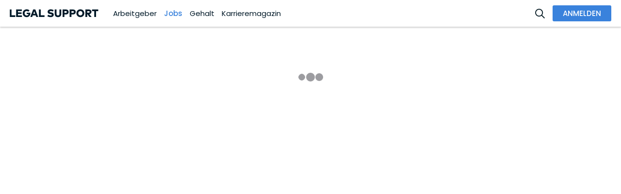

--- FILE ---
content_type: text/html; charset=utf-8
request_url: https://www.legalsupport.de/jobs/details/partnerassistenz-wmd-gesellschaftsrecht-ma-hamburg-heuking
body_size: 47692
content:
<!DOCTYPE html><html lang="de-DE" translate="no" class="notranslate" dir="ltr" data-critters-container><head><script></script>
	
		<meta charset="utf-8">
		<title>Karriere &amp; Jobs für Juristen | TalentRocket LAW</title>
		<base href="/">
		<meta name="google" content="notranslate">
		<meta name="google-site-verification" content="S5m4CsAUCT0crHxtCP89ckwrhfEKRgtE6eXZb_CW4tY">
		<meta name="google-site-verification" content="ycGAqnXYxFM72nWmE2rTrBWRMGt44j7HPDZKOAhYMIM">
		<meta name="google-site-verification" content="GatHeWRrEohMDn4buPVI31lz2fs0cqxohavQOxcU0sc">
		<meta name="google-site-verification" content="9d0QnhKAxnuOhG4Uix95kwt0hY_oz6VAf7R7p_Ao3OU">
		<meta name="google-site-verification" content="uY0fHNYvJd8mmcPQafyzjtUSxlj1A2yJyQrWYm4JM8M">
		<meta name="google-site-verification" content="3JbyjHcAMipSoO5oaNa41txo38CnZQOEd7zpQCXPakA">
		<meta name="viewport" content="width=device-width, initial-scale=1.0, maximum-scale=1.0, user-scalable=0">
		<meta name="robots" content="INDEX,FOLLOW">
		<!-- #region User-Centrics + GTM Prep -->
		<script type="text/javascript">
			// create dataLayer
			var dataLayer = (window.dataLayer =
				window.dataLayer ||
				// proxy object to track everytime gtm/uc pushes event to dataLayer
				new Proxy([], {
					set: (obj, prop, value) => {
						if (prop !== 'length') {
							const pushEvent = new CustomEvent('dataLayerPush', {
								detail: value,
							});

							window.dispatchEvent(pushEvent);
						}

						return Reflect.set(obj, prop, value);
					},
				}));

			window['dataLayer'].push({ userType: 'undefined' });
			function gtag() {
				dataLayer.push(arguments);
			}
			// set "denied" as default for both ad and analytics storage,
			gtag('consent', 'default', {
				ad_user_data: 'denied', // Google Ads Conversion: Consent Mode v2
				ad_personalization: 'denied', // Google Ads Conversion: Consent Mode v2
				ad_storage: 'denied', // Google Ads Conversion
				analytics_storage: 'denied',
				wait_for_update: 2000,
			});
		</script>
		<!-- #endregion -->
		<!-- #region user-centrcs script -->
		<script id="usercentrics-cmp" src="https://web.cmp.usercentrics.eu/ui/loader.js" data-settings-id="bHWk3hoeU" data-block-data-layer-push="1" async></script>
		<!-- #endregion -->

		<link rel="shortcut icon" type="image/x-icon" href="/assets/config-images/general/favIcon.svg">
	<style>@font-face{font-family:Poppins;font-style:italic;font-weight:400;src:url(/assets/fonts/pxiGyp8kv8JHgFVrJJLucXtAOvWDSHFF.woff2) format("woff2");unicode-range:U+0900-097F,U+1CD0-1CF9,U+200C-200D,U+20A8,U+20B9,U+25CC,U+A830-A839,U+A8E0-A8FF}@font-face{font-family:Poppins;font-style:italic;font-weight:400;src:url(/assets/fonts/pxiGyp8kv8JHgFVrJJLufntAOvWDSHFF.woff2) format("woff2");unicode-range:U+0100-02AF,U+0304,U+0308,U+0329,U+1E00-1E9F,U+1EF2-1EFF,U+2020,U+20A0-20AB,U+20AD-20CF,U+2113,U+2C60-2C7F,U+A720-A7FF}@font-face{font-family:Poppins;font-style:italic;font-weight:400;src:url(/assets/fonts/pxiGyp8kv8JHgFVrJJLucHtAOvWDSA.woff2) format("woff2");unicode-range:U+0000-00FF,U+0131,U+0152-0153,U+02BB-02BC,U+02C6,U+02DA,U+02DC,U+0304,U+0308,U+0329,U+2000-206F,U+2074,U+20AC,U+2122,U+2191,U+2193,U+2212,U+2215,U+FEFF,U+FFFD}@font-face{font-family:Poppins;font-style:italic;font-weight:500;src:url(/assets/fonts/pxiDyp8kv8JHgFVrJJLmg1hVFteOYktMqlap.woff2) format("woff2");unicode-range:U+0900-097F,U+1CD0-1CF9,U+200C-200D,U+20A8,U+20B9,U+25CC,U+A830-A839,U+A8E0-A8FF}@font-face{font-family:Poppins;font-style:italic;font-weight:500;src:url(/assets/fonts/pxiDyp8kv8JHgFVrJJLmg1hVGdeOYktMqlap.woff2) format("woff2");unicode-range:U+0100-02AF,U+0304,U+0308,U+0329,U+1E00-1E9F,U+1EF2-1EFF,U+2020,U+20A0-20AB,U+20AD-20CF,U+2113,U+2C60-2C7F,U+A720-A7FF}@font-face{font-family:Poppins;font-style:italic;font-weight:500;src:url(/assets/fonts/pxiDyp8kv8JHgFVrJJLmg1hVF9eOYktMqg.woff2) format("woff2");unicode-range:U+0000-00FF,U+0131,U+0152-0153,U+02BB-02BC,U+02C6,U+02DA,U+02DC,U+0304,U+0308,U+0329,U+2000-206F,U+2074,U+20AC,U+2122,U+2191,U+2193,U+2212,U+2215,U+FEFF,U+FFFD}@font-face{font-family:Poppins;font-style:italic;font-weight:600;src:url(/assets/fonts/pxiDyp8kv8JHgFVrJJLmr19VFteOYktMqlap.woff2) format("woff2");unicode-range:U+0900-097F,U+1CD0-1CF9,U+200C-200D,U+20A8,U+20B9,U+25CC,U+A830-A839,U+A8E0-A8FF}@font-face{font-family:Poppins;font-style:italic;font-weight:600;src:url(/assets/fonts/pxiDyp8kv8JHgFVrJJLmr19VGdeOYktMqlap.woff2) format("woff2");unicode-range:U+0100-02AF,U+0304,U+0308,U+0329,U+1E00-1E9F,U+1EF2-1EFF,U+2020,U+20A0-20AB,U+20AD-20CF,U+2113,U+2C60-2C7F,U+A720-A7FF}@font-face{font-family:Poppins;font-style:italic;font-weight:600;src:url(/assets/fonts/pxiDyp8kv8JHgFVrJJLmr19VF9eOYktMqg.woff2) format("woff2");unicode-range:U+0000-00FF,U+0131,U+0152-0153,U+02BB-02BC,U+02C6,U+02DA,U+02DC,U+0304,U+0308,U+0329,U+2000-206F,U+2074,U+20AC,U+2122,U+2191,U+2193,U+2212,U+2215,U+FEFF,U+FFFD}@font-face{font-family:Poppins;font-style:italic;font-weight:700;src:url(/assets/fonts/pxiDyp8kv8JHgFVrJJLmy15VFteOYktMqlap.woff2) format("woff2");unicode-range:U+0900-097F,U+1CD0-1CF9,U+200C-200D,U+20A8,U+20B9,U+25CC,U+A830-A839,U+A8E0-A8FF}@font-face{font-family:Poppins;font-style:italic;font-weight:700;src:url(/assets/fonts/pxiDyp8kv8JHgFVrJJLmy15VGdeOYktMqlap.woff2) format("woff2");unicode-range:U+0100-02AF,U+0304,U+0308,U+0329,U+1E00-1E9F,U+1EF2-1EFF,U+2020,U+20A0-20AB,U+20AD-20CF,U+2113,U+2C60-2C7F,U+A720-A7FF}@font-face{font-family:Poppins;font-style:italic;font-weight:700;src:url(/assets/fonts/pxiDyp8kv8JHgFVrJJLmy15VF9eOYktMqg.woff2) format("woff2");unicode-range:U+0000-00FF,U+0131,U+0152-0153,U+02BB-02BC,U+02C6,U+02DA,U+02DC,U+0304,U+0308,U+0329,U+2000-206F,U+2074,U+20AC,U+2122,U+2191,U+2193,U+2212,U+2215,U+FEFF,U+FFFD}@font-face{font-family:Poppins;font-style:normal;font-weight:400;src:url(/assets/fonts/pxiEyp8kv8JHgFVrJJbecnFHGPezSQ.woff2) format("woff2");unicode-range:U+0900-097F,U+1CD0-1CF9,U+200C-200D,U+20A8,U+20B9,U+25CC,U+A830-A839,U+A8E0-A8FF}@font-face{font-family:Poppins;font-style:normal;font-weight:400;src:url(/assets/fonts/pxiEyp8kv8JHgFVrJJnecnFHGPezSQ.woff2) format("woff2");unicode-range:U+0100-02AF,U+0304,U+0308,U+0329,U+1E00-1E9F,U+1EF2-1EFF,U+2020,U+20A0-20AB,U+20AD-20CF,U+2113,U+2C60-2C7F,U+A720-A7FF}@font-face{font-family:Poppins;font-style:normal;font-weight:400;src:url(/assets/fonts/pxiEyp8kv8JHgFVrJJfecnFHGPc.woff2) format("woff2");unicode-range:U+0000-00FF,U+0131,U+0152-0153,U+02BB-02BC,U+02C6,U+02DA,U+02DC,U+0304,U+0308,U+0329,U+2000-206F,U+2074,U+20AC,U+2122,U+2191,U+2193,U+2212,U+2215,U+FEFF,U+FFFD}@font-face{font-family:Poppins;font-style:normal;font-weight:500;src:url(/assets/fonts/pxiByp8kv8JHgFVrLGT9Z11lFd2JQEl8qw.woff2) format("woff2");unicode-range:U+0900-097F,U+1CD0-1CF9,U+200C-200D,U+20A8,U+20B9,U+25CC,U+A830-A839,U+A8E0-A8FF}@font-face{font-family:Poppins;font-style:normal;font-weight:500;src:url(/assets/fonts/pxiByp8kv8JHgFVrLGT9Z1JlFd2JQEl8qw.woff2) format("woff2");unicode-range:U+0100-02AF,U+0304,U+0308,U+0329,U+1E00-1E9F,U+1EF2-1EFF,U+2020,U+20A0-20AB,U+20AD-20CF,U+2113,U+2C60-2C7F,U+A720-A7FF}@font-face{font-family:Poppins;font-style:normal;font-weight:500;src:url(/assets/fonts/pxiByp8kv8JHgFVrLGT9Z1xlFd2JQEk.woff2) format("woff2");unicode-range:U+0000-00FF,U+0131,U+0152-0153,U+02BB-02BC,U+02C6,U+02DA,U+02DC,U+0304,U+0308,U+0329,U+2000-206F,U+2074,U+20AC,U+2122,U+2191,U+2193,U+2212,U+2215,U+FEFF,U+FFFD}@font-face{font-family:Poppins;font-style:normal;font-weight:600;src:url(/assets/fonts/pxiByp8kv8JHgFVrLEj6Z11lFd2JQEl8qw.woff2) format("woff2");unicode-range:U+0900-097F,U+1CD0-1CF9,U+200C-200D,U+20A8,U+20B9,U+25CC,U+A830-A839,U+A8E0-A8FF}@font-face{font-family:Poppins;font-style:normal;font-weight:600;src:url(/assets/fonts/pxiByp8kv8JHgFVrLEj6Z1JlFd2JQEl8qw.woff2) format("woff2");unicode-range:U+0100-02AF,U+0304,U+0308,U+0329,U+1E00-1E9F,U+1EF2-1EFF,U+2020,U+20A0-20AB,U+20AD-20CF,U+2113,U+2C60-2C7F,U+A720-A7FF}@font-face{font-family:Poppins;font-style:normal;font-weight:600;src:url(/assets/fonts/pxiByp8kv8JHgFVrLEj6Z1xlFd2JQEk.woff2) format("woff2");unicode-range:U+0000-00FF,U+0131,U+0152-0153,U+02BB-02BC,U+02C6,U+02DA,U+02DC,U+0304,U+0308,U+0329,U+2000-206F,U+2074,U+20AC,U+2122,U+2191,U+2193,U+2212,U+2215,U+FEFF,U+FFFD}@font-face{font-family:Poppins;font-style:normal;font-weight:700;src:url(/assets/fonts/pxiByp8kv8JHgFVrLCz7Z11lFd2JQEl8qw.woff2) format("woff2");unicode-range:U+0900-097F,U+1CD0-1CF9,U+200C-200D,U+20A8,U+20B9,U+25CC,U+A830-A839,U+A8E0-A8FF}@font-face{font-family:Poppins;font-style:normal;font-weight:700;src:url(/assets/fonts/pxiByp8kv8JHgFVrLCz7Z1JlFd2JQEl8qw.woff2) format("woff2");unicode-range:U+0100-02AF,U+0304,U+0308,U+0329,U+1E00-1E9F,U+1EF2-1EFF,U+2020,U+20A0-20AB,U+20AD-20CF,U+2113,U+2C60-2C7F,U+A720-A7FF}@font-face{font-family:Poppins;font-style:normal;font-weight:700;src:url(/assets/fonts/pxiByp8kv8JHgFVrLCz7Z1xlFd2JQEk.woff2) format("woff2");unicode-range:U+0000-00FF,U+0131,U+0152-0153,U+02BB-02BC,U+02C6,U+02DA,U+02DC,U+0304,U+0308,U+0329,U+2000-206F,U+2074,U+20AC,U+2122,U+2191,U+2193,U+2212,U+2215,U+FEFF,U+FFFD}html{font-size:15px}html{scroll-behavior:smooth}body{min-height:-webkit-fill-available;min-height:fill-available}@charset "UTF-8";:root{--blue:#3982dc;--indigo:#6610f2;--purple:#6f42c1;--pink:#e83e8c;--red:#dc3545;--orange:#fd7e14;--yellow:#ffc107;--green:#28a745;--teal:#20c997;--cyan:#17a2b8;--white:#fff;--gray:#6c757d;--gray-dark:#343a40;--primary:#3982dc;--secondary:#80c1fc;--success:#40966b;--info:#17a2b8;--warning:#ffbf3a;--danger:#f9304a;--light:#bbbbc0;--dark:#737377;--darker:#011928;--lighter:#f9f9fe;--light-2:#ededf2;--icon-gray:#bbbbc0;--breakpoint-xs:0;--breakpoint-sm:576px;--breakpoint-md:768px;--breakpoint-lg:992px;--breakpoint-xl:1200px;--font-family-sans-serif:-apple-system, BlinkMacSystemFont, "Segoe UI", Roboto, "Helvetica Neue", Arial, "Noto Sans", "Liberation Sans", sans-serif, "Apple Color Emoji", "Segoe UI Emoji", "Segoe UI Symbol", "Noto Color Emoji";--font-family-monospace:SFMono-Regular, Menlo, Monaco, Consolas, "Liberation Mono", "Courier New", monospace}@media print{*,*:before,*:after{text-shadow:none!important;box-shadow:none!important}@page{size:a3}body{min-width:992px!important}}*,*:before,*:after{box-sizing:border-box}html{font-family:sans-serif;line-height:1.15;-webkit-text-size-adjust:100%;-webkit-tap-highlight-color:rgba(0,0,0,0)}body{margin:0;font-family:Poppins,sans-serif;font-size:.9999999995rem;font-weight:400;line-height:1.5;color:#737377;text-align:left;background-color:#fff}html{--mat-badge-text-font:Poppins, sans-serif;--mat-badge-text-size:12px;--mat-badge-text-weight:600;--mat-badge-small-size-text-size:9px;--mat-badge-large-size-text-size:24px}html{--mat-bottom-sheet-container-text-font:Poppins, sans-serif;--mat-bottom-sheet-container-text-line-height:24px;--mat-bottom-sheet-container-text-size:16px;--mat-bottom-sheet-container-text-tracking:normal;--mat-bottom-sheet-container-text-weight:500}html{--mat-legacy-button-toggle-text-font:Poppins, sans-serif;--mat-standard-button-toggle-text-font:Poppins, sans-serif}html{--mat-datepicker-calendar-text-font:Poppins, sans-serif;--mat-datepicker-calendar-text-size:13px;--mat-datepicker-calendar-body-label-text-size:14px;--mat-datepicker-calendar-body-label-text-weight:500;--mat-datepicker-calendar-period-button-text-size:14px;--mat-datepicker-calendar-period-button-text-weight:500;--mat-datepicker-calendar-header-text-size:11px;--mat-datepicker-calendar-header-text-weight:500}html{--mat-expansion-header-text-font:Poppins, sans-serif;--mat-expansion-header-text-size:14px;--mat-expansion-header-text-weight:500;--mat-expansion-header-text-line-height:inherit;--mat-expansion-header-text-tracking:inherit;--mat-expansion-container-text-font:Poppins, sans-serif;--mat-expansion-container-text-line-height:24px;--mat-expansion-container-text-size:16px;--mat-expansion-container-text-tracking:normal;--mat-expansion-container-text-weight:500}html{--mat-grid-list-tile-header-primary-text-size:16px;--mat-grid-list-tile-header-secondary-text-size:12px;--mat-grid-list-tile-footer-primary-text-size:16px;--mat-grid-list-tile-footer-secondary-text-size:12px}html{--mat-stepper-container-text-font:Poppins, sans-serif;--mat-stepper-header-label-text-font:Poppins, sans-serif;--mat-stepper-header-label-text-size:16px;--mat-stepper-header-label-text-weight:500;--mat-stepper-header-error-state-label-text-size:16px;--mat-stepper-header-selected-state-label-text-size:16px;--mat-stepper-header-selected-state-label-text-weight:400}html{--mat-toolbar-title-text-font:Poppins, sans-serif;--mat-toolbar-title-text-line-height:32px;--mat-toolbar-title-text-size:20px;--mat-toolbar-title-text-tracking:.0125em;--mat-toolbar-title-text-weight:500}html{--mat-option-label-text-font:Poppins, sans-serif;--mat-option-label-text-line-height:24px;--mat-option-label-text-size:16px;--mat-option-label-text-tracking:.03125em;--mat-option-label-text-weight:400}html{--mat-optgroup-label-text-font:Poppins, sans-serif;--mat-optgroup-label-text-line-height:24px;--mat-optgroup-label-text-size:16px;--mat-optgroup-label-text-tracking:.03125em;--mat-optgroup-label-text-weight:400}html{--mdc-filled-text-field-label-text-font:Poppins, sans-serif;--mdc-filled-text-field-label-text-size:16px;--mdc-filled-text-field-label-text-tracking:.03125em;--mdc-filled-text-field-label-text-weight:400;--mdc-outlined-text-field-label-text-font:Poppins, sans-serif;--mdc-outlined-text-field-label-text-size:16px;--mdc-outlined-text-field-label-text-tracking:.03125em;--mdc-outlined-text-field-label-text-weight:400;--mat-form-field-container-text-font:Poppins, sans-serif;--mat-form-field-container-text-line-height:24px;--mat-form-field-container-text-size:16px;--mat-form-field-container-text-tracking:.03125em;--mat-form-field-container-text-weight:400;--mat-form-field-outlined-label-text-populated-size:16px;--mat-form-field-subscript-text-font:Poppins, sans-serif;--mat-form-field-subscript-text-line-height:20px;--mat-form-field-subscript-text-size:12px;--mat-form-field-subscript-text-tracking:.0333333333em;--mat-form-field-subscript-text-weight:400}html{--mat-select-trigger-text-font:Poppins, sans-serif;--mat-select-trigger-text-line-height:24px;--mat-select-trigger-text-size:16px;--mat-select-trigger-text-tracking:.03125em;--mat-select-trigger-text-weight:400}html{--mat-menu-item-label-text-font:Poppins, sans-serif;--mat-menu-item-label-text-size:16px;--mat-menu-item-label-text-tracking:.03125em;--mat-menu-item-label-text-line-height:24px;--mat-menu-item-label-text-weight:400}html{--mat-paginator-container-text-font:Poppins, sans-serif;--mat-paginator-container-text-line-height:20px;--mat-paginator-container-text-size:12px;--mat-paginator-container-text-tracking:.0333333333em;--mat-paginator-container-text-weight:400;--mat-paginator-select-trigger-text-size:12px}html{--mat-table-header-headline-font:Poppins, sans-serif;--mat-table-header-headline-line-height:22px;--mat-table-header-headline-size:14px;--mat-table-header-headline-weight:500;--mat-table-header-headline-tracking:.0071428571em;--mat-table-row-item-label-text-font:Poppins, sans-serif;--mat-table-row-item-label-text-line-height:24px;--mat-table-row-item-label-text-size:16px;--mat-table-row-item-label-text-weight:500;--mat-table-row-item-label-text-tracking:normal;--mat-table-footer-supporting-text-font:Poppins, sans-serif;--mat-table-footer-supporting-text-line-height:24px;--mat-table-footer-supporting-text-size:16px;--mat-table-footer-supporting-text-weight:500;--mat-table-footer-supporting-text-tracking:normal}html{--mat-option-selected-state-label-text-color:#3982dc;--mat-option-label-text-color:rgba(0, 0, 0, .87);--mat-option-hover-state-layer-color:rgba(0, 0, 0, .04);--mat-option-focus-state-layer-color:rgba(0, 0, 0, .04);--mat-option-selected-state-layer-color:rgba(0, 0, 0, .04)}html{--mat-optgroup-label-text-color:rgba(0, 0, 0, .87)}html{--mdc-filled-text-field-caret-color:#3982dc;--mdc-filled-text-field-focus-active-indicator-color:#3982dc;--mdc-filled-text-field-focus-label-text-color:rgba(57, 130, 220, .87);--mdc-filled-text-field-container-color:whitesmoke;--mdc-filled-text-field-disabled-container-color:#fafafa;--mdc-filled-text-field-label-text-color:rgba(0, 0, 0, .6);--mdc-filled-text-field-disabled-label-text-color:rgba(0, 0, 0, .38);--mdc-filled-text-field-input-text-color:rgba(0, 0, 0, .87);--mdc-filled-text-field-disabled-input-text-color:rgba(0, 0, 0, .38);--mdc-filled-text-field-input-text-placeholder-color:rgba(0, 0, 0, .6);--mdc-filled-text-field-error-focus-label-text-color:#f9304a;--mdc-filled-text-field-error-label-text-color:#f9304a;--mdc-filled-text-field-error-caret-color:#f9304a;--mdc-filled-text-field-active-indicator-color:rgba(0, 0, 0, .42);--mdc-filled-text-field-disabled-active-indicator-color:rgba(0, 0, 0, .06);--mdc-filled-text-field-hover-active-indicator-color:rgba(0, 0, 0, .87);--mdc-filled-text-field-error-active-indicator-color:#f9304a;--mdc-filled-text-field-error-focus-active-indicator-color:#f9304a;--mdc-filled-text-field-error-hover-active-indicator-color:#f9304a;--mdc-outlined-text-field-caret-color:#3982dc;--mdc-outlined-text-field-focus-outline-color:#3982dc;--mdc-outlined-text-field-focus-label-text-color:rgba(57, 130, 220, .87);--mdc-outlined-text-field-label-text-color:rgba(0, 0, 0, .6);--mdc-outlined-text-field-disabled-label-text-color:rgba(0, 0, 0, .38);--mdc-outlined-text-field-input-text-color:rgba(0, 0, 0, .87);--mdc-outlined-text-field-disabled-input-text-color:rgba(0, 0, 0, .38);--mdc-outlined-text-field-input-text-placeholder-color:rgba(0, 0, 0, .6);--mdc-outlined-text-field-error-caret-color:#f9304a;--mdc-outlined-text-field-error-focus-label-text-color:#f9304a;--mdc-outlined-text-field-error-label-text-color:#f9304a;--mdc-outlined-text-field-outline-color:rgba(0, 0, 0, .38);--mdc-outlined-text-field-disabled-outline-color:rgba(0, 0, 0, .06);--mdc-outlined-text-field-hover-outline-color:rgba(0, 0, 0, .87);--mdc-outlined-text-field-error-focus-outline-color:#f9304a;--mdc-outlined-text-field-error-hover-outline-color:#f9304a;--mdc-outlined-text-field-error-outline-color:#f9304a;--mat-form-field-disabled-input-text-placeholder-color:rgba(0, 0, 0, .38)}html{--mat-select-panel-background-color:white;--mat-select-enabled-trigger-text-color:rgba(0, 0, 0, .87);--mat-select-disabled-trigger-text-color:rgba(0, 0, 0, .38);--mat-select-placeholder-text-color:rgba(0, 0, 0, .6);--mat-select-enabled-arrow-color:rgba(0, 0, 0, .54);--mat-select-disabled-arrow-color:rgba(0, 0, 0, .38);--mat-select-focused-arrow-color:rgba(57, 130, 220, .87);--mat-select-invalid-arrow-color:rgba(249, 48, 74, .87)}html{--mat-autocomplete-background-color:white}html{--mat-menu-item-label-text-color:rgba(0, 0, 0, .87);--mat-menu-item-icon-color:rgba(0, 0, 0, .87);--mat-menu-item-hover-state-layer-color:rgba(0, 0, 0, .04);--mat-menu-item-focus-state-layer-color:rgba(0, 0, 0, .04);--mat-menu-container-color:white}html{--mat-paginator-container-text-color:rgba(0, 0, 0, .87);--mat-paginator-container-background-color:white;--mat-paginator-enabled-icon-color:rgba(0, 0, 0, .54);--mat-paginator-disabled-icon-color:rgba(0, 0, 0, .12)}html{--mat-paginator-container-size:56px}html{--mdc-checkbox-disabled-selected-icon-color:rgba(0, 0, 0, .38);--mdc-checkbox-disabled-unselected-icon-color:rgba(0, 0, 0, .38);--mdc-checkbox-selected-checkmark-color:#fff;--mdc-checkbox-selected-focus-icon-color:#3982dc;--mdc-checkbox-selected-hover-icon-color:#3982dc;--mdc-checkbox-selected-icon-color:#3982dc;--mdc-checkbox-selected-pressed-icon-color:#3982dc;--mdc-checkbox-unselected-focus-icon-color:#212121;--mdc-checkbox-unselected-hover-icon-color:#212121;--mdc-checkbox-unselected-icon-color:rgba(0, 0, 0, .54);--mdc-checkbox-unselected-pressed-icon-color:rgba(0, 0, 0, .54);--mdc-checkbox-selected-focus-state-layer-color:#3982dc;--mdc-checkbox-selected-hover-state-layer-color:#3982dc;--mdc-checkbox-selected-pressed-state-layer-color:#3982dc;--mdc-checkbox-unselected-focus-state-layer-color:black;--mdc-checkbox-unselected-hover-state-layer-color:black;--mdc-checkbox-unselected-pressed-state-layer-color:black}html{--mdc-checkbox-state-layer-size:40px}html{--mat-table-background-color:white;--mat-table-header-headline-color:rgba(0, 0, 0, .87);--mat-table-row-item-label-text-color:rgba(0, 0, 0, .87);--mat-table-row-item-outline-color:rgba(0, 0, 0, .12)}html{--mat-table-header-container-height:56px;--mat-table-footer-container-height:52px;--mat-table-row-item-container-height:52px}html{--mat-badge-background-color:#3982dc;--mat-badge-text-color:white;--mat-badge-disabled-state-background-color:#b9b9b9;--mat-badge-disabled-state-text-color:rgba(0, 0, 0, .38)}html{--mat-bottom-sheet-container-text-color:rgba(0, 0, 0, .87);--mat-bottom-sheet-container-background-color:white}html{--mat-legacy-button-toggle-text-color:rgba(0, 0, 0, .38);--mat-legacy-button-toggle-state-layer-color:rgba(0, 0, 0, .12);--mat-legacy-button-toggle-selected-state-text-color:rgba(0, 0, 0, .54);--mat-legacy-button-toggle-selected-state-background-color:#e0e0e0;--mat-legacy-button-toggle-disabled-state-text-color:rgba(0, 0, 0, .26);--mat-legacy-button-toggle-disabled-state-background-color:#eeeeee;--mat-legacy-button-toggle-disabled-selected-state-background-color:#bdbdbd;--mat-standard-button-toggle-text-color:rgba(0, 0, 0, .87);--mat-standard-button-toggle-background-color:white;--mat-standard-button-toggle-state-layer-color:black;--mat-standard-button-toggle-selected-state-background-color:#e0e0e0;--mat-standard-button-toggle-selected-state-text-color:rgba(0, 0, 0, .87);--mat-standard-button-toggle-disabled-state-text-color:rgba(0, 0, 0, .26);--mat-standard-button-toggle-disabled-state-background-color:white;--mat-standard-button-toggle-disabled-selected-state-text-color:rgba(0, 0, 0, .87);--mat-standard-button-toggle-disabled-selected-state-background-color:#bdbdbd;--mat-standard-button-toggle-divider-color:#e0e0e0}html{--mat-standard-button-toggle-height:48px}html{--mat-datepicker-calendar-date-selected-state-text-color:white;--mat-datepicker-calendar-date-selected-state-background-color:#3982dc;--mat-datepicker-calendar-date-selected-disabled-state-background-color:rgba(57, 130, 220, .4);--mat-datepicker-calendar-date-today-selected-state-outline-color:white;--mat-datepicker-calendar-date-focus-state-background-color:rgba(57, 130, 220, .3);--mat-datepicker-calendar-date-hover-state-background-color:rgba(57, 130, 220, .3);--mat-datepicker-toggle-active-state-icon-color:#3982dc;--mat-datepicker-calendar-date-in-range-state-background-color:rgba(57, 130, 220, .2);--mat-datepicker-calendar-date-in-comparison-range-state-background-color:rgba(249, 171, 0, .2);--mat-datepicker-calendar-date-in-overlap-range-state-background-color:#a8dab5;--mat-datepicker-calendar-date-in-overlap-range-selected-state-background-color:#46a35e;--mat-datepicker-toggle-icon-color:rgba(0, 0, 0, .54);--mat-datepicker-calendar-body-label-text-color:rgba(0, 0, 0, .54);--mat-datepicker-calendar-period-button-icon-color:rgba(0, 0, 0, .54);--mat-datepicker-calendar-navigation-button-icon-color:rgba(0, 0, 0, .54);--mat-datepicker-calendar-header-divider-color:rgba(0, 0, 0, .12);--mat-datepicker-calendar-header-text-color:rgba(0, 0, 0, .54);--mat-datepicker-calendar-date-today-outline-color:rgba(0, 0, 0, .38);--mat-datepicker-calendar-date-today-disabled-state-outline-color:rgba(0, 0, 0, .18);--mat-datepicker-calendar-date-text-color:rgba(0, 0, 0, .87);--mat-datepicker-calendar-date-outline-color:transparent;--mat-datepicker-calendar-date-disabled-state-text-color:rgba(0, 0, 0, .38);--mat-datepicker-calendar-date-preview-state-outline-color:rgba(0, 0, 0, .24);--mat-datepicker-range-input-separator-color:rgba(0, 0, 0, .87);--mat-datepicker-range-input-disabled-state-separator-color:rgba(0, 0, 0, .38);--mat-datepicker-range-input-disabled-state-text-color:rgba(0, 0, 0, .38);--mat-datepicker-calendar-container-background-color:white;--mat-datepicker-calendar-container-text-color:rgba(0, 0, 0, .87)}html{--mat-divider-color:rgba(0, 0, 0, .12)}html{--mat-expansion-container-background-color:white;--mat-expansion-container-text-color:rgba(0, 0, 0, .87);--mat-expansion-actions-divider-color:rgba(0, 0, 0, .12);--mat-expansion-header-hover-state-layer-color:rgba(0, 0, 0, .04);--mat-expansion-header-focus-state-layer-color:rgba(0, 0, 0, .04);--mat-expansion-header-disabled-state-text-color:rgba(0, 0, 0, .26);--mat-expansion-header-text-color:rgba(0, 0, 0, .87);--mat-expansion-header-description-color:rgba(0, 0, 0, .54);--mat-expansion-header-indicator-color:rgba(0, 0, 0, .54)}html{--mat-expansion-header-collapsed-state-height:48px;--mat-expansion-header-expanded-state-height:64px}html{--mat-icon-color:inherit}html{--mat-sidenav-container-divider-color:rgba(0, 0, 0, .12);--mat-sidenav-container-background-color:white;--mat-sidenav-container-text-color:rgba(0, 0, 0, .87);--mat-sidenav-content-background-color:#fafafa;--mat-sidenav-content-text-color:rgba(0, 0, 0, .87);--mat-sidenav-scrim-color:rgba(0, 0, 0, .6)}html{--mat-stepper-header-icon-foreground-color:white;--mat-stepper-header-selected-state-icon-background-color:#3982dc;--mat-stepper-header-selected-state-icon-foreground-color:white;--mat-stepper-header-done-state-icon-background-color:#3982dc;--mat-stepper-header-done-state-icon-foreground-color:white;--mat-stepper-header-edit-state-icon-background-color:#3982dc;--mat-stepper-header-edit-state-icon-foreground-color:white;--mat-stepper-container-color:white;--mat-stepper-line-color:rgba(0, 0, 0, .12);--mat-stepper-header-hover-state-layer-color:rgba(0, 0, 0, .04);--mat-stepper-header-focus-state-layer-color:rgba(0, 0, 0, .04);--mat-stepper-header-label-text-color:rgba(0, 0, 0, .54);--mat-stepper-header-optional-label-text-color:rgba(0, 0, 0, .54);--mat-stepper-header-selected-state-label-text-color:rgba(0, 0, 0, .87);--mat-stepper-header-error-state-label-text-color:#f9304a;--mat-stepper-header-icon-background-color:rgba(0, 0, 0, .54);--mat-stepper-header-error-state-icon-foreground-color:#f9304a;--mat-stepper-header-error-state-icon-background-color:transparent}html{--mat-stepper-header-height:72px}html{--mat-toolbar-container-background-color:whitesmoke;--mat-toolbar-container-text-color:rgba(0, 0, 0, .87)}html{--mat-toolbar-standard-height:64px;--mat-toolbar-mobile-height:56px}:root{--mdc-typography-button-letter-spacing:normal;--mdc-typography-body2-font-size:15px;--mdc-linear-progress-track-color:#ededf2;--mdc-linear-progress-track-height:3px;--mdc-linear-progress-track-shape:.25rem}@page{margin:15mm}html{-webkit-overflow-scrolling:touch}body{overflow-x:hidden;-webkit-overflow-scrolling:touch;line-height:1.35}:root{--ck-color-toolbar-background:#fff !important;--ck-color-base-border:transparent !important;--ck-color-toolbar-borde:transparent !important;--ck-focus-ring:none !important;--ck-inner-shadow:none !important;--ck-spacing-standard:0 !important}:root{--fa-font-solid:normal 900 1em/1 "Font Awesome 6 Solid";--fa-font-regular:normal 400 1em/1 "Font Awesome 6 Regular";--fa-font-light:normal 300 1em/1 "Font Awesome 6 Light";--fa-font-thin:normal 100 1em/1 "Font Awesome 6 Thin";--fa-font-duotone:normal 900 1em/1 "Font Awesome 6 Duotone";--fa-font-sharp-solid:normal 900 1em/1 "Font Awesome 6 Sharp";--fa-font-sharp-regular:normal 400 1em/1 "Font Awesome 6 Sharp";--fa-font-sharp-light:normal 300 1em/1 "Font Awesome 6 Sharp";--fa-font-brands:normal 400 1em/1 "Font Awesome 6 Brands"}</style><style>@font-face{font-family:Poppins;font-style:italic;font-weight:400;src:url(/assets/fonts/pxiGyp8kv8JHgFVrJJLucXtAOvWDSHFF.woff2) format("woff2");unicode-range:U+0900-097F,U+1CD0-1CF9,U+200C-200D,U+20A8,U+20B9,U+25CC,U+A830-A839,U+A8E0-A8FF}@font-face{font-family:Poppins;font-style:italic;font-weight:400;src:url(/assets/fonts/pxiGyp8kv8JHgFVrJJLufntAOvWDSHFF.woff2) format("woff2");unicode-range:U+0100-02AF,U+0304,U+0308,U+0329,U+1E00-1E9F,U+1EF2-1EFF,U+2020,U+20A0-20AB,U+20AD-20CF,U+2113,U+2C60-2C7F,U+A720-A7FF}@font-face{font-family:Poppins;font-style:italic;font-weight:400;src:url(/assets/fonts/pxiGyp8kv8JHgFVrJJLucHtAOvWDSA.woff2) format("woff2");unicode-range:U+0000-00FF,U+0131,U+0152-0153,U+02BB-02BC,U+02C6,U+02DA,U+02DC,U+0304,U+0308,U+0329,U+2000-206F,U+2074,U+20AC,U+2122,U+2191,U+2193,U+2212,U+2215,U+FEFF,U+FFFD}@font-face{font-family:Poppins;font-style:italic;font-weight:500;src:url(/assets/fonts/pxiDyp8kv8JHgFVrJJLmg1hVFteOYktMqlap.woff2) format("woff2");unicode-range:U+0900-097F,U+1CD0-1CF9,U+200C-200D,U+20A8,U+20B9,U+25CC,U+A830-A839,U+A8E0-A8FF}@font-face{font-family:Poppins;font-style:italic;font-weight:500;src:url(/assets/fonts/pxiDyp8kv8JHgFVrJJLmg1hVGdeOYktMqlap.woff2) format("woff2");unicode-range:U+0100-02AF,U+0304,U+0308,U+0329,U+1E00-1E9F,U+1EF2-1EFF,U+2020,U+20A0-20AB,U+20AD-20CF,U+2113,U+2C60-2C7F,U+A720-A7FF}@font-face{font-family:Poppins;font-style:italic;font-weight:500;src:url(/assets/fonts/pxiDyp8kv8JHgFVrJJLmg1hVF9eOYktMqg.woff2) format("woff2");unicode-range:U+0000-00FF,U+0131,U+0152-0153,U+02BB-02BC,U+02C6,U+02DA,U+02DC,U+0304,U+0308,U+0329,U+2000-206F,U+2074,U+20AC,U+2122,U+2191,U+2193,U+2212,U+2215,U+FEFF,U+FFFD}@font-face{font-family:Poppins;font-style:italic;font-weight:600;src:url(/assets/fonts/pxiDyp8kv8JHgFVrJJLmr19VFteOYktMqlap.woff2) format("woff2");unicode-range:U+0900-097F,U+1CD0-1CF9,U+200C-200D,U+20A8,U+20B9,U+25CC,U+A830-A839,U+A8E0-A8FF}@font-face{font-family:Poppins;font-style:italic;font-weight:600;src:url(/assets/fonts/pxiDyp8kv8JHgFVrJJLmr19VGdeOYktMqlap.woff2) format("woff2");unicode-range:U+0100-02AF,U+0304,U+0308,U+0329,U+1E00-1E9F,U+1EF2-1EFF,U+2020,U+20A0-20AB,U+20AD-20CF,U+2113,U+2C60-2C7F,U+A720-A7FF}@font-face{font-family:Poppins;font-style:italic;font-weight:600;src:url(/assets/fonts/pxiDyp8kv8JHgFVrJJLmr19VF9eOYktMqg.woff2) format("woff2");unicode-range:U+0000-00FF,U+0131,U+0152-0153,U+02BB-02BC,U+02C6,U+02DA,U+02DC,U+0304,U+0308,U+0329,U+2000-206F,U+2074,U+20AC,U+2122,U+2191,U+2193,U+2212,U+2215,U+FEFF,U+FFFD}@font-face{font-family:Poppins;font-style:italic;font-weight:700;src:url(/assets/fonts/pxiDyp8kv8JHgFVrJJLmy15VFteOYktMqlap.woff2) format("woff2");unicode-range:U+0900-097F,U+1CD0-1CF9,U+200C-200D,U+20A8,U+20B9,U+25CC,U+A830-A839,U+A8E0-A8FF}@font-face{font-family:Poppins;font-style:italic;font-weight:700;src:url(/assets/fonts/pxiDyp8kv8JHgFVrJJLmy15VGdeOYktMqlap.woff2) format("woff2");unicode-range:U+0100-02AF,U+0304,U+0308,U+0329,U+1E00-1E9F,U+1EF2-1EFF,U+2020,U+20A0-20AB,U+20AD-20CF,U+2113,U+2C60-2C7F,U+A720-A7FF}@font-face{font-family:Poppins;font-style:italic;font-weight:700;src:url(/assets/fonts/pxiDyp8kv8JHgFVrJJLmy15VF9eOYktMqg.woff2) format("woff2");unicode-range:U+0000-00FF,U+0131,U+0152-0153,U+02BB-02BC,U+02C6,U+02DA,U+02DC,U+0304,U+0308,U+0329,U+2000-206F,U+2074,U+20AC,U+2122,U+2191,U+2193,U+2212,U+2215,U+FEFF,U+FFFD}@font-face{font-family:Poppins;font-style:normal;font-weight:400;src:url(/assets/fonts/pxiEyp8kv8JHgFVrJJbecnFHGPezSQ.woff2) format("woff2");unicode-range:U+0900-097F,U+1CD0-1CF9,U+200C-200D,U+20A8,U+20B9,U+25CC,U+A830-A839,U+A8E0-A8FF}@font-face{font-family:Poppins;font-style:normal;font-weight:400;src:url(/assets/fonts/pxiEyp8kv8JHgFVrJJnecnFHGPezSQ.woff2) format("woff2");unicode-range:U+0100-02AF,U+0304,U+0308,U+0329,U+1E00-1E9F,U+1EF2-1EFF,U+2020,U+20A0-20AB,U+20AD-20CF,U+2113,U+2C60-2C7F,U+A720-A7FF}@font-face{font-family:Poppins;font-style:normal;font-weight:400;src:url(/assets/fonts/pxiEyp8kv8JHgFVrJJfecnFHGPc.woff2) format("woff2");unicode-range:U+0000-00FF,U+0131,U+0152-0153,U+02BB-02BC,U+02C6,U+02DA,U+02DC,U+0304,U+0308,U+0329,U+2000-206F,U+2074,U+20AC,U+2122,U+2191,U+2193,U+2212,U+2215,U+FEFF,U+FFFD}@font-face{font-family:Poppins;font-style:normal;font-weight:500;src:url(/assets/fonts/pxiByp8kv8JHgFVrLGT9Z11lFd2JQEl8qw.woff2) format("woff2");unicode-range:U+0900-097F,U+1CD0-1CF9,U+200C-200D,U+20A8,U+20B9,U+25CC,U+A830-A839,U+A8E0-A8FF}@font-face{font-family:Poppins;font-style:normal;font-weight:500;src:url(/assets/fonts/pxiByp8kv8JHgFVrLGT9Z1JlFd2JQEl8qw.woff2) format("woff2");unicode-range:U+0100-02AF,U+0304,U+0308,U+0329,U+1E00-1E9F,U+1EF2-1EFF,U+2020,U+20A0-20AB,U+20AD-20CF,U+2113,U+2C60-2C7F,U+A720-A7FF}@font-face{font-family:Poppins;font-style:normal;font-weight:500;src:url(/assets/fonts/pxiByp8kv8JHgFVrLGT9Z1xlFd2JQEk.woff2) format("woff2");unicode-range:U+0000-00FF,U+0131,U+0152-0153,U+02BB-02BC,U+02C6,U+02DA,U+02DC,U+0304,U+0308,U+0329,U+2000-206F,U+2074,U+20AC,U+2122,U+2191,U+2193,U+2212,U+2215,U+FEFF,U+FFFD}@font-face{font-family:Poppins;font-style:normal;font-weight:600;src:url(/assets/fonts/pxiByp8kv8JHgFVrLEj6Z11lFd2JQEl8qw.woff2) format("woff2");unicode-range:U+0900-097F,U+1CD0-1CF9,U+200C-200D,U+20A8,U+20B9,U+25CC,U+A830-A839,U+A8E0-A8FF}@font-face{font-family:Poppins;font-style:normal;font-weight:600;src:url(/assets/fonts/pxiByp8kv8JHgFVrLEj6Z1JlFd2JQEl8qw.woff2) format("woff2");unicode-range:U+0100-02AF,U+0304,U+0308,U+0329,U+1E00-1E9F,U+1EF2-1EFF,U+2020,U+20A0-20AB,U+20AD-20CF,U+2113,U+2C60-2C7F,U+A720-A7FF}@font-face{font-family:Poppins;font-style:normal;font-weight:600;src:url(/assets/fonts/pxiByp8kv8JHgFVrLEj6Z1xlFd2JQEk.woff2) format("woff2");unicode-range:U+0000-00FF,U+0131,U+0152-0153,U+02BB-02BC,U+02C6,U+02DA,U+02DC,U+0304,U+0308,U+0329,U+2000-206F,U+2074,U+20AC,U+2122,U+2191,U+2193,U+2212,U+2215,U+FEFF,U+FFFD}@font-face{font-family:Poppins;font-style:normal;font-weight:700;src:url(/assets/fonts/pxiByp8kv8JHgFVrLCz7Z11lFd2JQEl8qw.woff2) format("woff2");unicode-range:U+0900-097F,U+1CD0-1CF9,U+200C-200D,U+20A8,U+20B9,U+25CC,U+A830-A839,U+A8E0-A8FF}@font-face{font-family:Poppins;font-style:normal;font-weight:700;src:url(/assets/fonts/pxiByp8kv8JHgFVrLCz7Z1JlFd2JQEl8qw.woff2) format("woff2");unicode-range:U+0100-02AF,U+0304,U+0308,U+0329,U+1E00-1E9F,U+1EF2-1EFF,U+2020,U+20A0-20AB,U+20AD-20CF,U+2113,U+2C60-2C7F,U+A720-A7FF}@font-face{font-family:Poppins;font-style:normal;font-weight:700;src:url(/assets/fonts/pxiByp8kv8JHgFVrLCz7Z1xlFd2JQEk.woff2) format("woff2");unicode-range:U+0000-00FF,U+0131,U+0152-0153,U+02BB-02BC,U+02C6,U+02DA,U+02DC,U+0304,U+0308,U+0329,U+2000-206F,U+2074,U+20AC,U+2122,U+2191,U+2193,U+2212,U+2215,U+FEFF,U+FFFD}html{font-size:15px}* .p2{font-size:14px!important;line-height:19px!important;margin-bottom:5px}* .p2:first-child{margin-top:0}* .p2:last-child{margin-bottom:0}@media only screen and (max-width: 520px){.p2{font-size:15px!important;line-height:20px!important}}html{scroll-behavior:smooth}body{min-height:-webkit-fill-available;min-height:fill-available}.flex-1{flex:1 1 0%}@charset "UTF-8";:root{--blue:#3982dc;--indigo:#6610f2;--purple:#6f42c1;--pink:#e83e8c;--red:#dc3545;--orange:#fd7e14;--yellow:#ffc107;--green:#28a745;--teal:#20c997;--cyan:#17a2b8;--white:#fff;--gray:#6c757d;--gray-dark:#343a40;--primary:#3982dc;--secondary:#80c1fc;--success:#40966b;--info:#17a2b8;--warning:#ffbf3a;--danger:#f9304a;--light:#bbbbc0;--dark:#737377;--darker:#011928;--lighter:#f9f9fe;--light-2:#ededf2;--icon-gray:#bbbbc0;--breakpoint-xs:0;--breakpoint-sm:576px;--breakpoint-md:768px;--breakpoint-lg:992px;--breakpoint-xl:1200px;--font-family-sans-serif:-apple-system, BlinkMacSystemFont, "Segoe UI", Roboto, "Helvetica Neue", Arial, "Noto Sans", "Liberation Sans", sans-serif, "Apple Color Emoji", "Segoe UI Emoji", "Segoe UI Symbol", "Noto Color Emoji";--font-family-monospace:SFMono-Regular, Menlo, Monaco, Consolas, "Liberation Mono", "Courier New", monospace}@media print{*,*:before,*:after{text-shadow:none!important;box-shadow:none!important}a:not(.btn){text-decoration:underline}img{page-break-inside:avoid}@page{size:a3}body,.container{min-width:992px!important}.navbar{display:none}}*,*:before,*:after{box-sizing:border-box}html{font-family:sans-serif;line-height:1.15;-webkit-text-size-adjust:100%;-webkit-tap-highlight-color:rgba(0,0,0,0)}nav{display:block}body{margin:0;font-family:Poppins,sans-serif;font-size:.9999999995rem;font-weight:400;line-height:1.5;color:#737377;text-align:left;background-color:#fff}a{color:#3982dc;text-decoration:none;background-color:transparent}a:hover{color:none;text-decoration:underline}img{vertical-align:middle;border-style:none}svg{overflow:hidden;vertical-align:middle}button{border-radius:0}button:focus:not(:focus-visible){outline:0}input,button{margin:0;font-family:inherit;font-size:inherit;line-height:inherit}button,input{overflow:visible}button{text-transform:none}button{-webkit-appearance:button}button:not(:disabled){cursor:pointer}button::-moz-focus-inner{padding:0;border-style:none}.navbar{position:relative;display:flex;flex-wrap:wrap;align-items:center;justify-content:space-between;padding:.5rem 1rem}.container{width:100%;padding-right:15px;padding-left:15px;margin-right:auto;margin-left:auto}@media (min-width: 576px){.container{max-width:540px}}@media (min-width: 768px){.container{max-width:720px}}@media (min-width: 992px){.container{max-width:960px}}@media (min-width: 1200px){.container{max-width:1060px}}.d-flex{display:flex!important}.flex-nowrap{flex-wrap:nowrap!important}.justify-content-start{justify-content:flex-start!important}.justify-content-end{justify-content:flex-end!important}.justify-content-center{justify-content:center!important}.justify-content-between{justify-content:space-between!important}.align-items-center{align-items:center!important}.position-relative{position:relative!important}.w-100{width:100%!important}.mr-1{margin-right:.25rem!important}.mb-4{margin-bottom:1.5rem!important}.mr-auto{margin-right:auto!important}.ml-auto{margin-left:auto!important}.text-primary{color:#3982dc!important}a.text-primary:hover,a.text-primary:focus{color:#1e5daa!important}.text-danger{color:#f9304a!important}.tr-btn{color:#fff;border-radius:2.5px;padding:4px 20px 3px;font-weight:500;font-size:15px;line-height:24px;display:inline-block;text-transform:uppercase;white-space:nowrap;cursor:pointer;text-align:center;border:1px solid}.tr-btn:focus{outline:none}.tr-btn:disabled{cursor:initial;box-shadow:none!important}.tr-btn:not(.disabled):not(.not-hover):hover{box-shadow:0 3px 10px #0000002b;transform:translateY(-2px);transition:box-shadow .2s,transform .2s;text-decoration:none;color:inherit}@media (max-width: 767.98px){.tr-btn:not(.tr-btn-constant-width){width:100%;text-align:center}}@media print{.tr-btn{display:none}}.tr-btn-primary{background-color:#3982dc;border:1px solid #3982dc;color:#fff}.tr-btn-primary:not(.disabled):not(.not-hover):hover{color:#fff}.tr-btn-primary:disabled{background-color:#3982dc4d;border-color:#3982dc00}.tr-btn-primary:focus{box-shadow:0 0 0 3px #2269c033;outline:none}.container.page-container{min-height:calc(100vh - 194px)}input.mat-input-element{margin-top:-.0625em}.mat-form-field{font-size:inherit;font-weight:400;line-height:1.125;font-family:Poppins,sans-serif;letter-spacing:normal}.mat-form-field-wrapper{padding-bottom:1.34375em}.mat-form-field-infix{padding:.5em 0;border-top:.84375em solid transparent}.mat-form-field-label-wrapper{top:-.84375em;padding-top:.84375em}.mat-form-field-subscript-wrapper{font-size:75%;margin-top:.6666666667em;top:calc(100% - 1.7916666667em)}.mat-form-field-appearance-outline .mat-form-field-infix{padding:1em 0}html{--mat-badge-text-font:Poppins, sans-serif;--mat-badge-text-size:12px;--mat-badge-text-weight:600;--mat-badge-small-size-text-size:9px;--mat-badge-large-size-text-size:24px}html{--mat-bottom-sheet-container-text-font:Poppins, sans-serif;--mat-bottom-sheet-container-text-line-height:24px;--mat-bottom-sheet-container-text-size:16px;--mat-bottom-sheet-container-text-tracking:normal;--mat-bottom-sheet-container-text-weight:500}html{--mat-legacy-button-toggle-text-font:Poppins, sans-serif;--mat-standard-button-toggle-text-font:Poppins, sans-serif}html{--mat-datepicker-calendar-text-font:Poppins, sans-serif;--mat-datepicker-calendar-text-size:13px;--mat-datepicker-calendar-body-label-text-size:14px;--mat-datepicker-calendar-body-label-text-weight:500;--mat-datepicker-calendar-period-button-text-size:14px;--mat-datepicker-calendar-period-button-text-weight:500;--mat-datepicker-calendar-header-text-size:11px;--mat-datepicker-calendar-header-text-weight:500}html{--mat-expansion-header-text-font:Poppins, sans-serif;--mat-expansion-header-text-size:14px;--mat-expansion-header-text-weight:500;--mat-expansion-header-text-line-height:inherit;--mat-expansion-header-text-tracking:inherit;--mat-expansion-container-text-font:Poppins, sans-serif;--mat-expansion-container-text-line-height:24px;--mat-expansion-container-text-size:16px;--mat-expansion-container-text-tracking:normal;--mat-expansion-container-text-weight:500}html{--mat-grid-list-tile-header-primary-text-size:16px;--mat-grid-list-tile-header-secondary-text-size:12px;--mat-grid-list-tile-footer-primary-text-size:16px;--mat-grid-list-tile-footer-secondary-text-size:12px}html{--mat-stepper-container-text-font:Poppins, sans-serif;--mat-stepper-header-label-text-font:Poppins, sans-serif;--mat-stepper-header-label-text-size:16px;--mat-stepper-header-label-text-weight:500;--mat-stepper-header-error-state-label-text-size:16px;--mat-stepper-header-selected-state-label-text-size:16px;--mat-stepper-header-selected-state-label-text-weight:400}html{--mat-toolbar-title-text-font:Poppins, sans-serif;--mat-toolbar-title-text-line-height:32px;--mat-toolbar-title-text-size:20px;--mat-toolbar-title-text-tracking:.0125em;--mat-toolbar-title-text-weight:500}html{--mat-option-label-text-font:Poppins, sans-serif;--mat-option-label-text-line-height:24px;--mat-option-label-text-size:16px;--mat-option-label-text-tracking:.03125em;--mat-option-label-text-weight:400}html{--mat-optgroup-label-text-font:Poppins, sans-serif;--mat-optgroup-label-text-line-height:24px;--mat-optgroup-label-text-size:16px;--mat-optgroup-label-text-tracking:.03125em;--mat-optgroup-label-text-weight:400}html{--mdc-filled-text-field-label-text-font:Poppins, sans-serif;--mdc-filled-text-field-label-text-size:16px;--mdc-filled-text-field-label-text-tracking:.03125em;--mdc-filled-text-field-label-text-weight:400;--mdc-outlined-text-field-label-text-font:Poppins, sans-serif;--mdc-outlined-text-field-label-text-size:16px;--mdc-outlined-text-field-label-text-tracking:.03125em;--mdc-outlined-text-field-label-text-weight:400;--mat-form-field-container-text-font:Poppins, sans-serif;--mat-form-field-container-text-line-height:24px;--mat-form-field-container-text-size:16px;--mat-form-field-container-text-tracking:.03125em;--mat-form-field-container-text-weight:400;--mat-form-field-outlined-label-text-populated-size:16px;--mat-form-field-subscript-text-font:Poppins, sans-serif;--mat-form-field-subscript-text-line-height:20px;--mat-form-field-subscript-text-size:12px;--mat-form-field-subscript-text-tracking:.0333333333em;--mat-form-field-subscript-text-weight:400}html{--mat-select-trigger-text-font:Poppins, sans-serif;--mat-select-trigger-text-line-height:24px;--mat-select-trigger-text-size:16px;--mat-select-trigger-text-tracking:.03125em;--mat-select-trigger-text-weight:400}html{--mat-menu-item-label-text-font:Poppins, sans-serif;--mat-menu-item-label-text-size:16px;--mat-menu-item-label-text-tracking:.03125em;--mat-menu-item-label-text-line-height:24px;--mat-menu-item-label-text-weight:400}html{--mat-paginator-container-text-font:Poppins, sans-serif;--mat-paginator-container-text-line-height:20px;--mat-paginator-container-text-size:12px;--mat-paginator-container-text-tracking:.0333333333em;--mat-paginator-container-text-weight:400;--mat-paginator-select-trigger-text-size:12px}html{--mat-table-header-headline-font:Poppins, sans-serif;--mat-table-header-headline-line-height:22px;--mat-table-header-headline-size:14px;--mat-table-header-headline-weight:500;--mat-table-header-headline-tracking:.0071428571em;--mat-table-row-item-label-text-font:Poppins, sans-serif;--mat-table-row-item-label-text-line-height:24px;--mat-table-row-item-label-text-size:16px;--mat-table-row-item-label-text-weight:500;--mat-table-row-item-label-text-tracking:normal;--mat-table-footer-supporting-text-font:Poppins, sans-serif;--mat-table-footer-supporting-text-line-height:24px;--mat-table-footer-supporting-text-size:16px;--mat-table-footer-supporting-text-weight:500;--mat-table-footer-supporting-text-tracking:normal}.cdk-visually-hidden{border:0;clip:rect(0 0 0 0);height:1px;margin:-1px;overflow:hidden;padding:0;position:absolute;width:1px;white-space:nowrap;outline:0;-webkit-appearance:none;-moz-appearance:none;left:0}.mat-input-element:disabled{color:#00000061}.mat-input-element{caret-color:#3982dc}.mat-input-element::placeholder{color:#0000006b}.mat-input-element::-moz-placeholder{color:#0000006b}.mat-input-element::-webkit-input-placeholder{color:#0000006b}.mat-input-element:-ms-input-placeholder{color:#0000006b}.mat-form-field-appearance-outline .mat-form-field-outline{color:#0000001f}.mat-form-field-appearance-outline .mat-form-field-outline-thick{color:#000000de}html{--mat-option-selected-state-label-text-color:#3982dc;--mat-option-label-text-color:rgba(0, 0, 0, .87);--mat-option-hover-state-layer-color:rgba(0, 0, 0, .04);--mat-option-focus-state-layer-color:rgba(0, 0, 0, .04);--mat-option-selected-state-layer-color:rgba(0, 0, 0, .04)}html{--mat-optgroup-label-text-color:rgba(0, 0, 0, .87)}html{--mdc-filled-text-field-caret-color:#3982dc;--mdc-filled-text-field-focus-active-indicator-color:#3982dc;--mdc-filled-text-field-focus-label-text-color:rgba(57, 130, 220, .87);--mdc-filled-text-field-container-color:whitesmoke;--mdc-filled-text-field-disabled-container-color:#fafafa;--mdc-filled-text-field-label-text-color:rgba(0, 0, 0, .6);--mdc-filled-text-field-disabled-label-text-color:rgba(0, 0, 0, .38);--mdc-filled-text-field-input-text-color:rgba(0, 0, 0, .87);--mdc-filled-text-field-disabled-input-text-color:rgba(0, 0, 0, .38);--mdc-filled-text-field-input-text-placeholder-color:rgba(0, 0, 0, .6);--mdc-filled-text-field-error-focus-label-text-color:#f9304a;--mdc-filled-text-field-error-label-text-color:#f9304a;--mdc-filled-text-field-error-caret-color:#f9304a;--mdc-filled-text-field-active-indicator-color:rgba(0, 0, 0, .42);--mdc-filled-text-field-disabled-active-indicator-color:rgba(0, 0, 0, .06);--mdc-filled-text-field-hover-active-indicator-color:rgba(0, 0, 0, .87);--mdc-filled-text-field-error-active-indicator-color:#f9304a;--mdc-filled-text-field-error-focus-active-indicator-color:#f9304a;--mdc-filled-text-field-error-hover-active-indicator-color:#f9304a;--mdc-outlined-text-field-caret-color:#3982dc;--mdc-outlined-text-field-focus-outline-color:#3982dc;--mdc-outlined-text-field-focus-label-text-color:rgba(57, 130, 220, .87);--mdc-outlined-text-field-label-text-color:rgba(0, 0, 0, .6);--mdc-outlined-text-field-disabled-label-text-color:rgba(0, 0, 0, .38);--mdc-outlined-text-field-input-text-color:rgba(0, 0, 0, .87);--mdc-outlined-text-field-disabled-input-text-color:rgba(0, 0, 0, .38);--mdc-outlined-text-field-input-text-placeholder-color:rgba(0, 0, 0, .6);--mdc-outlined-text-field-error-caret-color:#f9304a;--mdc-outlined-text-field-error-focus-label-text-color:#f9304a;--mdc-outlined-text-field-error-label-text-color:#f9304a;--mdc-outlined-text-field-outline-color:rgba(0, 0, 0, .38);--mdc-outlined-text-field-disabled-outline-color:rgba(0, 0, 0, .06);--mdc-outlined-text-field-hover-outline-color:rgba(0, 0, 0, .87);--mdc-outlined-text-field-error-focus-outline-color:#f9304a;--mdc-outlined-text-field-error-hover-outline-color:#f9304a;--mdc-outlined-text-field-error-outline-color:#f9304a;--mat-form-field-disabled-input-text-placeholder-color:rgba(0, 0, 0, .38)}html{--mat-select-panel-background-color:white;--mat-select-enabled-trigger-text-color:rgba(0, 0, 0, .87);--mat-select-disabled-trigger-text-color:rgba(0, 0, 0, .38);--mat-select-placeholder-text-color:rgba(0, 0, 0, .6);--mat-select-enabled-arrow-color:rgba(0, 0, 0, .54);--mat-select-disabled-arrow-color:rgba(0, 0, 0, .38);--mat-select-focused-arrow-color:rgba(57, 130, 220, .87);--mat-select-invalid-arrow-color:rgba(249, 48, 74, .87)}html{--mat-autocomplete-background-color:white}html{--mat-menu-item-label-text-color:rgba(0, 0, 0, .87);--mat-menu-item-icon-color:rgba(0, 0, 0, .87);--mat-menu-item-hover-state-layer-color:rgba(0, 0, 0, .04);--mat-menu-item-focus-state-layer-color:rgba(0, 0, 0, .04);--mat-menu-container-color:white}html{--mat-paginator-container-text-color:rgba(0, 0, 0, .87);--mat-paginator-container-background-color:white;--mat-paginator-enabled-icon-color:rgba(0, 0, 0, .54);--mat-paginator-disabled-icon-color:rgba(0, 0, 0, .12)}html{--mat-paginator-container-size:56px}html{--mdc-checkbox-disabled-selected-icon-color:rgba(0, 0, 0, .38);--mdc-checkbox-disabled-unselected-icon-color:rgba(0, 0, 0, .38);--mdc-checkbox-selected-checkmark-color:#fff;--mdc-checkbox-selected-focus-icon-color:#3982dc;--mdc-checkbox-selected-hover-icon-color:#3982dc;--mdc-checkbox-selected-icon-color:#3982dc;--mdc-checkbox-selected-pressed-icon-color:#3982dc;--mdc-checkbox-unselected-focus-icon-color:#212121;--mdc-checkbox-unselected-hover-icon-color:#212121;--mdc-checkbox-unselected-icon-color:rgba(0, 0, 0, .54);--mdc-checkbox-unselected-pressed-icon-color:rgba(0, 0, 0, .54);--mdc-checkbox-selected-focus-state-layer-color:#3982dc;--mdc-checkbox-selected-hover-state-layer-color:#3982dc;--mdc-checkbox-selected-pressed-state-layer-color:#3982dc;--mdc-checkbox-unselected-focus-state-layer-color:black;--mdc-checkbox-unselected-hover-state-layer-color:black;--mdc-checkbox-unselected-pressed-state-layer-color:black}html{--mdc-checkbox-state-layer-size:40px}html{--mat-table-background-color:white;--mat-table-header-headline-color:rgba(0, 0, 0, .87);--mat-table-row-item-label-text-color:rgba(0, 0, 0, .87);--mat-table-row-item-outline-color:rgba(0, 0, 0, .12)}html{--mat-table-header-container-height:56px;--mat-table-footer-container-height:52px;--mat-table-row-item-container-height:52px}html{--mat-badge-background-color:#3982dc;--mat-badge-text-color:white;--mat-badge-disabled-state-background-color:#b9b9b9;--mat-badge-disabled-state-text-color:rgba(0, 0, 0, .38)}html{--mat-bottom-sheet-container-text-color:rgba(0, 0, 0, .87);--mat-bottom-sheet-container-background-color:white}html{--mat-legacy-button-toggle-text-color:rgba(0, 0, 0, .38);--mat-legacy-button-toggle-state-layer-color:rgba(0, 0, 0, .12);--mat-legacy-button-toggle-selected-state-text-color:rgba(0, 0, 0, .54);--mat-legacy-button-toggle-selected-state-background-color:#e0e0e0;--mat-legacy-button-toggle-disabled-state-text-color:rgba(0, 0, 0, .26);--mat-legacy-button-toggle-disabled-state-background-color:#eeeeee;--mat-legacy-button-toggle-disabled-selected-state-background-color:#bdbdbd;--mat-standard-button-toggle-text-color:rgba(0, 0, 0, .87);--mat-standard-button-toggle-background-color:white;--mat-standard-button-toggle-state-layer-color:black;--mat-standard-button-toggle-selected-state-background-color:#e0e0e0;--mat-standard-button-toggle-selected-state-text-color:rgba(0, 0, 0, .87);--mat-standard-button-toggle-disabled-state-text-color:rgba(0, 0, 0, .26);--mat-standard-button-toggle-disabled-state-background-color:white;--mat-standard-button-toggle-disabled-selected-state-text-color:rgba(0, 0, 0, .87);--mat-standard-button-toggle-disabled-selected-state-background-color:#bdbdbd;--mat-standard-button-toggle-divider-color:#e0e0e0}html{--mat-standard-button-toggle-height:48px}html{--mat-datepicker-calendar-date-selected-state-text-color:white;--mat-datepicker-calendar-date-selected-state-background-color:#3982dc;--mat-datepicker-calendar-date-selected-disabled-state-background-color:rgba(57, 130, 220, .4);--mat-datepicker-calendar-date-today-selected-state-outline-color:white;--mat-datepicker-calendar-date-focus-state-background-color:rgba(57, 130, 220, .3);--mat-datepicker-calendar-date-hover-state-background-color:rgba(57, 130, 220, .3);--mat-datepicker-toggle-active-state-icon-color:#3982dc;--mat-datepicker-calendar-date-in-range-state-background-color:rgba(57, 130, 220, .2);--mat-datepicker-calendar-date-in-comparison-range-state-background-color:rgba(249, 171, 0, .2);--mat-datepicker-calendar-date-in-overlap-range-state-background-color:#a8dab5;--mat-datepicker-calendar-date-in-overlap-range-selected-state-background-color:#46a35e;--mat-datepicker-toggle-icon-color:rgba(0, 0, 0, .54);--mat-datepicker-calendar-body-label-text-color:rgba(0, 0, 0, .54);--mat-datepicker-calendar-period-button-icon-color:rgba(0, 0, 0, .54);--mat-datepicker-calendar-navigation-button-icon-color:rgba(0, 0, 0, .54);--mat-datepicker-calendar-header-divider-color:rgba(0, 0, 0, .12);--mat-datepicker-calendar-header-text-color:rgba(0, 0, 0, .54);--mat-datepicker-calendar-date-today-outline-color:rgba(0, 0, 0, .38);--mat-datepicker-calendar-date-today-disabled-state-outline-color:rgba(0, 0, 0, .18);--mat-datepicker-calendar-date-text-color:rgba(0, 0, 0, .87);--mat-datepicker-calendar-date-outline-color:transparent;--mat-datepicker-calendar-date-disabled-state-text-color:rgba(0, 0, 0, .38);--mat-datepicker-calendar-date-preview-state-outline-color:rgba(0, 0, 0, .24);--mat-datepicker-range-input-separator-color:rgba(0, 0, 0, .87);--mat-datepicker-range-input-disabled-state-separator-color:rgba(0, 0, 0, .38);--mat-datepicker-range-input-disabled-state-text-color:rgba(0, 0, 0, .38);--mat-datepicker-calendar-container-background-color:white;--mat-datepicker-calendar-container-text-color:rgba(0, 0, 0, .87)}html{--mat-divider-color:rgba(0, 0, 0, .12)}html{--mat-expansion-container-background-color:white;--mat-expansion-container-text-color:rgba(0, 0, 0, .87);--mat-expansion-actions-divider-color:rgba(0, 0, 0, .12);--mat-expansion-header-hover-state-layer-color:rgba(0, 0, 0, .04);--mat-expansion-header-focus-state-layer-color:rgba(0, 0, 0, .04);--mat-expansion-header-disabled-state-text-color:rgba(0, 0, 0, .26);--mat-expansion-header-text-color:rgba(0, 0, 0, .87);--mat-expansion-header-description-color:rgba(0, 0, 0, .54);--mat-expansion-header-indicator-color:rgba(0, 0, 0, .54)}html{--mat-expansion-header-collapsed-state-height:48px;--mat-expansion-header-expanded-state-height:64px}html{--mat-icon-color:inherit}html{--mat-sidenav-container-divider-color:rgba(0, 0, 0, .12);--mat-sidenav-container-background-color:white;--mat-sidenav-container-text-color:rgba(0, 0, 0, .87);--mat-sidenav-content-background-color:#fafafa;--mat-sidenav-content-text-color:rgba(0, 0, 0, .87);--mat-sidenav-scrim-color:rgba(0, 0, 0, .6)}html{--mat-stepper-header-icon-foreground-color:white;--mat-stepper-header-selected-state-icon-background-color:#3982dc;--mat-stepper-header-selected-state-icon-foreground-color:white;--mat-stepper-header-done-state-icon-background-color:#3982dc;--mat-stepper-header-done-state-icon-foreground-color:white;--mat-stepper-header-edit-state-icon-background-color:#3982dc;--mat-stepper-header-edit-state-icon-foreground-color:white;--mat-stepper-container-color:white;--mat-stepper-line-color:rgba(0, 0, 0, .12);--mat-stepper-header-hover-state-layer-color:rgba(0, 0, 0, .04);--mat-stepper-header-focus-state-layer-color:rgba(0, 0, 0, .04);--mat-stepper-header-label-text-color:rgba(0, 0, 0, .54);--mat-stepper-header-optional-label-text-color:rgba(0, 0, 0, .54);--mat-stepper-header-selected-state-label-text-color:rgba(0, 0, 0, .87);--mat-stepper-header-error-state-label-text-color:#f9304a;--mat-stepper-header-icon-background-color:rgba(0, 0, 0, .54);--mat-stepper-header-error-state-icon-foreground-color:#f9304a;--mat-stepper-header-error-state-icon-background-color:transparent}html{--mat-stepper-header-height:72px}html{--mat-toolbar-container-background-color:whitesmoke;--mat-toolbar-container-text-color:rgba(0, 0, 0, .87)}html{--mat-toolbar-standard-height:64px;--mat-toolbar-mobile-height:56px}:root{--mdc-typography-button-letter-spacing:normal;--mdc-typography-body2-font-size:15px;--mdc-linear-progress-track-color:#ededf2;--mdc-linear-progress-track-height:3px;--mdc-linear-progress-track-shape:.25rem}.mat-form-field-wrapper{padding-bottom:1rem!important}.mat-form-field-subscript-wrapper{position:static!important}.new-tr-style .mat-form-field{color:#011928;line-height:1.2}.new-tr-style .mat-form-field-appearance-outline .mat-form-field-flex,.new-tr-style .mat-form-field-appearance-outline .mat-form-field-subscript-wrapper{padding-left:16px}.new-tr-style .mat-form-field-appearance-outline .mat-form-field-outline-end,.new-tr-style .mat-form-field-appearance-outline .mat-form-field-outline-start,.new-tr-style .mat-form-field-appearance-outline .mat-form-field-outline-gap{background:#ffffff;color:#9c9ca0}.new-tr-style .mat-form-field-appearance-outline .mat-form-field-outline-thick .mat-form-field-outline-end,.new-tr-style .mat-form-field-appearance-outline .mat-form-field-outline-thick .mat-form-field-outline-gap,.new-tr-style .mat-form-field-appearance-outline .mat-form-field-outline-thick .mat-form-field-outline-start{border-width:1px}.new-tr-style .mat-form-field-appearance-outline .mat-form-field-suffix{top:-4px;color:#9c9ca0}@media not all and (-webkit-min-device-pixel-ratio: 0),not all and (min-resolution: .001dpcm){@supports (-webkit-appearance: none){.new-tr-style .mat-form-field-appearance-outline input{line-height:normal}}}.remove-padding-bottom .mat-form-field-wrapper{padding-bottom:0!important}.search-form-field .mat-form-field-wrapper{margin:0}.search-form-field .mat-form-field-wrapper .mat-form-field-flex>.mat-form-field-infix{border:0;padding:.8em 0!important}.search-form-field .mat-form-field-wrapper .mat-form-field-flex>.mat-form-field-infix>.mat-input-element{color:#011928;caret-color:#011928;display:block;overflow:hidden;text-overflow:ellipsis;white-space:nowrap}.search-form-field .mat-form-field-wrapper .mat-form-field-label-wrapper{top:-1em;padding-top:-.15625em}.search-form-field .mat-form-field-wrapper .mat-form-field-subscript-wrapper{display:none}.search-form-field.mat-form-field-appearance-outline .mat-form-field-wrapper>.mat-form-field-flex .mat-form-field-outline-end,.search-form-field.mat-form-field-appearance-outline .mat-form-field-wrapper>.mat-form-field-flex .mat-form-field-outline-start,.search-form-field.mat-form-field-appearance-outline .mat-form-field-wrapper>.mat-form-field-flex .mat-form-field-outline-gap{background:#f4f4f9;color:#ededf2}.search-form-field.mat-form-field-appearance-outline .mat-form-field-suffix{top:.25em}.search-form-field.mat-form-field-appearance-outline .mat-form-field-wrapper{margin:0}.search-form-field.mat-form-field-appearance-outline .mat-form-field-outline{top:0}.search-form-field.mat-form-field-appearance-outline .mat-form-field-flex{margin-top:0}@page{margin:15mm}@media print{.footer,.navbar-wrapper{display:none}.text-primary{color:#1a5195}}html{-webkit-overflow-scrolling:touch}body{overflow-x:hidden;-webkit-overflow-scrolling:touch;line-height:1.35}a:hover{cursor:pointer}.page-insert{margin-top:25px}.page-insert.page-insert-trim{margin-top:0}.cursor-pointer{cursor:pointer;text-decoration:none!important}[routerlink]{cursor:pointer}.mat-form-field-hint-wrapper{position:initial!important;display:block}:root{--ck-color-toolbar-background:#fff !important;--ck-color-base-border:transparent !important;--ck-color-toolbar-borde:transparent !important;--ck-focus-ring:none !important;--ck-inner-shadow:none !important;--ck-spacing-standard:0 !important}:root{--fa-font-solid:normal 900 1em/1 "Font Awesome 6 Solid";--fa-font-regular:normal 400 1em/1 "Font Awesome 6 Regular";--fa-font-light:normal 300 1em/1 "Font Awesome 6 Light";--fa-font-thin:normal 100 1em/1 "Font Awesome 6 Thin";--fa-font-duotone:normal 900 1em/1 "Font Awesome 6 Duotone";--fa-font-sharp-solid:normal 900 1em/1 "Font Awesome 6 Sharp";--fa-font-sharp-regular:normal 400 1em/1 "Font Awesome 6 Sharp";--fa-font-sharp-light:normal 300 1em/1 "Font Awesome 6 Sharp";--fa-font-brands:normal 400 1em/1 "Font Awesome 6 Brands"}svg:not(:root).svg-inline--fa,svg:not(:host).svg-inline--fa{overflow:visible;box-sizing:content-box}.svg-inline--fa{display:var(--fa-display, inline-block);height:1em;overflow:visible;vertical-align:-.125em}</style><link rel="stylesheet" href="styles.9a5b3ed4b93cd966.css" media="print" onload="this.media='all'"><noscript><link rel="stylesheet" href="styles.9a5b3ed4b93cd966.css"></noscript><script type="application/ld+json">{"@context":"https://schema.org/","@type":"Organization","url":"https://www.legalsupport.de","logo":"https://www.legalsupport.de/assets/config-images/mail/logo.jpg"}</script><style ng-app-id="talentrocket">.register-footer[_ngcontent-talentrocket-c2714052568]{background:#5395ea;background:linear-gradient(to right,#5395ea 0%,#3982dc 100%);filter:progid:DXImageTransform.Microsoft.gradient(startColorstr="#5395ea",endColorstr="#0183FA",GradientType=1);border-radius:3px;min-height:74px}@media (max-width: 767.98px){.register-footer[_ngcontent-talentrocket-c2714052568]{min-height:61px}}.register-footer[_ngcontent-talentrocket-c2714052568]   p[_ngcontent-talentrocket-c2714052568], .register-footer[_ngcontent-talentrocket-c2714052568]   strong[_ngcontent-talentrocket-c2714052568]{color:#fff}  .mobile-register-banner .action-bar .tr-btn{height:48px!important;margin-top:0rem!important}  .mobile-register-banner .action-bar .title-and-actions{padding:18px inherit!important}  .mobile-register-banner .action-bar.action-bar-intercom .title-and-actions{padding-bottom:19px!important}@media only screen and (max-width: 765px){.desktop-register-banner[_ngcontent-talentrocket-c2714052568]{display:none}}@media only screen and (min-width: 766px){.mobile-register-banner[_ngcontent-talentrocket-c2714052568]{display:none}}</style><style ng-app-id="talentrocket">[_nghost-talentrocket-c8224681]{min-height:50px;display:block}.navbar-wrapper[_ngcontent-talentrocket-c8224681]{position:fixed;margin-top:0;left:0;width:100%;z-index:9999}.navbar-wrapper[_ngcontent-talentrocket-c8224681]   .b2b-link[_ngcontent-talentrocket-c8224681]{margin-right:15px;color:#011928}.navbar-wrapper[_ngcontent-talentrocket-c8224681]   .b2b-link.divider[_ngcontent-talentrocket-c8224681]:after{content:"";border-right:1px solid #ededf2;height:40px;margin-left:15px}.navbar-wrapper[_ngcontent-talentrocket-c8224681]   .b2b-link[_ngcontent-talentrocket-c8224681]:hover{color:#3982dc;text-decoration:none}.navbar[_ngcontent-talentrocket-c8224681]{position:relative;height:50px;padding:0 15px;background:#ffffff}@media (min-width: 1200px){.navbar[_ngcontent-talentrocket-c8224681]{padding:7.5px 20px}}.navbar.navbar-desktop[_ngcontent-talentrocket-c8224681]{height:55px}.navbar.shadow-bottom[_ngcontent-talentrocket-c8224681]{box-shadow:0 2px 3px #0003}.navbar.border-bottom[_ngcontent-talentrocket-c8224681]{border:1px solid #f4f4f9}.navbar[_ngcontent-talentrocket-c8224681]   .logo[_ngcontent-talentrocket-c8224681]{display:block}.navbar[_ngcontent-talentrocket-c8224681]   .logo.logo-disabled[_ngcontent-talentrocket-c8224681]{pointer-events:none;cursor:default}.navbar[_ngcontent-talentrocket-c8224681]   .logo.logo-desktop[_ngcontent-talentrocket-c8224681]{margin-right:15px}@media (min-width: 1200px){.navbar[_ngcontent-talentrocket-c8224681]   .logo.logo-desktop[_ngcontent-talentrocket-c8224681]{margin-right:30px}}.navbar[_ngcontent-talentrocket-c8224681]   .logo[_ngcontent-talentrocket-c8224681]   .b2b-logo[_ngcontent-talentrocket-c8224681]{margin-left:12px;border-left:1px solid #ededf2}@media (min-width: 1200px){.navbar[_ngcontent-talentrocket-c8224681]   .logo[_ngcontent-talentrocket-c8224681]   .b2b-logo[_ngcontent-talentrocket-c8224681]{padding-left:16px;margin-left:16px}}.navbar[_ngcontent-talentrocket-c8224681]   .main-menu[_ngcontent-talentrocket-c8224681]   .main-menu-item[_ngcontent-talentrocket-c8224681]{display:block;position:relative;padding-right:15px;color:#011928;white-space:nowrap}.navbar[_ngcontent-talentrocket-c8224681]   .main-menu[_ngcontent-talentrocket-c8224681]   .main-menu-item[_ngcontent-talentrocket-c8224681]:hover{color:#3982dc;text-decoration:none}.navbar[_ngcontent-talentrocket-c8224681]   .main-menu[_ngcontent-talentrocket-c8224681]   .main-menu-item.active-item[_ngcontent-talentrocket-c8224681]{color:#3982dc;font-weight:500}.navbar[_ngcontent-talentrocket-c8224681]   .main-menu[_ngcontent-talentrocket-c8224681]   .main-menu-item.more-item[_ngcontent-talentrocket-c8224681]{cursor:pointer}.navbar[_ngcontent-talentrocket-c8224681]   .main-menu[_ngcontent-talentrocket-c8224681]   .main-menu-item.more-item[_ngcontent-talentrocket-c8224681]   .notification--red[_ngcontent-talentrocket-c8224681]{top:-1px;right:29px}.navbar[_ngcontent-talentrocket-c8224681]   .main-menu[_ngcontent-talentrocket-c8224681]   .main-menu-item[_ngcontent-talentrocket-c8224681]   .notification--red[_ngcontent-talentrocket-c8224681]{top:-1px;right:10px}.navbar[_ngcontent-talentrocket-c8224681]   .page-title[_ngcontent-talentrocket-c8224681]{color:#011928;white-space:nowrap;overflow:hidden;text-overflow:ellipsis}.navbar[_ngcontent-talentrocket-c8224681]   .cta-wrapper[_ngcontent-talentrocket-c8224681]   .notification--green[_ngcontent-talentrocket-c8224681]{bottom:-1px;right:1px}.navbar[_ngcontent-talentrocket-c8224681]   .cta-wrapper[_ngcontent-talentrocket-c8224681]   .cta-item[_ngcontent-talentrocket-c8224681]{margin-left:17px}@media (min-width: 992px){.navbar[_ngcontent-talentrocket-c8224681]   .cta-wrapper[_ngcontent-talentrocket-c8224681]   .cta-item[_ngcontent-talentrocket-c8224681]{margin-left:15px}}@media (min-width: 1295px){.navbar[_ngcontent-talentrocket-c8224681]   .mobile-search[_ngcontent-talentrocket-c8224681]{display:none}}.navbar[_ngcontent-talentrocket-c8224681]   .search-desktop-wrapper[_ngcontent-talentrocket-c8224681]{display:none}@media (min-width: 1295px){.navbar[_ngcontent-talentrocket-c8224681]   .search-desktop-wrapper[_ngcontent-talentrocket-c8224681]{display:block;max-width:292px}}@media (min-width: 1480px){.navbar[_ngcontent-talentrocket-c8224681]   .search-desktop-wrapper[_ngcontent-talentrocket-c8224681]{max-width:382px}}.navbar[_ngcontent-talentrocket-c8224681]   .mobile-menu-icon[_ngcontent-talentrocket-c8224681]{margin-left:17px}.navbar[_ngcontent-talentrocket-c8224681]   .mobile-menu-icon[_ngcontent-talentrocket-c8224681]   .notification--red[_ngcontent-talentrocket-c8224681]{top:-1px;right:-1px}.navbar[_ngcontent-talentrocket-c8224681]   .profile[_ngcontent-talentrocket-c8224681]{width:24px;height:24px;border-radius:50%;background-image:linear-gradient(to bottom right,#3982dc,#5395ea);position:relative}.navbar[_ngcontent-talentrocket-c8224681]   .profile[_ngcontent-talentrocket-c8224681]   .profile-icon[_ngcontent-talentrocket-c8224681]{font-size:12px;color:#fff}.navbar[_ngcontent-talentrocket-c8224681]   .profile.profile-desktop[_ngcontent-talentrocket-c8224681]{width:27px;height:27px}.navbar[_ngcontent-talentrocket-c8224681]   .profile.profile-desktop[_ngcontent-talentrocket-c8224681]   .profile-icon[_ngcontent-talentrocket-c8224681]{font-size:14px}.sub-banner[_ngcontent-talentrocket-c8224681]{position:fixed;top:50px;width:100%;padding:18px 15px;box-shadow:0 2px 3px #0003;z-index:98}.sub-banner.sub-banner-desktop[_ngcontent-talentrocket-c8224681]{top:55px;padding:18px 23px}.sub-banner[_ngcontent-talentrocket-c8224681]   .close-icon[_ngcontent-talentrocket-c8224681]{padding:10px;cursor:pointer;margin-top:-10px;margin-bottom:-10px}</style><style ng-app-id="talentrocket">.message[_ngcontent-talentrocket-c1111110241]{text-align:center;padding:10px 0;font-size:14px}.alert-message[_ngcontent-talentrocket-c1111110241]{background-color:#ffbf3a;margin-top:0}@media (min-width: 992px){.alert-message[_ngcontent-talentrocket-c1111110241]{margin-top:5px}}.error-message[_ngcontent-talentrocket-c1111110241]{background-color:#f9304a;color:#fff}.container[_ngcontent-talentrocket-c1111110241]{position:relative}.button-retry[_ngcontent-talentrocket-c1111110241]{font-weight:700;display:block}.scrolled[_ngcontent-talentrocket-c1111110241]{margin-top:0;width:100%;z-index:998}.page-insert[_ngcontent-talentrocket-c1111110241]{margin-top:0}.close-button[_ngcontent-talentrocket-c1111110241]{font-size:25px;margin-left:20px}</style><style ng-app-id="talentrocket">.breadcrumb-container[_ngcontent-talentrocket-c3201553423]{display:flex;flex-wrap:wrap;margin-left:auto;padding-left:1rem}.breadcrumb-container[_ngcontent-talentrocket-c3201553423]   .breadcrumb-separator[_ngcontent-talentrocket-c3201553423]{color:#9c9ca0;line-height:12px;margin:2px 5px}.breadcrumb-container[_ngcontent-talentrocket-c3201553423]   .tr-breadcrumb-link[_ngcontent-talentrocket-c3201553423]{cursor:pointer;color:#9c9ca0}.breadcrumb-container[_ngcontent-talentrocket-c3201553423]   .tr-breadcrumb-link[_ngcontent-talentrocket-c3201553423]:hover{text-decoration:none;color:#3982dc}.custom-margin[_ngcontent-talentrocket-c3201553423]{margin-top:4.5rem}</style><style ng-app-id="talentrocket">.footer[_ngcontent-talentrocket-c138232888]{padding-top:45px;padding-bottom:52px;margin-top:100px;font-size:13px}.footer[_ngcontent-talentrocket-c138232888]   .nav-item[_ngcontent-talentrocket-c138232888]{margin-bottom:15px}.footer[_ngcontent-talentrocket-c138232888]   .nav-item[_ngcontent-talentrocket-c138232888], .footer[_ngcontent-talentrocket-c138232888]   .nav-item[_ngcontent-talentrocket-c138232888]   a[_ngcontent-talentrocket-c138232888]{color:#737377}.footer[_ngcontent-talentrocket-c138232888]   .nav-item[_ngcontent-talentrocket-c138232888]   a[_ngcontent-talentrocket-c138232888]:hover{text-decoration:underline}.footer[_ngcontent-talentrocket-c138232888]   .made[_ngcontent-talentrocket-c138232888]{display:none}@media (min-width: 992px){.footer[_ngcontent-talentrocket-c138232888]{margin-bottom:60px;text-align:center}.footer[_ngcontent-talentrocket-c138232888]   .nav-item[_ngcontent-talentrocket-c138232888]{display:inline-block;margin-bottom:0}.footer[_ngcontent-talentrocket-c138232888]   .nav-item[_ngcontent-talentrocket-c138232888]:after{content:"|";color:#737377;display:inline-block;margin:0 20px}.footer[_ngcontent-talentrocket-c138232888]   .nav-item[_ngcontent-talentrocket-c138232888]:last-child:after{display:none}.footer[_ngcontent-talentrocket-c138232888]   .made[_ngcontent-talentrocket-c138232888]{display:block}}</style><style ng-app-id="talentrocket">.spinner[_ngcontent-talentrocket-c3746127768]{margin:100px auto;width:70px;text-align:center}.spinner[_ngcontent-talentrocket-c3746127768] > div[_ngcontent-talentrocket-c3746127768]{width:18px;height:18px;background-color:#9c9ca0;border-radius:100%;display:inline-block;animation:_ngcontent-talentrocket-c3746127768_sk-bouncedelay 1.4s infinite ease-in-out both}.spinner[_ngcontent-talentrocket-c3746127768]   .bounce1[_ngcontent-talentrocket-c3746127768]{animation-delay:-.32s}.spinner[_ngcontent-talentrocket-c3746127768]   .bounce2[_ngcontent-talentrocket-c3746127768]{animation-delay:-.16s}.spinner.secondary[_ngcontent-talentrocket-c3746127768]{margin-top:0;margin-bottom:0}.spinner.secondary[_ngcontent-talentrocket-c3746127768] > div[_ngcontent-talentrocket-c3746127768]{width:12px;height:12px;background-color:#fff}.spinner-small[_ngcontent-talentrocket-c3746127768]{width:35px}.spinner-small[_ngcontent-talentrocket-c3746127768] > div[_ngcontent-talentrocket-c3746127768]{width:10px;height:10px}.spinner-margin-0[_ngcontent-talentrocket-c3746127768]{margin:0 auto}.spinner-inline[_ngcontent-talentrocket-c3746127768]{margin:0 auto;display:inline}.spinner-blue[_ngcontent-talentrocket-c3746127768] > div[_ngcontent-talentrocket-c3746127768]{background-color:#3982dc}.spinner-blue.spinner-btn-overlay[_ngcontent-talentrocket-c3746127768]{background-color:#3982dc}.spinner-overlay[_ngcontent-talentrocket-c3746127768]{position:absolute;top:0;left:0;width:100%;height:100%;display:flex;background:rgba(255,255,255,.8);justify-content:center;align-items:center;margin:0}.spinner-btn-overlay[_ngcontent-talentrocket-c3746127768]{position:absolute;left:0;top:0;width:100%;height:100%;display:flex;justify-content:center;align-items:center;background:white;border-radius:5px}@keyframes _ngcontent-talentrocket-c3746127768_sk-bouncedelay{0%,80%,to{transform:scale(0)}40%{transform:scale(1)}}</style><style ng-app-id="talentrocket">.search[_ngcontent-talentrocket-c1455485162]     .mat-progress-spinner circle, .search[_ngcontent-talentrocket-c1455485162]   .mat-spinner[_ngcontent-talentrocket-c1455485162]   circle[_ngcontent-talentrocket-c1455485162]{stroke:#737377!important}.search[_ngcontent-talentrocket-c1455485162]   .search-suffix-icon[_ngcontent-talentrocket-c1455485162]{font-size:20px;color:#737377;vertical-align:bottom}.search[_ngcontent-talentrocket-c1455485162]   .search-results-wrapper[_ngcontent-talentrocket-c1455485162]{position:absolute;top:40px;max-width:382px;max-height:420px;background-color:#fff;border:1px solid #ededf2;border-radius:5px;overflow-y:scroll;z-index:9}</style><style ng-app-id="talentrocket">.mat-form-field{display:inline-block;position:relative;text-align:left}[dir=rtl] .mat-form-field{text-align:right}.mat-form-field-wrapper{position:relative}.mat-form-field-flex{display:inline-flex;align-items:baseline;box-sizing:border-box;width:100%}.mat-form-field-prefix,.mat-form-field-suffix{white-space:nowrap;flex:none;position:relative}.mat-form-field-infix{display:block;position:relative;flex:auto;min-width:0;width:180px}.cdk-high-contrast-active .mat-form-field-infix{border-image:linear-gradient(transparent, transparent)}.mat-form-field-label-wrapper{position:absolute;left:0;box-sizing:content-box;width:100%;height:100%;overflow:hidden;pointer-events:none}[dir=rtl] .mat-form-field-label-wrapper{left:auto;right:0}.mat-form-field-label{position:absolute;left:0;font:inherit;pointer-events:none;width:100%;white-space:nowrap;text-overflow:ellipsis;overflow:hidden;transform-origin:0 0;transition:transform 400ms cubic-bezier(0.25, 0.8, 0.25, 1),color 400ms cubic-bezier(0.25, 0.8, 0.25, 1),width 400ms cubic-bezier(0.25, 0.8, 0.25, 1);display:none}[dir=rtl] .mat-form-field-label{transform-origin:100% 0;left:auto;right:0}.cdk-high-contrast-active .mat-form-field-disabled .mat-form-field-label{color:GrayText}.mat-form-field-empty.mat-form-field-label,.mat-form-field-can-float.mat-form-field-should-float .mat-form-field-label{display:block}.mat-form-field-autofill-control:-webkit-autofill+.mat-form-field-label-wrapper .mat-form-field-label{display:none}.mat-form-field-can-float .mat-form-field-autofill-control:-webkit-autofill+.mat-form-field-label-wrapper .mat-form-field-label{display:block;transition:none}.mat-input-server:focus+.mat-form-field-label-wrapper .mat-form-field-label,.mat-input-server[placeholder]:not(:placeholder-shown)+.mat-form-field-label-wrapper .mat-form-field-label{display:none}.mat-form-field-can-float .mat-input-server:focus+.mat-form-field-label-wrapper .mat-form-field-label,.mat-form-field-can-float .mat-input-server[placeholder]:not(:placeholder-shown)+.mat-form-field-label-wrapper .mat-form-field-label{display:block}.mat-form-field-label:not(.mat-form-field-empty){transition:none}.mat-form-field-underline{position:absolute;width:100%;pointer-events:none;transform:scale3d(1, 1.0001, 1)}.mat-form-field-ripple{position:absolute;left:0;width:100%;transform-origin:50%;transform:scaleX(0.5);opacity:0;transition:background-color 300ms cubic-bezier(0.55, 0, 0.55, 0.2)}.mat-form-field.mat-focused .mat-form-field-ripple,.mat-form-field.mat-form-field-invalid .mat-form-field-ripple{opacity:1;transform:none;transition:transform 300ms cubic-bezier(0.25, 0.8, 0.25, 1),opacity 100ms cubic-bezier(0.25, 0.8, 0.25, 1),background-color 300ms cubic-bezier(0.25, 0.8, 0.25, 1)}.mat-form-field-subscript-wrapper{position:absolute;box-sizing:border-box;width:100%;overflow:hidden}.mat-form-field-subscript-wrapper .mat-icon,.mat-form-field-label-wrapper .mat-icon{width:1em;height:1em;font-size:inherit;vertical-align:baseline}.mat-form-field-hint-wrapper{display:flex}.mat-form-field-hint-spacer{flex:1 0 1em}.mat-error{display:block}.mat-form-field-control-wrapper{position:relative}.mat-form-field-hint-end{order:1}.mat-form-field._mat-animation-noopable .mat-form-field-label,.mat-form-field._mat-animation-noopable .mat-form-field-ripple{transition:none}.mat-form-field .mat-form-field-prefix .mat-datepicker-toggle .mat-mdc-button-base,.mat-form-field .mat-form-field-suffix .mat-datepicker-toggle .mat-mdc-button-base{width:40px;height:40px;padding:8px 0}.mat-form-field .mat-datepicker-toggle .mat-mdc-icon-button .mat-icon{font-size:1em;display:inline-block;margin:-2px 0 1px}.mat-form-field-type-mat-date-range-input .mat-form-field-infix{width:200px}.mat-form-field-appearance-legacy .mat-form-field-prefix .mat-datepicker-toggle .mat-mdc-icon-button,.mat-form-field-appearance-legacy .mat-form-field-suffix .mat-datepicker-toggle .mat-mdc-icon-button{font-size:inherit;width:1.5em;height:1.5em;padding:0}.mat-form-field-appearance-legacy .mat-form-field-prefix .mat-datepicker-toggle-default-icon,.mat-form-field-appearance-legacy .mat-form-field-suffix .mat-datepicker-toggle-default-icon{width:1em}.mat-form-field-appearance-legacy .mat-form-field-prefix .mat-datepicker-toggle .mat-mdc-icon-button .mat-icon,.mat-form-field-appearance-legacy .mat-form-field-suffix .mat-datepicker-toggle .mat-mdc-icon-button .mat-icon{line-height:1.5em;margin:0}.mat-form-field .mat-datepicker-toggle .mat-mdc-button-base{vertical-align:middle}.mat-form-field:not(.mat-form-field-appearance-legacy) .mat-datepicker-toggle .mat-mdc-button-base{vertical-align:baseline}</style><style ng-app-id="talentrocket">.mat-form-field-appearance-fill .mat-form-field-flex{border-radius:4px 4px 0 0;padding:.75em .75em 0 .75em}.cdk-high-contrast-active .mat-form-field-appearance-fill .mat-form-field-flex{outline:solid 1px}.cdk-high-contrast-active .mat-form-field-appearance-fill.mat-form-field-disabled .mat-form-field-flex{outline-color:GrayText}.cdk-high-contrast-active .mat-form-field-appearance-fill.mat-focused .mat-form-field-flex{outline:dashed 3px}.mat-form-field-appearance-fill .mat-form-field-underline::before{content:"";display:block;position:absolute;bottom:0;height:1px;width:100%}.mat-form-field-appearance-fill .mat-form-field-ripple{bottom:0;height:2px}.cdk-high-contrast-active .mat-form-field-appearance-fill .mat-form-field-ripple{height:0}.mat-form-field-appearance-fill:not(.mat-form-field-disabled) .mat-form-field-flex:hover~.mat-form-field-underline .mat-form-field-ripple{opacity:1;transform:none;transition:opacity 600ms cubic-bezier(0.25, 0.8, 0.25, 1)}.mat-form-field-appearance-fill._mat-animation-noopable:not(.mat-form-field-disabled) .mat-form-field-flex:hover~.mat-form-field-underline .mat-form-field-ripple{transition:none}.mat-form-field-appearance-fill .mat-form-field-subscript-wrapper{padding:0 1em}</style><style ng-app-id="talentrocket">.mat-input-element{font:inherit;background:rgba(0,0,0,0);color:currentColor;border:none;outline:none;padding:0;margin:0;width:100%;max-width:100%;vertical-align:bottom;text-align:inherit;box-sizing:content-box}.mat-input-element:-moz-ui-invalid{box-shadow:none}.mat-input-element,.mat-input-element::-webkit-search-cancel-button,.mat-input-element::-webkit-search-decoration,.mat-input-element::-webkit-search-results-button,.mat-input-element::-webkit-search-results-decoration{-webkit-appearance:none}.mat-input-element::-webkit-contacts-auto-fill-button,.mat-input-element::-webkit-caps-lock-indicator,.mat-input-element:not([type=password])::-webkit-credentials-auto-fill-button{visibility:hidden}.mat-input-element[type=date],.mat-input-element[type=datetime],.mat-input-element[type=datetime-local],.mat-input-element[type=month],.mat-input-element[type=week],.mat-input-element[type=time]{line-height:1}.mat-input-element[type=date]::after,.mat-input-element[type=datetime]::after,.mat-input-element[type=datetime-local]::after,.mat-input-element[type=month]::after,.mat-input-element[type=week]::after,.mat-input-element[type=time]::after{content:" ";white-space:pre;width:1px}.mat-input-element::-webkit-inner-spin-button,.mat-input-element::-webkit-calendar-picker-indicator,.mat-input-element::-webkit-clear-button{font-size:.75em}.mat-input-element::placeholder{-webkit-user-select:none;user-select:none;transition:color 400ms 133.3333333333ms cubic-bezier(0.25, 0.8, 0.25, 1)}.mat-input-element::-moz-placeholder{-webkit-user-select:none;user-select:none;transition:color 400ms 133.3333333333ms cubic-bezier(0.25, 0.8, 0.25, 1)}.mat-input-element::-webkit-input-placeholder{-webkit-user-select:none;user-select:none;transition:color 400ms 133.3333333333ms cubic-bezier(0.25, 0.8, 0.25, 1)}.mat-input-element:-ms-input-placeholder{-webkit-user-select:none;user-select:none;transition:color 400ms 133.3333333333ms cubic-bezier(0.25, 0.8, 0.25, 1)}.mat-form-field-hide-placeholder .mat-input-element::placeholder{color:rgba(0,0,0,0) !important;-webkit-text-fill-color:rgba(0,0,0,0);transition:none}.cdk-high-contrast-active .mat-form-field-hide-placeholder .mat-input-element::placeholder{opacity:0}.mat-form-field-hide-placeholder .mat-input-element::-moz-placeholder{color:rgba(0,0,0,0) !important;-webkit-text-fill-color:rgba(0,0,0,0);transition:none}.cdk-high-contrast-active .mat-form-field-hide-placeholder .mat-input-element::-moz-placeholder{opacity:0}.mat-form-field-hide-placeholder .mat-input-element::-webkit-input-placeholder{color:rgba(0,0,0,0) !important;-webkit-text-fill-color:rgba(0,0,0,0);transition:none}.cdk-high-contrast-active .mat-form-field-hide-placeholder .mat-input-element::-webkit-input-placeholder{opacity:0}.mat-form-field-hide-placeholder .mat-input-element:-ms-input-placeholder{color:rgba(0,0,0,0) !important;-webkit-text-fill-color:rgba(0,0,0,0);transition:none}.cdk-high-contrast-active .mat-form-field-hide-placeholder .mat-input-element:-ms-input-placeholder{opacity:0}._mat-animation-noopable .mat-input-element::placeholder{transition:none}._mat-animation-noopable .mat-input-element::-moz-placeholder{transition:none}._mat-animation-noopable .mat-input-element::-webkit-input-placeholder{transition:none}._mat-animation-noopable .mat-input-element:-ms-input-placeholder{transition:none}textarea.mat-input-element{resize:vertical;overflow:auto}textarea.mat-input-element.cdk-textarea-autosize{resize:none}textarea.mat-input-element{padding:2px 0;margin:-2px 0}select.mat-input-element{-moz-appearance:none;-webkit-appearance:none;position:relative;background-color:rgba(0,0,0,0);display:inline-flex;box-sizing:border-box;padding-top:1em;top:-1em;margin-bottom:-1em}select.mat-input-element::-moz-focus-inner{border:0}select.mat-input-element:not(:disabled){cursor:pointer}.mat-form-field-type-mat-native-select .mat-form-field-infix::after{content:"";width:0;height:0;border-left:5px solid rgba(0,0,0,0);border-right:5px solid rgba(0,0,0,0);border-top:5px solid;position:absolute;top:50%;right:0;margin-top:-2.5px;pointer-events:none}[dir=rtl] .mat-form-field-type-mat-native-select .mat-form-field-infix::after{right:auto;left:0}.mat-form-field-type-mat-native-select .mat-input-element{padding-right:15px}[dir=rtl] .mat-form-field-type-mat-native-select .mat-input-element{padding-right:0;padding-left:15px}.mat-form-field-type-mat-native-select .mat-form-field-label-wrapper{max-width:calc(100% - 10px)}.mat-form-field-type-mat-native-select.mat-form-field-appearance-outline .mat-form-field-infix::after{margin-top:-5px}.mat-form-field-type-mat-native-select.mat-form-field-appearance-fill .mat-form-field-infix::after{margin-top:-10px}</style><style ng-app-id="talentrocket">.mat-form-field-appearance-legacy .mat-form-field-label{transform:perspective(100px)}.mat-form-field-appearance-legacy .mat-form-field-prefix .mat-icon,.mat-form-field-appearance-legacy .mat-form-field-suffix .mat-icon{width:1em}.mat-form-field-appearance-legacy .mat-form-field-prefix .mat-icon-button,.mat-form-field-appearance-legacy .mat-form-field-suffix .mat-icon-button{font:inherit;vertical-align:baseline}.mat-form-field-appearance-legacy .mat-form-field-prefix .mat-icon-button .mat-icon,.mat-form-field-appearance-legacy .mat-form-field-suffix .mat-icon-button .mat-icon{font-size:inherit}.mat-form-field-appearance-legacy .mat-form-field-underline{height:1px}.cdk-high-contrast-active .mat-form-field-appearance-legacy .mat-form-field-underline{height:0;border-top:solid 1px}.mat-form-field-appearance-legacy .mat-form-field-ripple{top:0;height:2px;overflow:hidden}.cdk-high-contrast-active .mat-form-field-appearance-legacy .mat-form-field-ripple{height:0;border-top:solid 2px}.mat-form-field-appearance-legacy.mat-form-field-disabled .mat-form-field-underline{background-position:0;background-color:rgba(0,0,0,0)}.cdk-high-contrast-active .mat-form-field-appearance-legacy.mat-form-field-disabled .mat-form-field-underline{border-top-style:dotted;border-top-width:2px;border-top-color:GrayText}.mat-form-field-appearance-legacy.mat-form-field-invalid:not(.mat-focused) .mat-form-field-ripple{height:1px}</style><style ng-app-id="talentrocket">.mat-form-field-appearance-outline .mat-form-field-wrapper{margin:.25em 0}.mat-form-field-appearance-outline .mat-form-field-flex{padding:0 .75em 0 .75em;margin-top:-0.25em;position:relative}.mat-form-field-appearance-outline .mat-form-field-prefix,.mat-form-field-appearance-outline .mat-form-field-suffix{top:.25em}.mat-form-field-appearance-outline .mat-form-field-outline{display:flex;position:absolute;top:.25em;left:0;right:0;bottom:0;pointer-events:none}.mat-form-field-appearance-outline .mat-form-field-outline-start,.mat-form-field-appearance-outline .mat-form-field-outline-end{border:1px solid currentColor;min-width:5px}.mat-form-field-appearance-outline .mat-form-field-outline-start{border-radius:5px 0 0 5px;border-right-style:none}[dir=rtl] .mat-form-field-appearance-outline .mat-form-field-outline-start{border-right-style:solid;border-left-style:none;border-radius:0 5px 5px 0}.mat-form-field-appearance-outline .mat-form-field-outline-end{border-radius:0 5px 5px 0;border-left-style:none;flex-grow:1}[dir=rtl] .mat-form-field-appearance-outline .mat-form-field-outline-end{border-left-style:solid;border-right-style:none;border-radius:5px 0 0 5px}.mat-form-field-appearance-outline .mat-form-field-outline-gap{border-radius:.000001px;border:1px solid currentColor;border-left-style:none;border-right-style:none}.mat-form-field-appearance-outline.mat-form-field-can-float.mat-form-field-should-float .mat-form-field-outline-gap{border-top-color:rgba(0,0,0,0)}.mat-form-field-appearance-outline .mat-form-field-outline-thick{opacity:0}.mat-form-field-appearance-outline .mat-form-field-outline-thick .mat-form-field-outline-start,.mat-form-field-appearance-outline .mat-form-field-outline-thick .mat-form-field-outline-end,.mat-form-field-appearance-outline .mat-form-field-outline-thick .mat-form-field-outline-gap{border-width:2px}.mat-form-field-appearance-outline.mat-focused .mat-form-field-outline,.mat-form-field-appearance-outline.mat-form-field-invalid .mat-form-field-outline{opacity:0;transition:opacity 100ms cubic-bezier(0.25, 0.8, 0.25, 1)}.mat-form-field-appearance-outline.mat-focused .mat-form-field-outline-thick,.mat-form-field-appearance-outline.mat-form-field-invalid .mat-form-field-outline-thick{opacity:1}.cdk-high-contrast-active .mat-form-field-appearance-outline.mat-focused .mat-form-field-outline-thick{border:3px dashed}.mat-form-field-appearance-outline:not(.mat-form-field-disabled) .mat-form-field-flex:hover .mat-form-field-outline{opacity:0;transition:opacity 600ms cubic-bezier(0.25, 0.8, 0.25, 1)}.mat-form-field-appearance-outline:not(.mat-form-field-disabled) .mat-form-field-flex:hover .mat-form-field-outline-thick{opacity:1}.mat-form-field-appearance-outline .mat-form-field-subscript-wrapper{padding:0 1em}.cdk-high-contrast-active .mat-form-field-appearance-outline.mat-form-field-disabled .mat-form-field-outline{color:GrayText}.mat-form-field-appearance-outline._mat-animation-noopable:not(.mat-form-field-disabled) .mat-form-field-flex:hover~.mat-form-field-outline,.mat-form-field-appearance-outline._mat-animation-noopable .mat-form-field-outline,.mat-form-field-appearance-outline._mat-animation-noopable .mat-form-field-outline-start,.mat-form-field-appearance-outline._mat-animation-noopable .mat-form-field-outline-end,.mat-form-field-appearance-outline._mat-animation-noopable .mat-form-field-outline-gap{transition:none}</style><style ng-app-id="talentrocket">.mat-form-field-appearance-standard .mat-form-field-flex{padding-top:.75em}.mat-form-field-appearance-standard .mat-form-field-underline{height:1px}.cdk-high-contrast-active .mat-form-field-appearance-standard .mat-form-field-underline{height:0;border-top:solid 1px}.mat-form-field-appearance-standard .mat-form-field-ripple{bottom:0;height:2px}.cdk-high-contrast-active .mat-form-field-appearance-standard .mat-form-field-ripple{height:0;border-top:solid 2px}.mat-form-field-appearance-standard.mat-form-field-disabled .mat-form-field-underline{background-position:0;background-color:rgba(0,0,0,0)}.cdk-high-contrast-active .mat-form-field-appearance-standard.mat-form-field-disabled .mat-form-field-underline{border-top-style:dotted;border-top-width:2px}.mat-form-field-appearance-standard:not(.mat-form-field-disabled) .mat-form-field-flex:hover~.mat-form-field-underline .mat-form-field-ripple{opacity:1;transform:none;transition:opacity 600ms cubic-bezier(0.25, 0.8, 0.25, 1)}.mat-form-field-appearance-standard._mat-animation-noopable:not(.mat-form-field-disabled) .mat-form-field-flex:hover~.mat-form-field-underline .mat-form-field-ripple{transition:none}</style><link _ngcontent-talentrocket-c8224681 as="image" href="/assets/config-images/logos/logo-standard.svg?v=1" rel="preload" fetchpriority="high"><style ng-app-id="talentrocket">.sub-menu[_ngcontent-talentrocket-c3750328487]{top:40px;left:0;background-color:#fff;border:1px solid #ededf2;box-shadow:0 0 5px #0003;padding:15px;border-radius:5px;z-index:999}.sub-menu[_ngcontent-talentrocket-c3750328487]   .sub-category[_ngcontent-talentrocket-c3750328487]{max-width:415px;margin-top:24px;white-space:nowrap;text-transform:uppercase;font-size:12px;color:#9c9ca0}.sub-menu[_ngcontent-talentrocket-c3750328487]   .sub-category[_ngcontent-talentrocket-c3750328487]:first-of-type{margin-top:0}.sub-menu[_ngcontent-talentrocket-c3750328487]   .sub-menu-item[_ngcontent-talentrocket-c3750328487]{display:block;max-width:415px;margin-top:16px;white-space:nowrap;color:#011928}.sub-menu[_ngcontent-talentrocket-c3750328487]   .sub-menu-item[_ngcontent-talentrocket-c3750328487]:hover{color:#3982dc;text-decoration:none}.sub-menu[_ngcontent-talentrocket-c3750328487]   .sub-menu-item[_ngcontent-talentrocket-c3750328487]:first-of-type{margin-top:0}.sub-menu[_ngcontent-talentrocket-c3750328487]   .sub-menu-item.active-item[_ngcontent-talentrocket-c3750328487]{color:#3982dc;font-weight:500}.sub-menu[_ngcontent-talentrocket-c3750328487]   .sub-menu-item[_ngcontent-talentrocket-c3750328487]   .notification--red[_ngcontent-talentrocket-c3750328487]{margin-bottom:2px}.sub-menu[_ngcontent-talentrocket-c3750328487]   .sub-menu-divider[_ngcontent-talentrocket-c3750328487]{border-color:#ededf2;border-width:1px;margin-top:16px;margin-bottom:16px}</style><link _ngcontent-talentrocket-c8224681 as="image" href="/assets/config-images/icons/search-icon.svg" rel="preload" fetchpriority="high"><style ng-app-id="talentrocket">.fast-login-banner[_ngcontent-talentrocket-c2755640235]{padding:15px;background-color:#fff;box-shadow:0 1px 14px #00000026;border-radius:5px;z-index:99999999999}.fast-login-banner[_ngcontent-talentrocket-c2755640235]     .mat-form-field-wrapper{padding-bottom:0!important}  .desktop-banner .fast-login-banner{position:absolute;width:380px;top:55px;right:0}  .mobile-banner .fast-login-banner{position:fixed;width:100vw;bottom:0}</style></head>

	<body>
		<app-root _nghost-talentrocket-c3138737910 ng-version="16.2.4" ng-server-context="ssr"><router-outlet _ngcontent-talentrocket-c3138737910></router-outlet><app-main-template class="ng-star-inserted"><app-navbar _nghost-talentrocket-c8224681><div _ngcontent-talentrocket-c8224681 class="navbar-wrapper"><div _ngcontent-talentrocket-c8224681 class="ng-star-inserted"><nav _ngcontent-talentrocket-c8224681 data-cy="mainNavigation" class="navbar d-flex flex-nowrap justify-content-between align-items-center navbar-desktop shadow-bottom"><div _ngcontent-talentrocket-c8224681 class="d-flex flex-nowrap justify-content-start align-items-center mr-auto"><a _ngcontent-talentrocket-c8224681 data-cy="navbar-talentRocketLogo-link" class="logo logo-desktop" href="/"><!----><img _ngcontent-talentrocket-c8224681 ngsrc="/assets/config-images/logos/logo-standard.svg?v=1" data-cy="mainNavigation-logo" alt="Legal Support Logo" width="183" height="35" priority loading="eager" fetchpriority="high" ng-img="true" src="/assets/config-images/logos/logo-standard.svg?v=1" class="ng-star-inserted"><!----><!----><!----><!----><!----></a><div _ngcontent-talentrocket-c8224681 class="main-menu d-flex justify-content-left align-items-center ng-star-inserted"><a _ngcontent-talentrocket-c8224681 routerlinkactive="active-item" class="main-menu-item ng-star-inserted" rel data-cy="main-menu-employer" href="/arbeitgeber" target="_self"> Arbeitgeber <!----></a><a _ngcontent-talentrocket-c8224681 routerlinkactive="active-item" class="main-menu-item ng-star-inserted active-item" rel data-cy="main-menu-job" href="/jobs" target="_self"> Jobs <!----></a><a _ngcontent-talentrocket-c8224681 routerlinkactive="active-item" class="main-menu-item ng-star-inserted" rel data-cy="main-menu-dynamicSalary" href="/gehaelter-von-juristischen-fachangestellten--informationen" target="_self"> Gehalt <!----></a><a _ngcontent-talentrocket-c8224681 routerlinkactive="active-item" class="main-menu-item ng-star-inserted" rel data-cy="main-menu-articles_b2c" href="/karrieremagazin" target="_self"> Karrieremagazin <!----></a><!----><div _ngcontent-talentrocket-c8224681 class="position-relative"><!----><app-sub-menu-desktop _ngcontent-talentrocket-c8224681 _nghost-talentrocket-c3750328487 class="ng-tns-c3750328487-1 ng-star-inserted"><!----></app-sub-menu-desktop></div></div><!----><!----><!----><!----><!----><!----><!----><!----><!----><!----></div><div _ngcontent-talentrocket-c8224681 class="d-flex flex-1 justify-content-end align-items-center"><!----><div _ngcontent-talentrocket-c8224681 class="mobile-search position-relative cursor-pointer ng-star-inserted"><img _ngcontent-talentrocket-c8224681 ngsrc="/assets/config-images/icons/search-icon.svg" data-cy="searchMobile-open-icon" alt="Mobile search icon" width="22" height="22" priority loading="eager" fetchpriority="high" ng-img="true" src="/assets/config-images/icons/search-icon.svg"></div><div _ngcontent-talentrocket-c8224681 class="search-desktop-wrapper flex-1 ng-star-inserted"><app-search-desktop _ngcontent-talentrocket-c8224681 _nghost-talentrocket-c1455485162><div _ngcontent-talentrocket-c1455485162 class="search new-tr-style position-relative ml-auto"><mat-form-field _ngcontent-talentrocket-c1455485162 ngskiphydration appearance="outline" hiderequiredmarker class="mat-form-field w-100 remove-padding-bottom search-form-field ng-tns-c2794762957-0 mat-primary mat-form-field-type-mat-input mat-form-field-appearance-outline mat-form-field-can-float ng-untouched ng-pristine ng-valid _mat-animation-noopable ng-star-inserted"><div class="mat-form-field-wrapper ng-tns-c2794762957-0"><div class="mat-form-field-flex ng-tns-c2794762957-0"><div class="mat-form-field-outline ng-tns-c2794762957-0 ng-star-inserted"><div class="mat-form-field-outline-start ng-tns-c2794762957-0"></div><div class="mat-form-field-outline-gap ng-tns-c2794762957-0"></div><div class="mat-form-field-outline-end ng-tns-c2794762957-0"></div></div><div class="mat-form-field-outline mat-form-field-outline-thick ng-tns-c2794762957-0 ng-star-inserted"><div class="mat-form-field-outline-start ng-tns-c2794762957-0"></div><div class="mat-form-field-outline-gap ng-tns-c2794762957-0"></div><div class="mat-form-field-outline-end ng-tns-c2794762957-0"></div></div><!----><!----><!----><div class="mat-form-field-infix ng-tns-c2794762957-0"><input _ngcontent-talentrocket-c1455485162 matinput placeholder="Suche nach Jobs oder Arbeitgeber..." autocomplete="off" data-cy="navbar-search-input" class="mat-input-element mat-form-field-autofill-control ng-tns-c2794762957-0 ng-untouched ng-pristine ng-valid mat-input-server" value id="mat-input-287" aria-invalid="false" aria-required="false" data-placeholder="Suche nach Jobs oder Arbeitgeber..."><span class="mat-form-field-label-wrapper ng-tns-c2794762957-0"><!----></span></div><div class="mat-form-field-suffix ng-tns-c2794762957-0 ng-star-inserted"><fa-icon _ngcontent-talentrocket-c1455485162 class="ng-fa-icon search-suffix-icon ng-tns-c2794762957-0 ng-star-inserted"><svg role="img" aria-hidden="true" focusable="false" data-prefix="far" data-icon="magnifying-glass" class="svg-inline--fa fa-magnifying-glass" xmlns="http://www.w3.org/2000/svg" viewBox="0 0 512 512"><path fill="currentColor" d="M368 208A160 160 0 1 0 48 208a160 160 0 1 0 320 0zM337.1 371.1C301.7 399.2 256.8 416 208 416C93.1 416 0 322.9 0 208S93.1 0 208 0S416 93.1 416 208c0 48.8-16.8 93.7-44.9 129.1L505 471c9.4 9.4 9.4 24.6 0 33.9s-24.6 9.4-33.9 0L337.1 371.1z"/></svg></fa-icon><!----><!----></div><!----></div><!----><div class="mat-form-field-subscript-wrapper ng-tns-c2794762957-0"><!----><div class="mat-form-field-hint-wrapper ng-tns-c2794762957-0 ng-trigger ng-trigger-transitionMessages ng-star-inserted" style="opacity: 1; transform: translateY(0%);"><!----><div class="mat-form-field-hint-spacer ng-tns-c2794762957-0"></div></div><!----></div></div></mat-form-field><!----></div></app-search-desktop></div><!----><!----><div _ngcontent-talentrocket-c8224681 class="cta-wrapper d-flex justify-content-center align-items-center cursor-pointer position-relative"><!----><button _ngcontent-talentrocket-c8224681 data-cy="mainNavigation-login-button" class="cta-item tr-btn tr-btn-primary ng-star-inserted"> Anmelden </button><!----><app-fast-login _ngcontent-talentrocket-c8224681 class="desktop-banner ng-star-inserted" _nghost-talentrocket-c2755640235><!----></app-fast-login><!----><!----><!----></div><!----></div></nav><!----><!----></div><!----><!----><!----></div><!----></app-navbar><app-alert-message _nghost-talentrocket-c1111110241><!----><!----></app-alert-message><app-breadcrumb _nghost-talentrocket-c3201553423><!----><!----><!----><!----></app-breadcrumb><router-outlet></router-outlet><app-job-ad _nghost-talentrocket-c2726612511 class="ng-star-inserted"><div _ngcontent-talentrocket-c2726612511 class="container page-insert page-insert-trim page-container"><loading _ngcontent-talentrocket-c2726612511 _nghost-talentrocket-c3746127768 class="ng-star-inserted"><div _ngcontent-talentrocket-c3746127768 class="spinner"><div _ngcontent-talentrocket-c3746127768 class="bounce1"></div><div _ngcontent-talentrocket-c3746127768 class="bounce2"></div><div _ngcontent-talentrocket-c3746127768 class="bounce3"></div></div></loading><!----><!----><!----></div><!----></app-job-ad><!----><app-footer _nghost-talentrocket-c138232888><div _ngcontent-talentrocket-c138232888 class="footer"><div _ngcontent-talentrocket-c138232888 class="container"><div _ngcontent-talentrocket-c138232888 class="mb-4"><!----><div _ngcontent-talentrocket-c138232888 class="nav-item"><a _ngcontent-talentrocket-c138232888 routerlink="/nutzungsvereinbarung" class="p2" href="/nutzungsvereinbarung">Nutzungsvereinbarung</a> und <a _ngcontent-talentrocket-c138232888 routerlink="/datenschutz" class="p2" href="/datenschutz">Datenschutz</a> </div><!----><div _ngcontent-talentrocket-c138232888 class="nav-item"><a _ngcontent-talentrocket-c138232888 class="p2">Gib uns Feedback</a> </div><div _ngcontent-talentrocket-c138232888 class="nav-item"><a _ngcontent-talentrocket-c138232888 routerlink="/impressum" class="p2" href="/impressum">Impressum</a> </div><!----><!----><!----><div _ngcontent-talentrocket-c138232888 class="nav-item"><a _ngcontent-talentrocket-c138232888 class="text-primary p2"><fa-icon _ngcontent-talentrocket-c138232888 class="ng-fa-icon text-primary mr-1"><svg role="img" aria-hidden="true" focusable="false" data-prefix="far" data-icon="globe" class="svg-inline--fa fa-globe" xmlns="http://www.w3.org/2000/svg" viewBox="0 0 512 512"><path fill="currentColor" d="M256 464c7.4 0 27-7.2 47.6-48.4c8.8-17.7 16.4-39.2 22-63.6H186.4c5.6 24.4 13.2 45.9 22 63.6C229 456.8 248.6 464 256 464zM178.5 304h155c1.6-15.3 2.5-31.4 2.5-48s-.9-32.7-2.5-48h-155c-1.6 15.3-2.5 31.4-2.5 48s.9 32.7 2.5 48zm7.9-144H325.6c-5.6-24.4-13.2-45.9-22-63.6C283 55.2 263.4 48 256 48s-27 7.2-47.6 48.4c-8.8 17.7-16.4 39.2-22 63.6zm195.3 48c1.5 15.5 2.2 31.6 2.2 48s-.8 32.5-2.2 48h76.7c3.6-15.4 5.6-31.5 5.6-48s-1.9-32.6-5.6-48H381.8zm58.8-48c-21.4-41.1-56.1-74.1-98.4-93.4c14.1 25.6 25.3 57.5 32.6 93.4h65.9zm-303.3 0c7.3-35.9 18.5-67.7 32.6-93.4c-42.3 19.3-77 52.3-98.4 93.4h65.9zM53.6 208c-3.6 15.4-5.6 31.5-5.6 48s1.9 32.6 5.6 48h76.7c-1.5-15.5-2.2-31.6-2.2-48s.8-32.5 2.2-48H53.6zM342.1 445.4c42.3-19.3 77-52.3 98.4-93.4H374.7c-7.3 35.9-18.5 67.7-32.6 93.4zm-172.2 0c-14.1-25.6-25.3-57.5-32.6-93.4H71.4c21.4 41.1 56.1 74.1 98.4 93.4zM256 512A256 256 0 1 1 256 0a256 256 0 1 1 0 512z"/></svg></fa-icon><!----> Deutsch (DE) <!----><!----></a></div></div><div _ngcontent-talentrocket-c138232888 class="made">Made with <fa-icon _ngcontent-talentrocket-c138232888 class="ng-fa-icon text-danger"><svg role="img" aria-hidden="true" focusable="false" data-prefix="far" data-icon="heart" class="svg-inline--fa fa-heart" xmlns="http://www.w3.org/2000/svg" viewBox="0 0 512 512"><path fill="currentColor" d="M225.8 468.2l-2.5-2.3L48.1 303.2C17.4 274.7 0 234.7 0 192.8v-3.3c0-70.4 50-130.8 119.2-144C158.6 37.9 198.9 47 231 69.6c9 6.4 17.4 13.8 25 22.3c4.2-4.8 8.7-9.2 13.5-13.3c3.7-3.2 7.5-6.2 11.5-9c0 0 0 0 0 0C313.1 47 353.4 37.9 392.8 45.4C462 58.6 512 119.1 512 189.5v3.3c0 41.9-17.4 81.9-48.1 110.4L288.7 465.9l-2.5 2.3c-8.2 7.6-19 11.9-30.2 11.9s-22-4.2-30.2-11.9zM239.1 145c-.4-.3-.7-.7-1-1.1l-17.8-20c0 0-.1-.1-.1-.1c0 0 0 0 0 0c-23.1-25.9-58-37.7-92-31.2C81.6 101.5 48 142.1 48 189.5v3.3c0 28.5 11.9 55.8 32.8 75.2L256 430.7 431.2 268c20.9-19.4 32.8-46.7 32.8-75.2v-3.3c0-47.3-33.6-88-80.1-96.9c-34-6.5-69 5.4-92 31.2c0 0 0 0-.1 .1s0 0-.1 .1l-17.8 20c-.3 .4-.7 .7-1 1.1c-4.5 4.5-10.6 7-16.9 7s-12.4-2.5-16.9-7z"/></svg></fa-icon> in Berlin and Munich</div></div></div></app-footer><!----></app-main-template><!----><app-register-footer _ngcontent-talentrocket-c3138737910 _nghost-talentrocket-c2714052568><!----></app-register-footer></app-root>
	<script src="runtime.db1d657f98c477a2.js" type="module"></script><script src="polyfills.1e1bf03fb1136921.js" type="module"></script><script src="scripts.4a7baed3b5c05e47.js" defer></script><script src="main.b41fa3f82211162f.js" type="module"></script>

<div class="cdk-live-announcer-element cdk-visually-hidden" aria-atomic="true" aria-live="polite" id="cdk-live-announcer-496"></div><script id="talentrocket-state" type="application/json">{"tr-translations-de-DE":{"tr":{"profileDetailsReport":{"availablePages":{"overview":"Übersicht","aboutUs":"Über uns","career":"Karriere","clerkship":"Referendariat","salary":"Gehalt","social":"Soziales","mediathek":"Mediathek","trainee":"Konzipient","information":"Informationen","llmProgram":"LL.M. Programm","feesAndFunding":"Gebühren und Finanzierung","admission":"Zulassung","studentLife":"Studentenleben"}},"shared":{"label":{"location":"Stadt","locationPlural":"Städte","jobType":"Jobart","jobTypes":"Jobarten","jobField":"Fachbereich","jobFieldPlural":"Fachbereiche","employerType":"Arbeitgebertyp","employerTypePlural":"Arbeitgebertypen","fullTime":"Vollzeit","partTime":"Teilzeit","workTimeModel":"Homeoffice","workTimeModelPlural":" Homeoffice ","employerName":"Arbeitgeber Name","employerNamePlural":" Arbeitgeber Namen ","jobTitle":"Jobtitel","jobTitlePlural":"Jobtitel","applicationStatus":"Bewerbungsstatus","applicationStatusPlural":"Bewerbungsstatus","applicationType":"Bewerbungstyp","applicationTypePlural":"Bewerbungstypen","experienceLevel":"Berufserfahrung","experienceLevelPlural":" Berufserfahrungen "},"genders":{"m":"Herr","f":"Frau","d":"Divers"},"languageLevel":{"basic":"Grundkenntnisse","fluent":"Fließend","negotiable":"Verhandlungssicher","mother-tongue":"Muttersprache"},"computerSkillLevel":{"basic":"Grundkenntnisse","advanced":"Fortgeschritten"}},"events":{"locationFilterModalDesc":"Umkreis in dem Events angezeigt werden:","organizerFilterText":"Veranstalter","dateFilterText":"Termin","datePluralFilterText":"Termine","locationFilterText":"Standort","locationPluralFilterText":"Standorte"},"llms":{"countryFilterText":"Land","countryPluralFilterText":"Länder","courseFilterText":"Kurs","coursePluralFilterText":"Kurse","programTypeFilterText":"Programmart","programTypePluralFilterText":"Programmarten"},"jobs":{"locationFilterModalDesc":"Umkreis in dem Jobs angezeigt werden:"},"studies":{"degreesType":{"bachelor":"Bachelor","master":"Master","diplom":"Diplom","doktor":"Promotion","magister":"Magister / Diplom"},"degreesName":{"bachelor":"Bachelorabschluss ","master":"Masterabschluss ","diplom":"Diplomabschluss ","doktor":"Promotion","magister":"Magister- / Diplomabschluss"},"schoolDegreesType":{"abitur":" Abitur ","fachabitur":"Fachabitur","matura":"Matura","mittlere-reife":"Mittlere Reife","hauptschulabschluss":"Hauptschulabschluss"}},"jobForm":{"salaryType":{"workExperience":{"title":"Berufserfahrung","description":" Je nach Berufserfahrung "},"collectiveAgreement":{"title":" Kollektivvertrag ","description":" Je nach Kollektivvertrag "}}},"carouselType":{"jobsCarousel":"Jobs","eventsCarousel":"Events","articlesCarousel":"Artikel","employersCarousel":"Arbeitgeber","lawSchoolsCarousel":"Law Schools"},"companies":{"locationFilterModalDesc":"Umkreis in dem Arbeitgeber angezeigt werden:"},"dashboard":{"applicationCard":{"deletedProfileInfo":" Die Daten sind nicht mehr verfügbar, da der/die User:in sein Talent Rocket Konto gelöscht hat. "},"applicationsAndRequests":{"sortingOption":{"confirmHiredFirst":{"title":" Einstellungsbestätigung zuerst "},"mostRecent":{"title":" Neueste Bewerbungen "},"alphabetical":{"title":" A - Z "},"multiple":{"title":" Mehrfache Bewerbungen "},"lastStatusChange":{"title":" Letzte Statusänderungen "}},"applicationType":{"application":{"title":" Bewerbung "},"event":{"title":" Eventbewerbung "},"request":{"title":" Anfrage "},"initiativeApplication":{"title":" Initiativbewerbung "}},"clearedApplicationsInfo":" Bitte beachten Sie, dass aus technischen Gründen nur die Bewerbungen angezeigt werden, die Sie ab dem 18.01.2024 erhalten haben. "}},"anonymousTalentCard":{"estimatedExperienceTooltip":" Bei der Berufserfahrung handelt es sich um eine Schätzung, die auf Basis der im Talentprofil angegebenen Informationen berechnet wurde. Die Schätzung entspricht möglicherweise nicht der tatsächlichen Berufserfahrung des Talents. "}},"I18N":{"overview":{"title":"Übersicht"},"jobs":{"title":"Jobs"},"events":{"title":"Events"},"articles":{"title":"Artikel"},"fieldType":{"binary":{"title":"Icon","description":"Heben Sie Ihre Besonderheiten durch die Verwendung von Icons hervor."},"dimension":{"title":"Dimension","description":"Nutzen Sie die Dimension, um zu zeigen, wie stark bestimmte Bereiche bei Ihnen ausgeprägt sind."},"salary":{"title":"Gehalt","description":"Seien Sie transparent und teilen dem Talent Gehaltserwartungen bereits vor dem ersten Kennenlernen mit."},"text":{"title":"Text","description":"Nutzen Sie Text, um detaillierte Beschreibungen hinzuzufügen."},"number":{"title":"Zahl","description":"Möchten Sie bestimmte numerische Informationen hervorheben, nutzen Sie die Zahl."},"video":{"title":"Video","description":"Verlinken Sie ein Video, dass Sie beispielsweise auf Youtube oder Vimeo bereits hochgeladen haben."},"image":{"title":"Galerie","description":"Fügen Sie Ihr Bildmaterial hinzu und erstellen Sie eine Galerie."},"timeline":{"title":"Zeitstrahl","description":"Mit dem Zeitstrahl können Sie Abläufe optimal darstellen."},"contact":{"title":"Kontakt","description":"Fügen Sie einen direkten Ansprechpartner für die Talente hinzu."},"quote":{"title":"Zitat","description":"Heben Sie Aussagen von Personen mit einem Zitat hervor."},"imageHighlights":{"title":"Bild","description":"Durch Bilder können Sie den Inhalt verständlicher machen."},"articles":{"title":"Artikel","description":"Nutzen Sie Artikel, um bereits veröffentlichte Artikel zu verlinken."},"videoHighlights":{"title":"Video","description":"Durch Video können Sie den Inhalt verständlicher machen."},"hub":{"title":"Hub","description":"Heben Sie Arbeitgeber oder Law Schools hervor, die im Inhalt erwähnt werden."},"table":{"title":"Tabelle","description":"Organisieren Sie Informationen durch die Verwendung einer Tabelle."},"event":{"title":"Event","description":"Verlinke Sie ein Event, das zu dem Inhalt passt."},"jobsCarousel":{"title":"Jobs","description":"Verlinken Sie Jobs, die für den Leser interessant sind."},"eventsCarousel":{"title":"Events","description":" Verlinken Sie Events, die für den Leser interessant sind. "},"articlesCarousel":{"title":"Artikel","description":" Verlinken Sie Artikel, die für den Leser interessant sind. "},"employersCarousel":{"title":"Arbeitgeber","description":" Verlinken Sie Arbeitgeber, die für den Leser interessant sind. "},"lawSchoolsCarousel":{"title":"Law Schools","description":" Verlinken Sie Law Schools, die für den Leser interessant sind. "},"callToAction":{"title":"Call-to-Action","description":"Bewegen Sie den Leser dazu, eine gewünschte Aktion auszuführen."},"faq":{"title":"FAQ","description":" Nutze FAQ, um Antworten auf häufig gestellte Fragen hinzuzufügen. "},"informationContent":{"title":" Informationsbox ","description":" Nutzen Sie die Informationsbox, um sekundäre Informationen hervorzuheben. "},"tag":{"title":"Tags","description":" Nutzen Sie Tags, um weitere Inhalte zu verlinken. "},"highlightsCard":{"title":"Highlights-Karte","description":"Nutzen Sie Highlights-Karte, um den Lesefluss mit Inhalten zu unterbrechen."},"recommendations":{"title":"Features","description":"Nutzen Sie Features, um Eigenschaften in einer Liste hervorzuheben."},"marketingBanner":{"title":" Marketing-Banner ","description":" Nutzen Sie den Marketing Banner, um Inhalte hervorzuheben. "},"imageLink":{"title":"Verlinkung","description":"Verlinken unterschiedliche Seiten."},"verticalScroll":{"title":" Vertical Scroll ","description":" Nutzen Sie den vertikalen Scroll, um Inhalte vertikal scrollbar zu machen. "},"horizontalScroll":{"title":" Horizontal Scroll ","description":" Nutzen Sie den HorizontalScroll um Inhalte horizontal scrollbar zu machen. "}},"reviews":{"title":"Arbeitgeberbewertungen"},"notaryAssistant":{"userTitle":" Notarfachangestellter "},"legalAndNotaryAssistant":{"userTitle":" Rechtsanwalts- und Notarfachangestellter "},"patentAttorneyAssistant":{"userTitle":" Patentanwaltsfachangestellter "},"legalSpecialistAssistant":{"userTitle":" Rechtsfachanwaltsfachangestellter "}},"SEO":{"title":{"404":{"default":"404"},"410":{"default":"410"},"default":"Karriere & Jobs im Rechtswesen","employersOverview":{"default":"Arbeitgeber im Rechtswesen","employerType":"{{0}} Arbeitgeber","location":"Arbeitgeber in {{0}}","field":"Arbeitgeber spezialisiert auf {{0}}"},"interviewDetails":{"default":"Interview mit {{0}} - {{1}}"},"reviewEmployerSurvey":{"default":" Bewerte deinen Arbeitgeber auf LegalSupport ","employer":"Bewerte {{0}} auf LegalSupport"},"jobsOverview":{"default":"Jobs im Rechtswesen","jobType":"{{0}} Jobs","location":"Jobs in {{0}}","field":"Jobs im Bereich {{0}}"},"jobAdDetails":{"default":"{{0}} - Job bei {{1}}"},"eventsOverview":{"default":"Events für Juristinnen und Juristen","location":"Events in {{0}}"},"eventDetails":{"default":"{{0}} - Event organisiert von {{1}}"},"karrieremagazin":{"default":"Karrieremagazin","employer":"Artikel über {{0}}","targetGroup":" {{0}} Karrieremagazin"},"frontpage":{"default":"Karriere & Jobs im Rechtswesen | LegalSupport"},"termsAndConditions":{"default":"Nutzungsvereinbarung"},"whitePaperLanding":{"default":"LegalSupport - Schöne neue Jurawelt - White Paper"},"oneClickRegistration":{"default":"1-Klick Bewerbung für Juristen"},"faq":{"default":"FAQ"},"impressum":{"default":"Impressum"},"dataProtection":{"default":"Datenschutzerklärung"},"businessManagerEvents":{"default":"Business Manager - Events"},"businessManagerJobs":{"default":"Business Manager - Jobs"},"businessManagerDashboard":{"default":"Business Manager - Dashboard"},"businessManagerProfile":{"default":"Business Manager - Profile"},"businessManagerReports":{"default":"Business Manager - Reports"},"glossary":{"default":"Jura Glossar"},"landingPageB2C":{"default":"Mitglied werden | LegalSupport"},"landingPageB2B":{"default":"Buchung einer Stelle"},"landingPageBooking":{"default":"Handbuch Prädikatsexamen"},"landingPageFAZ":{"default":"Kostenfreies F.A.Z. Abo für Jurastudierende"},"campusCaptain":{"default":"Campus Captain"},"advisoryBoard":{"default":"Beirat"},"employerLogin":{"default":"Arbeitgeberlogin"},"agb":{"default":"AGB"},"legalClerkshipOverview":{"default":"Überblick Referendariat Jura"},"quarterReportDetails":{"default":"LegalSupport Klick Report - {{0}}. Quartal {{1}} - {{2}}"},"lawSchoolsOverview":{"default":"Weiterbildungsmöglichkeiten in Law Schools","location":"Law Schools in {{0}}","field":"Law Schools spezialisiert auf {{0}}"},"userCv":{"default":"Mein Profil"},"bookmarks":{"default":"Merkliste"},"jobAlerts":{"default":"Job Alerts"},"reviewJobs":{"default":"Überprüfen – Jobs"},"reviewEvents":{"default":"Überprüfen – Events"},"reviewCareerHubs":{"default":" Überprüfen – Hubs "},"contentManagement":{"default":" Inhalte "},"personalSettings":{"default":" Einstellungen "},"accountSettings":{"default":" Einstellungen "},"manageAccountsSettings":{"default":" Kontaktübersicht "},"reAssignEmail":{"default":"Email umhängen"},"applicationsOverview":{"default":" Bewerbungen "},"requestsOverview":{"default":" Anfragen "},"careerHubHome":{"default":"Businessmanager – Hub"},"careerHubSettings":{"default":" Stammdaten "},"careerHubContent":{"default":" Hub Inhalte "},"editJob":{"default":"Joberstellung"},"editEvent":{"default":"Eventerstellung"},"genericPageSettings":{"default":" Seiteneinstellungen "},"landingPageSettings":{"default":" Landingpageeinstellungen "},"articleSettings":{"default":" Artikeleinstellungen "},"startPageSettings":{"default":" Startseiten-Einstellungen "},"genericPageContent":{"default":" Seiteninhalt "},"landingPageContent":{"default":" Landingpageinhalte "},"articleContent":{"default":"Artikelinhalt"},"startPageContent":{"default":" Startseiten-Inhalte "},"talentRegistration":{"default":" Karriere & Jobs im Rechtswesen | LegalSupport "},"careerHubSalaryPage":{"salaryAt":"Gehalt bei {{0}}"},"careerHubJobsPage":{"jobsAt":"Jobs von {{0}}"},"careerHubReviewsPage":{"reviewsOf":"Bewertungen zu {{0}}"},"careerHubEventsPage":{"eventsOf":"Events von {{0}}"},"genericContentSettings":{"default":" Einstellungen für zusätzliche Inhalte "},"genericContent":{"default":"Ergänzende Inhalte"},"b2bContactPage":{"default":" Juristisches Recruiting | Ihr Kontakt zu uns "}},"description":{"404":{"default":"404 Leider existiert diese Seite nicht."},"410":{"default":" 410 Leider existiert diese Seite nicht."},"default":"√ Jobbörse im Rechtswesen √ Vielzahl an juristischen Arbeitgebern. Deutschlands größte Karriereplattform für Rechtsanwalts-, Patentanwalts- und Notarfachangestellte.","employersOverview":{"default":"Nutze die Suche und finde die best passenden Arbeitgeber im Rechtswesen in deiner Nähe. Entdecke spannende Arbeitgeber jetzt auf LegalSupport!","employerType":"Nutze die regionale Suche und finde die best passenden {{0}} Arbeitgeber in deiner Nähe. Entdecke spannende Arbeitgeber jetzt auf LegalSupport!","location":"Nutze die Suche und finde die best passenden Arbeitgeber in {{0}}. Entdecke spannende Arbeitgeber jetzt auf LegalSupport!","field":"Nutze die regionale Suche und finde die best passenden Arbeitgeber für {{0}}. Entdecke spannende Arbeitgeber jetzt auf LegalSupport!"},"employerOverviewPage":{"lawSchool":"Das Profil von {{0}} bei LegalSupport.","employer":"Das Profil von {{0}} bei LegalSupport.","default":" Klicke durch alle Infos von {{0}} "},"interviewDetails":{"employer":"Bekomme persönliche Einblicke zum Arbeitgeber {{0}} von {{1}} und lerne so den Arbeitgeber besser kennen.","lawSchool":"Bekomme persönliche Einblicke zur Law School {{0}} von {{1}} und lerne so die Law School besser kennen."},"reviewEmployerSurvey":{"default":" Teile deine Erfahrungen und hilf anderen Talenten bei der Jobsuche. "},"jobsOverview":{"default":"Nutze die Suche und finde die best passenden Jobs im Rechtswesen. Entdecke interessante Jobs jetzt auf LegalSupport!","jobType":"Nutze die regionale Suche und finde die best passenden {{0}} Jobs in deiner Nähe. Entdecke interessante Stellenangebote jetzt auf LegalSupport!","location":"Nutze die Suche und finde die best passenden Jobs in {{0}}. Entdecke interessante Stellenangebote jetzt auf LegalSupport!","field":"Nutze die regionale Suche und finde die best passenden Jobs für {{0}}. Entdecke interessante Stellenangebote jetzt auf Legal support!"},"jobAdDetails":{"default":"Aktuelles Stellenangebot als {{0}} bei {{1}} in {{2}}. Alles was du von diesem Job erwarten kannst, erfährst du hier."},"eventsOverview":{"default":"Nutze die Suche und finde die best spannendsten Events im Rechtswesen in deiner Nähe. Entdecke interessante Veranstaltungen jetzt auf LegalSupport!","location":"Nutze die Suche und finde die best spannendsten Events in {{0}}. Entdecke interessante Veranstaltungen für jetzt auf LegalSupport!"},"eventDetails":{"default":"Kommendes Event mit {{0}} in {{1}}. Alles was du von diesem Event erwarten kannst, erfährst du hier."},"karrieremagazin":{"default":"Das Online-Magazin für Juristen. Erfahre mehr zu juristischen Themen, wie Referendariat, Staatsexamen, Fachbereiche, Arbeitgeber, Bewerbung Jurist, etc.","employer":"Erfahre mehr zu Themen rund um {{0}}.","targetGroup":"Erfahre mehr zu vielen juristischen Themengebieten für dich als {{0}}, wie Auslandsmöglichkeiten, Bewerbung und Fachbereichen."},"frontpage":{"default":"√ Jobbörse im Rechtswesen √ Vielzahl an juristischen Arbeitgebern. Deutschlands größte Karriereplattform für Rechtsanwalts-, Patentanwalts- und Notarfachangestellte."},"termsAndConditions":{"default":"Nutzungsvereinbarung"},"whitePaperLanding":{"default":"„Juristenschwemme“, das war einmal. Deutschland sieht sich heute in vielen Branchen einem noch nie dagewesenen Fachkräftemangel gegenüber. Weniger Absolventen mit zweitem Staatsexamen und ein verschärfter internationaler Wettbewerb prägen längst auch den Arbeitsmarkt für Juristen. \\n\\nZusätzlich dazu driften die Welten und Anforderungen von juristischen Arbeitnehmern und Arbeitgebern immer weiter auseinander: Während die selbstbewusste Generation Y der Juristen Work-Life-Balance, Sabbaticals, und echten „Impact“ verlangt, stellt das Recruiting von Juristen Kanzleien und Rechtsabteilungen vor immer größere Herausforderungen. Juristische Talente nachhaltig von sich zu überzeugen, ist zu Zeiten des Arbeitnehmermarktes schon längst kein Selbstläufer mehr."},"oneClickRegistration":{"default":"Kostenfrei und ohne Anschreiben auf Jura Stellenangebote bewerben."},"faq":{"default":"Das LegalSupport FAQ. Antworten zu häufig gestellten Fragen."},"impressum":{"default":"Impressum"},"dataProtection":{"default":"Datenschutzerklärung"},"businessManagerEvents":{"default":"Business Manager - Events"},"businessManagerJobs":{"default":"Business Manager - Jobs"},"businessManagerDashboard":{"default":"Business Manager - Dashboard"},"businessManagerProfile":{"default":"Business Manager - Profile"},"businessManagerReports":{"default":"Business Manager - Reports"},"glossary":{"default":"Das LegalSupport Glossar: Erklärungen und Erläuterung zu juristischen Fachbereichen, Fremdwörtern und Jura Begriffen."},"landingPageB2C":{"default":"Werde Mitglied bei LegalSupport Law und finde deinen nächsten Arbeitgeber."},"landingPageB2B":{"default":"Buchen einer Stelle auf legalsupport.de"},"landingPageBooking":{"default":"Das Handbuch für das Prädikatsexamen. Herausgegeben von LegalSupport"},"landingPageFAZ":{"default":"Das kostenlose FAZ-Abo über LegalSupport"},"campusCaptain":{"default":"Baue dir schon jetzt als Jurastudent dein juristisches Netzwerk auf und werde LegalSupport Campus Captain. Alle Infos zur Bewerbung sowie deine Aufgaben und Benefits..."},"advisoryBoard":{"default":"Der LegalSupport Beirat."},"employerLogin":{"default":"Login für Arbeitgeber"},"agb":{"default":"Die AGB der TalentRocket GmbH"},"legalClerkshipOverview":{"default":"Übersicht Referendariat Jura - alle wichtigen Infos zu Bewerbung und Stationen je Bundesland kompakt auf einen Blick."},"lawSchoolsOverview":{"default":"Nutze die Suche und finde die best passenden Law Schools weltweit. Entdecke spannende Weiterbildungsmöglichkeiten für Juristen jetzt auf LegalSupport!","location":"Nutze die Suche und finde die best passenden Law School in {{0}}. Entdecke spannende Weiterbildungsmöglichkeiten für Juristen jetzt auf LegalSupport!","field":"Nutze die Suche und finde die best passenden Law Schools für {{0}} weltweit. Entdecke spannende Weiterbildungsmöglichkeiten für Juristen jetzt auf LegalSupport!"},"talentRegistration":{"default":" √ Jobbörse im Rechtswesen √ Vielzahl an juristischen Arbeitgebern. Deutschlands größte Karriereplattform für Rechtsanwalts-, Patentanwalts- und Notarfachangestellte. "},"careerHubSalaryPage":{"salaryAt":"Mit diesem Gehalt oder Besoldung kannst du bei {{0}} rechnen."},"careerHubJobsPage":{"jobsAt":"Hier geht es zu den aktuellen Jobangeboten von {{0}}"},"careerHubReviewsPage":{"reviewsOf":"Bewertungen zu {{0}}"},"careerHubEventsPage":{"eventsOf":"Events bei {{0}}"},"lawSchoolDetailsPage":{"lawSchool":"Das Profil von {{0}} bei LegalSupport."},"employerDetailsPage":{"employer":"Das Profil von {{0}} bei LegalSupport."},"genericContentSettings":{"default":" Einstellungen für zusätzliche Inhalte auf den Filter Overview Pages "},"b2bContactPage":{"default":" Unser Sales Team berät Sie gerne zu Ihrer Recruiting Strategie, egal ob telefonisch oder per E-Mail ► wir freuen uns auf Sie! "}},"overview":{"pageTitle":"Übersicht über {{0}}","metaDescription":{"employer":"Das Profil von {{0}} bei LegalSupport."}},"jobs":{"pageTitle":"Jobs von {{0}}","metaDescription":"Hier geht es zu den aktuellen Jobangeboten von {{0}}."},"reviews":{"pageTitle":"Bewertungen zu {{0}}","metaDescription":" Reviews Description - {{0}} "},"events":{"pageTitle":"Events von {{0}}","metaDescription":{"lawSchool":"Hier geht es zu den aktuellen Events von {{0}}.","employer":"Hier geht es zu den aktuellen Events von {{0}}."}},"articles":{"pageTitle":"Artikel über {{0}}","metaDescription":{"employer":"Interviews mit Mitarbeitern & Artikel über {{0}}","lawSchool":"Um dich genauer über {{0}} zu informieren, schau dir einfach deren Artikel auf LegalSupport an."}},"breadcrumbs":{"employersOverview":{"default":"Arbeitgeber"},"jobsOverview":{"default":"Jobs im Rechtswesen"},"eventsOverview":{"default":"Jura Events"},"karrieremagazin":{"default":"Karrieremagazin für Juristen"},"lawSchoolsOverview":{"default":"Law Schools"},"startPage":{"default":"Startseite"}}}},"i18n-translations-de-DE":{"I18N":{"availability":{"title":"Verfügbarkeit","description":"Das Talent teilt Ihnen mit, ab wann es verfügbar ist."},"legalSpecialist":{"userDescription":"Du hast die Ausbildung zum Rechtsfachwirt (m/w/d) erfolgreich absolviert.","userTitle_plural":"Rechtsfachwirt:innen","jobTitle":"Rechtsfachwirt (m/w/d)","userTitle":"Rechtsfachwirt:in"},"jobContingent-1":{"employer_standard":{"detailedDescription":"\u003Cp>Veröffentlichung Ihres Jobs für einen Zeitraum von 60 Tagen.\n        Einmalige Datumsaktualisierung nach 15 Tagen.\u003C/p>\n        \u003Cp>Ein Job hat folgende Eigenschaften:\u003C/p>\n        \u003Cul>\n        \u003Cli>Optimierte Bewerbungsmöglichkeiten, insbesondere Nutzung der 1-Klick Bewerbung\u003C/li>\n        \u003Cli>Eigenständiges Verwalten und Ändern der Stellenanzeige möglich\u003C/li>\n        \u003Cli>Tagesaktuelle Übersicht zu den wichtigsten Performance-Kennzahlen (KPIs)\u003C/li>\u003Cbr/>\n\n        \u003Cli>Hinzufügen Ihres individuellen Imagebildes (Hintergrund als Key Visual)\u003C/li>\n        \u003Cli>Hinterlegen Ihres Ansprechpartners inkl. Kontaktdaten und Foto\u003C/li>\n        \u003Cli>Optional spezifische Gehaltsangaben\u003C/li>\u003Cbr/>\n\n        \u003Cli>Verknüpfung der Stellenanzeige mit intelligenten Filterfunktionen und optimierter Integration auf der Plattform\u003C/li>\n        \u003C/ul>\n        ","title":"Single Job","description":""},"employer_default":{"detailedDescription":"\u003Cp>Veröffentlichung Ihres Jobs für einen Zeitraum von 60 Tagen.\n        Einmalige Datumsaktualisierung nach 15 Tagen.\u003C/p>\n        \u003Cp>Ein Job hat folgende Eigenschaften:\u003C/p>\n        \u003Cul>\n        \u003Cli>Optimierte Bewerbungsmöglichkeiten, insbesondere Nutzung der 1-Klick Bewerbung\u003C/li>\n        \u003Cli>Eigenständiges Verwalten und Ändern der Stellenanzeige möglich\u003C/li>\n        \u003Cli>Tagesaktuelle Übersicht zu den wichtigsten Performance-Kennzahlen (KPIs)\u003C/li>\u003Cbr/>\n\n        \u003Cli>Hinzufügen Ihres individuellen Imagebildes (Hintergrund als Key Visual)\u003C/li>\n        \u003Cli>Hinterlegen Ihres Ansprechpartners inkl. Kontaktdaten und Foto\u003C/li>\n        \u003Cli>Optional spezifische Gehaltsangaben\u003C/li>\u003Cbr/>\n\n        \u003Cli>Verknüpfung der Stellenanzeige mit intelligenten Filterfunktionen und optimierter Integration auf der Plattform\u003C/li>\n        \u003C/ul>\n        ","title":"Single Job","description":""},"employer_premium":{"description":"","detailedDescription":"\u003Cp>Veröffentlichung Ihres Jobs für einen Zeitraum von 60 Tagen.\n        Einmalige Datumsaktualisierung nach 15 Tagen.\u003C/p>\n        \u003Cp>Ein Job hat folgende Eigenschaften:\u003C/p>\n        \u003Cul>\n        \u003Cli>Optimierte Bewerbungsmöglichkeiten, insbesondere Nutzung der 1-Klick Bewerbung\u003C/li>\n        \u003Cli>Eigenständiges Verwalten und Ändern der Stellenanzeige möglich\u003C/li>\n        \u003Cli>Tagesaktuelle Übersicht zu den wichtigsten Performance-Kennzahlen (KPIs)\u003C/li>\u003Cbr/>\n\n        \u003Cli>Hinzufügen Ihres individuellen Imagebildes (Hintergrund als Key Visual)\u003C/li>\n        \u003Cli>Hinterlegen Ihres Ansprechpartners inkl. Kontaktdaten und Foto\u003C/li>\n        \u003Cli>Optional spezifische Gehaltsangaben\u003C/li>\u003Cbr/>\n\n        \u003Cli>Verknüpfung der Stellenanzeige mit intelligenten Filterfunktionen und optimierter Integration auf der Plattform\u003C/li>\n        \u003C/ul>\n        ","title":"Single Job"},"employer_freemium":{"description":"","title":"Single Job","detailedDescription":"\u003Cp>Veröffentlichung Ihres Jobs für einen Zeitraum von 60 Tagen.\n        Einmalige Datumsaktualisierung nach 15 Tagen.\u003C/p>\n        \u003Cp>Ein Job hat folgende Eigenschaften:\u003C/p>\n        \u003Cul>\n        \u003Cli>Optimierte Bewerbungsmöglichkeiten, insbesondere Nutzung der 1-Klick Bewerbung\u003C/li>\n        \u003Cli>Eigenständiges Verwalten und Ändern der Stellenanzeige möglich\u003C/li>\n        \u003Cli>Tagesaktuelle Übersicht zu den wichtigsten Performance-Kennzahlen (KPIs)\u003C/li>\u003Cbr/>\n\n        \u003Cli>Hinzufügen Ihres individuellen Imagebildes (Hintergrund als Key Visual)\u003C/li>\n        \u003Cli>Hinterlegen Ihres Ansprechpartners inkl. Kontaktdaten und Foto\u003C/li>\n        \u003Cli>Optional spezifische Gehaltsangaben\u003C/li>\u003Cbr/>\n\n        \u003Cli>Verknüpfung der Stellenanzeige mit intelligenten Filterfunktionen und optimierter Integration auf der Plattform\u003C/li>\n        \u003C/ul>\n        "}},"salaryPrediction":{"title":"","option":{"accuratePrediction":"Ja, die Prognose entspricht genau meinen Erfahrungen","overestimation":"Nein, in diesem Bereich verdient man mehr","inaccuratePrediction":"Nein, die Prognose ist zu ungenau","underestimation":"Nein, in diesem Bereich verdient man weniger"},"description":"Genauigkeit des voraussichtlichen Gehalts","detailedDescription":"Accuracy of the predicted salary"},"customFields":{"title":"Additional information of interest for the employer","description":"Zusätzliche Informationen, die für den Arbeitgeber von Interesse sind","detailedDescription":"Zusätzliche Informationen, die für den Arbeitgeber von Interesse sind"},"instagramOutbound":{"input":"Instagram","error":"Bitte fügen Sie Ihr Instagram-Profil hinzu.","title":""},"onboarding_businessServices":{"title":"Einarbeitung","description":"Talenten ist es wichtig, strukturiert eingearbeitet zu werden, um sich selbst zu entwickeln und gute Leistung zu erzielen. Schreiben Sie über den Einarbeitungsprozess bei Ihnen."},"procurement":{"title":"Procurement"},"products":{"title":"Produkte"},"jobSlot-5":{"employer_standard":{"description":"Sie sparen 10%","detailedDescription":"\n        \u003Cp>Veröffentlichung einer Stellenanzeige im angegebenen Zeitraum; Inhalt variabel austauschbar.\u003C/p>\n        \u003Cp>Ein Job hat folgende Eigenschaften:\u003C/p>\n        \u003Cul>\n        \u003Cli>Optimierte Bewerbungsmöglichkeiten, insbesondere Nutzung der 1-Klick Bewerbung\u003C/li>\n        \u003Cli>Eigenständiges Verwalten und Ändern der Stellenanzeige möglich\u003C/li>\n        \u003Cli>Tagesaktuelle Übersicht zu den wichtigsten Performance-Kennzahlen (KPIs)\u003C/li>\u003Cbr/>\n\n        \u003Cli>Hinzufügen Ihres individuellen Imagebildes (Hintergrund als Key Visual)\u003C/li>\n        \u003Cli>Hinterlegen Ihres Ansprechpartners inkl. Kontaktdaten und Foto\u003C/li>\n        \u003Cli>Optional spezifische Gehaltsangaben\u003C/li>\u003Cbr/>\n\n        \u003Cli>Verknüpfung der Stellenanzeige mit intelligenten Filterfunktionen und optimierter Integration auf der Plattform\u003C/li>\n        \u003C/ul>\n        ","title":"5er Slot Stellenanzeigen"},"employer_premium":{"description":"Sie sparen 10%","title":"5er Slot Stellenanzeigen","detailedDescription":"\n        \u003Cp>Veröffentlichung einer Stellenanzeige im angegebenen Zeitraum; Inhalt variabel austauschbar.\u003C/p>\n        \u003Cp>Ein Job hat folgende Eigenschaften:\u003C/p>\n        \u003Cul>\n        \u003Cli>Optimierte Bewerbungsmöglichkeiten, insbesondere Nutzung der 1-Klick Bewerbung\u003C/li>\n        \u003Cli>Eigenständiges Verwalten und Ändern der Stellenanzeige möglich\u003C/li>\n        \u003Cli>Tagesaktuelle Übersicht zu den wichtigsten Performance-Kennzahlen (KPIs)\u003C/li>\u003Cbr/>\n\n        \u003Cli>Hinzufügen Ihres individuellen Imagebildes (Hintergrund als Key Visual)\u003C/li>\n        \u003Cli>Hinterlegen Ihres Ansprechpartners inkl. Kontaktdaten und Foto\u003C/li>\n        \u003Cli>Optional spezifische Gehaltsangaben\u003C/li>\u003Cbr/>\n\n        \u003Cli>Verknüpfung der Stellenanzeige mit intelligenten Filterfunktionen und optimierter Integration auf der Plattform\u003C/li>\n        \u003C/ul>\n        "}},"languages_legalActivities":{"description":"Deutsch? Englisch? Französisch? Über welche Sprachen sollte ein Talent verfügen, um den alltäglichen Gesprächen folgen zu können?","title":"Sprachen"},"jobContingent-10":{"employer_default":{"description":"Sie sparen 20%","detailedDescription":"\u003Cp>Veröffentlichung Ihres Jobs für einen Zeitraum von 60 Tagen.\n        Einmalige Datumsaktualisierung nach 15 Tagen.\u003C/p>\n        \u003Cp>Ein Job hat folgende Eigenschaften:\u003C/p>\n        \u003Cul>\n        \u003Cli>Optimierte Bewerbungsmöglichkeiten, insbesondere Nutzung der 1-Klick Bewerbung\u003C/li>\n        \u003Cli>Eigenständiges Verwalten und Ändern der Stellenanzeige möglich\u003C/li>\n        \u003Cli>Tagesaktuelle Übersicht zu den wichtigsten Performance-Kennzahlen (KPIs)\u003C/li>\u003Cbr/>\n\n        \u003Cli>Hinzufügen Ihres individuellen Imagebildes (Hintergrund als Key Visual)\u003C/li>\n        \u003Cli>Hinterlegen Ihres Ansprechpartners inkl. Kontaktdaten und Foto\u003C/li>\n        \u003Cli>Optional spezifische Gehaltsangaben\u003C/li>\u003Cbr/>\n\n        \u003Cli>Verknüpfung der Stellenanzeige mit intelligenten Filterfunktionen und optimierter Integration auf der Plattform\u003C/li>\n        \u003C/ul>\n        ","title":"10er Kontingent Single Jobs"},"employer_freemium":{"description":"Sie sparen 20%","detailedDescription":"\u003Cp>Veröffentlichung Ihres Jobs für einen Zeitraum von 60 Tagen.\n        Einmalige Datumsaktualisierung nach 15 Tagen.\u003C/p>\n        \u003Cp>Ein Job hat folgende Eigenschaften:\u003C/p>\n        \u003Cli>Optimierte Bewerbungsmöglichkeiten, insbesondere Nutzung der 1-Klick Bewerbung\u003C/li>\n        \u003Cli>Eigenständiges Verwalten und Ändern der Stellenanzeige möglich\u003C/li>\n        \u003Cli>Tagesaktuelle Übersicht zu den wichtigsten Performance-Kennzahlen (KPIs)\u003C/li>\u003Cbr/>\n\n        \u003Cli>Hinzufügen Ihres individuellen Imagebildes (Hintergrund als Key Visual)\u003C/li>\n        \u003Cli>Hinterlegen Ihres Ansprechpartners inkl. Kontaktdaten und Foto\u003C/li>\n        \u003Cli>Optional spezifische Gehaltsangaben\u003C/li>\u003Cbr/>\n\n        \u003Cli>Verknüpfung der Stellenanzeige mit intelligenten Filterfunktionen und optimierter Integration auf der Plattform\u003C/li>\n        ","title":"10er Kontingent Single Jobs"},"employer_standard":{"title":"10er Kontingent Single Jobs","description":"Sie sparen 20%","detailedDescription":"\u003Cp>Veröffentlichung Ihres Jobs für einen Zeitraum von 60 Tagen.\n        Einmalige Datumsaktualisierung nach 15 Tagen.\u003C/p>\n        \u003Cp>Ein Job hat folgende Eigenschaften:\u003C/p>\n        \u003Cul>\n        \u003Cli>Optimierte Bewerbungsmöglichkeiten, insbesondere Nutzung der 1-Klick Bewerbung\u003C/li>\n        \u003Cli>Eigenständiges Verwalten und Ändern der Stellenanzeige möglich\u003C/li>\n        \u003Cli>Tagesaktuelle Übersicht zu den wichtigsten Performance-Kennzahlen (KPIs)\u003C/li>\u003Cbr/>\n\n        \u003Cli>Hinzufügen Ihres individuellen Imagebildes (Hintergrund als Key Visual)\u003C/li>\n        \u003Cli>Hinterlegen Ihres Ansprechpartners inkl. Kontaktdaten und Foto\u003C/li>\n        \u003Cli>Optional spezifische Gehaltsangaben\u003C/li>\u003Cbr/>\n\n        \u003Cli>Verknüpfung der Stellenanzeige mit intelligenten Filterfunktionen und optimierter Integration auf der Plattform\u003C/li>\n        \u003C/ul>\n        "},"employer_premium":{"description":"Sie sparen 20%","title":"10er Kontingent Single Jobs","detailedDescription":"\u003Cp>Veröffentlichung Ihres Jobs für einen Zeitraum von 60 Tagen.\n        Einmalige Datumsaktualisierung nach 15 Tagen.\u003C/p>\n        \u003Cp>Ein Job hat folgende Eigenschaften:\u003C/p>\n        \u003Cul>\n        \u003Cli>Optimierte Bewerbungsmöglichkeiten, insbesondere Nutzung der 1-Klick Bewerbung\u003C/li>\n        \u003Cli>Eigenständiges Verwalten und Ändern der Stellenanzeige möglich\u003C/li>\n        \u003Cli>Tagesaktuelle Übersicht zu den wichtigsten Performance-Kennzahlen (KPIs)\u003C/li>\u003Cbr/>\n\n        \u003Cli>Hinzufügen Ihres individuellen Imagebildes (Hintergrund als Key Visual)\u003C/li>\n        \u003Cli>Hinterlegen Ihres Ansprechpartners inkl. Kontaktdaten und Foto\u003C/li>\n        \u003Cli>Optional spezifische Gehaltsangaben\u003C/li>\u003Cbr/>\n\n        \u003Cli>Verknüpfung der Stellenanzeige mit intelligenten Filterfunktionen und optimierter Integration auf der Plattform\u003C/li>\n        \u003C/ul>\n        "}},"itSpecialist":{"jobTitle":"Fachinformatiker"},"gesetzederverpflichtungen":{"title":"Gesetze der Verpflichtungen"},"jobSourcing":{"employer_default":{"detailedDescription":"\n        Sie zahlen erst bei Einstellung eines Talentes:\n        \u003Cul>\n        \u003Cli>Bei Einstellung eines Mitarbeiters über LegalSupport: 2.950,00 € (zzgl. MwSt.)\u003C/li>\n        \u003C/ul>\n        ","description":"Ansprache von aktiv und passiv suchenden Talenten über anonymisierte Talentprofile.","title":"Aktive Suche"},"employer_freemium":{"title":"Aktive Suche","detailedDescription":"\n        Sie zahlen erst bei Einstellung eines Talentes:\n        \u003Cul>\n        \u003Cli>Bei Einstellung eines Mitarbeiters über LegalSupport: 2.950,00 € (zzgl. MwSt.)\u003C/li>\n        \u003C/ul>\n        ","description":"Ansprache von aktiv und passiv suchenden Talenten über anonymisierte Talentprofile."},"employer_standard":{"description":"Ansprache von aktiv und passiv suchenden Talenten über anonymisierte Talentprofile.","detailedDescription":"\n        Sie zahlen erst bei Einstellung eines Talentes:\n        \u003Cul>\n        \u003Cli>Bei Einstellung eines Mitarbeiters über LegalSupport: 2.950,00 € (zzgl. MwSt.)\u003C/li>\n        \u003C/ul>\n        ","title":"Aktive Suche"},"employer_premium":{"description":"Ansprache von aktiv und passiv suchenden Talenten über anonymisierte Talentprofile.","detailedDescription":"\n        Sie zahlen erst bei Einstellung eines Talentes:\n        \u003Cul>\n        \u003Cli>Bei Einstellung eines Mitarbeiters über LegalSupport: 2.950,00 € (zzgl. MwSt.)\u003C/li>\n        \u003C/ul>\n        ","title":"Aktive Suche"}},"beihilfenrecht":{"title":"Beihilfenrecht"},"contact_legalActivities":{"title":"Ansprechpartner:in","description":"Fügen Sie eine:n Ansprechpartner:in für den Bereich der anwaltlichen Unterstützung hinzu."},"philosophiegeschichtsrecht":{"title":"Philosophie- & Geschichtsrecht"},"midSizeLawFirm":{"title":"Mittelständische Kanzlei"},"websiteOutbound":{"title":"Zur Website","input":"Website","error":"Bitte fügen Sie Ihre Website hinzu."},"forschung":{"title":"Forschung"},"salaryExpectation":{"title":"Gehaltsvorstellung","description":"Das Talent gibt an, welches Gehalt es sich bei Ihrem Job vorstellt."},"workingDay":{"title":"Wochenarbeitstag"},"riskComplianceManagement":{"title":"Risk / Compliance Management"},"mindfulnessTrainings":{"description":"Durch welche Unterstützungen, helfen Sie Talenten mental für Ihre alltäglichen Aufgaben vorbereitet zu sein?","title":"Mentale Trainingseinheiten"},"brandingFreemium":{"employer_premium":{"detailedDescription":"\n        \u003Cp>Employer Branding:\u003C/p>\n        \u003Cul>\n        \u003Cli>Basisinformationen über Sie als Arbeitgeber inkl. Logo sowie Informationen in der Sektion \"Übersicht\"\u003C/li>\n        \u003Cli>Karrierekontakt Ihres Unternehmens inkl. Foto\u003C/li>\n        \u003Cli>Hinzufügen eines individuellen Imagebildes (Key Visual) möglich\u003C/li>\n        \u003Cli>Verlinkung Ihrer veröffentlichten und separat gebuchten Artikel im Karrieremagazin\u003C/li>\n        \u003Cli>Verlinkung auf Ihre Website und Social Media Kanäle\u003C/li>\u003Cbr/>\n        \u003C/ul>\n        \u003Cp>Verwaltung:\u003C/p>\n        \u003Cul>\n        \u003Cli>Individueller Zugang zum Businessmanager zur Verwaltung Ihrer Produkte\u003C/li>\n        \u003Cli>Einstellen und Bearbeiten von Jobs\u003C/li>\u003Cbr/>\n        \u003C/ul>\n        ","description":"Starten Sie Ihre Onlinepräsenz mit unserem Basisangebot","title":"Arbeitgeber CareerHub Lite"},"employer_default":{"description":"Starten Sie Ihre Onlinepräsenz mit unserem Basisangebot","detailedDescription":"\n        \u003Cp>Employer Branding:\u003C/p>\n        \u003Cul>\n        \u003Cli>Basisinformationen über Sie als Arbeitgeber inkl. Logo sowie Informationen in der Sektion \"Übersicht\"\u003C/li>\n        \u003Cli>Karrierekontakt Ihres Unternehmens inkl. Foto\u003C/li>\n        \u003Cli>Hinzufügen eines individuellen Imagebildes (Key Visual) möglich\u003C/li>\n        \u003Cli>Verlinkung Ihrer veröffentlichten und separat gebuchten Artikel im Karrieremagazin\u003C/li>\n        \u003Cli>Verlinkung auf Ihre Website und Social Media Kanäle\u003C/li>\u003Cbr/>\n        \u003C/ul>\n        \u003Cp>Verwaltung:\u003C/p>\n        \u003Cul>\n        \u003Cli>Individueller Zugang zum Businessmanager zur Verwaltung Ihrer Produkte\u003C/li>\n        \u003Cli>Einstellen und Bearbeiten von Jobs\u003C/li>\u003Cbr/>\n        \u003C/ul>\n        ","title":"Arbeitgeber CareerHub Lite"},"employer_standard":{"detailedDescription":"\n        \u003Cp>Employer Branding:\u003C/p>\n        \u003Cul>\n        \u003Cli>Basisinformationen über Sie als Arbeitgeber inkl. Logo sowie Informationen in der Sektion \"Übersicht\"\u003C/li>\n        \u003Cli>Karrierekontakt Ihres Unternehmens inkl. Foto\u003C/li>\n        \u003Cli>Hinzufügen eines individuellen Imagebildes (Key Visual) möglich\u003C/li>\n        \u003Cli>Verlinkung Ihrer veröffentlichten und separat gebuchten Artikel im Karrieremagazin\u003C/li>\n        \u003Cli>Verlinkung auf Ihre Website und Social Media Kanäle\u003C/li>\u003Cbr/>\n        \u003C/ul>\n        \u003Cp>Verwaltung:\u003C/p>\n        \u003Cul>\n        \u003Cli>Individueller Zugang zum Businessmanager zur Verwaltung Ihrer Produkte\u003C/li>\n        \u003Cli>Einstellen und Bearbeiten von Jobs\u003C/li>\u003Cbr/>\n        \u003C/ul>\n        ","description":"Starten Sie Ihre Onlinepräsenz mit unserem Basisangebot","title":"Arbeitgeber CareerHub Lite"},"employer_freemium":{"description":"Starten Sie Ihre Onlinepräsenz mit unserem Basisangebot","detailedDescription":"\n        \u003Cp>Employer Branding:\u003C/p>\n        \u003Cul>\n        \u003Cli>Basisinformationen über Sie als Arbeitgeber inkl. Logo sowie Informationen in der Sektion \"Übersicht\"\u003C/li>\n        \u003Cli>Karrierekontakt Ihres Unternehmens inkl. Foto\u003C/li>\n        \u003Cli>Hinzufügen eines individuellen Imagebildes (Key Visual) möglich\u003C/li>\n        \u003Cli>Verlinkung Ihrer veröffentlichten und separat gebuchten Artikel im Karrieremagazin\u003C/li>\n        \u003Cli>Verlinkung auf Ihre Website und Social Media Kanäle\u003C/li>\u003Cbr/>\n        \u003C/ul>\n        \u003Cp>Verwaltung:\u003C/p>\n        \u003Cul>\n        \u003Cli>Individueller Zugang zum Businessmanager zur Verwaltung Ihrer Produkte\u003C/li>\n        \u003Cli>Einstellen und Bearbeiten von Jobs\u003C/li>\u003Cbr/>\n        \u003C/ul>\n        ","title":"Arbeitgeber CareerHub Lite"}},"archiv":{"title":"Archiv"},"newHiresPerYear_legalActivities":{"description":"Mit wie vielen Neueinstellungen von Rechts-/Patentanwaltsfachangestellten planen Sie pro Jahr?","title":"Neueinstellungen pro Jahr"},"jobBoost":{"employer_standard":{"detailedDescription":"\n        \u003Cp>Bewerbung Ihres Contents, wie z.B. Events, Jobs, Videos oder Ihr CareerHub im Zeitraum von 4 Wochen:\u003C/p>\n        \u003Cul>\n        \u003Cli>Professionelle Kampagnen auf allen relevanten Social Media Kanälen wie z.B. Facebook, LinkedIn, Instagram oder YouTube\u003C/li>\n        \u003Cli>Verbreitung über den TalentRocket Newsletter\u003C/li>\u003Cbr/>\n        \u003C/ul>\n        \u003Cp>Zielgruppenansprache:\u003C/p>\n        \u003Cul>\n        \u003Cli>Die Zielgruppe kann eingegrenzt werden, um eine zielgerichtetere Ansprache zu ermöglichen.\u003C/li>\u003Cbr/>\n        \u003C/ul>\n        \u003Cp>Kampagnenziel:\u003C/p>\n        \u003Cul>\n        \u003Cli>Stärkung der Bekanntheit und Visibilität der Arbeitgebermarke\u003C/li>\u003Cbr/>\n        \u003C/ul>\n        \u003Cp>Produkt abrufbar innerhalb von 12 Monaten\u003C/p>\n        ","description":"Erhöhen Sie die Anzahl an Talenten, die Ihren Job aufrufen und sich bewerben. Somit bekommt Ihr Job zusätzliche Aufmerksamkeit und Sie können Ihre Stelle schneller und besser besetzen.","title":"Boost"},"employer_default":{"description":"Erhöhen Sie die Anzahl an Talenten, die Ihren Job aufrufen und sich bewerben. Somit bekommt Ihr Job zusätzliche Aufmerksamkeit und Sie können Ihre Stelle schneller und besser besetzen.","title":"Boost","detailedDescription":"\n        \u003Cp>Bewerbung Ihres Contents, wie z.B. Events, Jobs, Videos oder Ihr CareerHub im Zeitraum von 4 Wochen:\u003C/p>\n        \u003Cul>\n        \u003Cli>Professionelle Kampagnen auf allen relevanten Social Media Kanälen wie z.B. Facebook, LinkedIn, Instagram oder YouTube\u003C/li>\n        \u003Cli>Verbreitung über den TalentRocket Newsletter\u003C/li>\u003Cbr/>\n        \u003C/ul>\n        \u003Cp>Zielgruppenansprache:\u003C/p>\n        \u003Cul>\n        \u003Cli>Die Zielgruppe kann eingegrenzt werden, um eine zielgerichtetere Ansprache zu ermöglichen.\u003C/li>\u003Cbr/>\n        \u003C/ul>\n        \u003Cp>Kampagnenziel:\u003C/p>\n        \u003Cul>\n        \u003Cli>Stärkung der Bekanntheit und Visibilität der Arbeitgebermarke\u003C/li>\u003Cbr/>\n        \u003C/ul>\n        \u003Cp>Produkt abrufbar innerhalb von 12 Monaten\u003C/p>\n        "},"employer_premium":{"description":"Erhöhen Sie die Anzahl an Talenten, die Ihren Job aufrufen und sich bewerben. Somit bekommt Ihr Job zusätzliche Aufmerksamkeit und Sie können Ihre Stelle schneller und besser besetzen.","title":"Boost","detailedDescription":"\n        \u003Cp>Bewerbung Ihres Contents, wie z.B. Events, Jobs, Videos oder Ihr CareerHub im Zeitraum von 4 Wochen:\u003C/p>\n        \u003Cul>\n        \u003Cli>Professionelle Kampagnen auf allen relevanten Social Media Kanälen wie z.B. Facebook, LinkedIn, Instagram oder YouTube\u003C/li>\n        \u003Cli>Verbreitung über den TalentRocket Newsletter\u003C/li>\u003Cbr/>\n        \u003C/ul>\n        \u003Cp>Zielgruppenansprache:\u003C/p>\n        \u003Cul>\n        \u003Cli>Die Zielgruppe kann eingegrenzt werden, um eine zielgerichtetere Ansprache zu ermöglichen.\u003C/li>\u003Cbr/>\n        \u003C/ul>\n        \u003Cp>Kampagnenziel:\u003C/p>\n        \u003Cul>\n        \u003Cli>Stärkung der Bekanntheit und Visibilität der Arbeitgebermarke\u003C/li>\u003Cbr/>\n        \u003C/ul>\n        \u003Cp>Produkt abrufbar innerhalb von 12 Monaten\u003C/p>\n        "},"employer_freemium":{"title":"Boost","description":"Erhöhen Sie die Anzahl an Talenten, die Ihren Job aufrufen und sich bewerben. Somit bekommt Ihr Job zusätzliche Aufmerksamkeit und Sie können Ihre Stelle schneller und besser besetzen.","detailedDescription":"\n        \u003Cp>Bewerbung Ihres Contents, wie z.B. Events, Jobs, Videos oder Ihr CareerHub im Zeitraum von 4 Wochen:\u003C/p>\n        \u003Cul>\n        \u003Cli>Professionelle Kampagnen auf allen relevanten Social Media Kanälen wie z.B. Facebook, LinkedIn, Instagram oder YouTube\u003C/li>\n        \u003Cli>Verbreitung über den TalentRocket Newsletter\u003C/li>\u003Cbr/>\n        \u003C/ul>\n        \u003Cp>Zielgruppenansprache:\u003C/p>\n        \u003Cul>\n        \u003Cli>Die Zielgruppe kann eingegrenzt werden, um eine zielgerichtetere Ansprache zu ermöglichen.\u003C/li>\u003Cbr/>\n        \u003C/ul>\n        \u003Cp>Kampagnenziel:\u003C/p>\n        \u003Cul>\n        \u003Cli>Stärkung der Bekanntheit und Visibilität der Arbeitgebermarke\u003C/li>\u003Cbr/>\n        \u003C/ul>\n        \u003Cp>Produkt abrufbar innerhalb von 12 Monaten\u003C/p>\n        "}},"parentsSupport":{"title":"Unterstützung für Eltern","description":"Welche Untersützungen stellen Sie für Eltern zu Verfügung, um Beruf und Familie optimal zu vereinen?"},"lebensmittelrecht":{"title":"Lebensmittelrecht"},"strategie":{"title":"Strategie"},"favoredWorkingModel":{"title":"Favorisiertes Arbeitszeitmodell","description":"Das Talent gibt an, ob es in Teil- oder Vollzeit bei Ihnen arbeiten möchte."},"footer":{"detailedDescription":"Allgemeines Feedback","description":"Gibt uns gerne offenes Feedback, wie wir dich noch bei der Jobsuche unterstützen können oder was wir verbessern könnten.","title":"Du hast Empfehlungen oder Ideen?"},"furtherEducation_legalActivities":{"description":"Welche Angebot zur Weiterbildung stehen Rechts- und Patentanwaltsfachangestellten bei Ihnen zur Verfügung?","title":"Weiterbildung"},"activeSourcingBanner":{"option":{"concernToBeFoundByEmployer":"Ich denke, mein Arbeitgeber kann mich finden","notOnJobSearch":"Ich suche aktuell keinen Job","nonSpecific":"Sonstiges","lackOfActiveSourcingUnderstanding":"Ich verstehe nicht, was bei Freischalten meines Profils passiert","anonymityConcerns":"Das anonyme Profil enthält zu viele Daten","incompleteProfile":"Mein Profil ist noch nicht vollständig"},"title":"Warum möchtest du dein Profil nicht freischalten?","detailedDescription":"Active Sourcing banner is being dismissed","description":"Durch das Freischalten deines Profils, ermöglichst du Arbeitgebern sich bei dir zu bewerben."},"officeManagement":{"title":"Office Management","jobTitle":"Office Management"},"zwangsvollstreckungInkasso":{"title":"Zwangsvollstreckung / Inkasso"},"furtherEducation_businessServices":{"title":"Weiterbildung","description":"Welche Möglichkeiten zur Weiterbildung unterstützen Sie? Teilen Sie es dem Talent mit."},"energierecht":{"title":"Energierecht"},"entryLevel":{"title":"ohne Berufserfahrung"},"workExperience":{"title":"Berufserfahrung"},"onboarding_legalActivities":{"title":"Einarbeitung","description":"Talenten ist es wichtig, strukturiert eingearbeitet zu werden, um sich selbst zu entwickeln und gute Leistung zu erzielen. Schreiben Sie über den Einarbeitungsprozess bei Ihnen."},"interview_businessServices":{"description":"Geben Sie Einblicke in die Arbeit im Business Service.","title":"Interview Business Service"},"notaryAssistant":{"jobTitle":"Notarfachangestellter (m/w/d)","userTitle":"Notarfachangestellte:r","userDescription":"Du hast erfolgreich die Ausbildung zum Notarfachangestellten (m/w/d) absolviert.","userTitle_plural":"Notarfachangestellte"},"careerMagazineArticle":{"option":{"informativeArticle":"Super - vieles davon wusste ich noch nicht","funnyArticle":"Das Lesen hat Spaß gemacht","detailedArticle":"Zu umfangreich","sparseArticle":"Nicht informativ genug"},"title":"Quality and depth of an article","description":"Quality and depth of an article","detailedDescription":"Quality and depth of an article"},"interview_patentClerk_legalActivities":{"description":"Geben Sie Einblicke in die Arbeit eines Patentanwaltsfachangestellten bei Ihnen.","title":"Interview Patentanwaltsfachangestellter"},"jobContingent_short-1":{"employer_default":{"description":"Single Job 30 Tage Kontingent","detailedDescription":"\n          \u003Cp>Veröffentlichung Ihres Jobs für einen Zeitraum von 30 Tagen.\u003C/p>\n          \u003Cp>Ein Job hat folgende Eigenschaften:\u003C/p>\n          \u003Cul>\n          \u003Cli>Optimierte Bewerbungsmöglichkeiten, insbesondere Nutzung der 1-Klick Bewerbung\u003C/li>\n          \u003Cli>Eigenständiges Verwalten und Ändern der Stellenanzeige möglich\u003C/li>\n          \u003Cli>Tagesaktuelle Übersicht zu den wichtigsten Performance-Kennzahlen (KPIs)\u003C/li>\u003Cbr/>\n          \u003Cli>Hinzufügen Ihres individuellen Imagebildes (Hintergrund als Key Visual)\u003C/li>\n          \u003Cli>Hinterlegen Ihres Ansprechpartners inkl. Kontaktdaten und Foto\u003C/li>\n          \u003Cli>Optional spezifische Gehaltsangaben\u003C/li>\u003Cbr/>\n          \u003Cli>Verknüpfung der Stellenanzeige mit intelligenten Filterfunktionen und optimierter Integration auf der Plattform\u003C/li>\n          \u003C/ul>\n        ","title":"Single Job 30 Tage Kontingent"},"employer_freemium":{"description":"Single Job 30 Tage Kontingent","detailedDescription":"\n          \u003Cp>Veröffentlichung Ihres Jobs für einen Zeitraum von 30 Tagen.\u003C/p>\n          \u003Cp>Ein Job hat folgende Eigenschaften:\u003C/p>\n          \u003Cul>\n          \u003Cli>Optimierte Bewerbungsmöglichkeiten, insbesondere Nutzung der 1-Klick Bewerbung\u003C/li>\n          \u003Cli>Eigenständiges Verwalten und Ändern der Stellenanzeige möglich\u003C/li>\n          \u003Cli>Tagesaktuelle Übersicht zu den wichtigsten Performance-Kennzahlen (KPIs)\u003C/li>\u003Cbr/>\n          \u003Cli>Hinzufügen Ihres individuellen Imagebildes (Hintergrund als Key Visual)\u003C/li>\n          \u003Cli>Hinterlegen Ihres Ansprechpartners inkl. Kontaktdaten und Foto\u003C/li>\n          \u003Cli>Optional spezifische Gehaltsangaben\u003C/li>\u003Cbr/>\n          \u003Cli>Verknüpfung der Stellenanzeige mit intelligenten Filterfunktionen und optimierter Integration auf der Plattform\u003C/li>\n          \u003C/ul>\n        ","title":"Single Job 30 Tage Kontingent"},"employer_premium":{"description":"Single Job 30 Tage Kontingent","detailedDescription":"\n          \u003Cp>Veröffentlichung Ihres Jobs für einen Zeitraum von 30 Tagen.\u003C/p>\n          \u003Cp>Ein Job hat folgende Eigenschaften:\u003C/p>\n          \u003Cul>\n          \u003Cli>Optimierte Bewerbungsmöglichkeiten, insbesondere Nutzung der 1-Klick Bewerbung\u003C/li>\n          \u003Cli>Eigenständiges Verwalten und Ändern der Stellenanzeige möglich\u003C/li>\n          \u003Cli>Tagesaktuelle Übersicht zu den wichtigsten Performance-Kennzahlen (KPIs)\u003C/li>\u003Cbr/>\n          \u003Cli>Hinzufügen Ihres individuellen Imagebildes (Hintergrund als Key Visual)\u003C/li>\n          \u003Cli>Hinterlegen Ihres Ansprechpartners inkl. Kontaktdaten und Foto\u003C/li>\n          \u003Cli>Optional spezifische Gehaltsangaben\u003C/li>\u003Cbr/>\n          \u003Cli>Verknüpfung der Stellenanzeige mit intelligenten Filterfunktionen und optimierter Integration auf der Plattform\u003C/li>\n          \u003C/ul>\n        ","title":"Single Job 30 Tage Kontingent"},"employer_standard":{"description":"Single Job 30 Tage Kontingent","detailedDescription":"Single Job 30 Tage Kontingent\n          \u003Cp>Veröffentlichung Ihres Jobs für einen Zeitraum von 30 Tagen.\u003C/p>\n          \u003Cp>Ein Job hat folgende Eigenschaften:\u003C/p>\n          \u003Cul>\n          \u003Cli>Optimierte Bewerbungsmöglichkeiten, insbesondere Nutzung der 1-Klick Bewerbung\u003C/li>\n          \u003Cli>Eigenständiges Verwalten und Ändern der Stellenanzeige möglich\u003C/li>\n          \u003Cli>Tagesaktuelle Übersicht zu den wichtigsten Performance-Kennzahlen (KPIs)\u003C/li>\u003Cbr/>\n          \u003Cli>Hinzufügen Ihres individuellen Imagebildes (Hintergrund als Key Visual)\u003C/li>\n          \u003Cli>Hinterlegen Ihres Ansprechpartners inkl. Kontaktdaten und Foto\u003C/li>\n          \u003Cli>Optional spezifische Gehaltsangaben\u003C/li>\u003Cbr/>\n          \u003Cli>Verknüpfung der Stellenanzeige mit intelligenten Filterfunktionen und optimierter Integration auf der Plattform\u003C/li>\n          \u003C/ul>\n        ","title":"Single Job 30 Tage Kontingent"}},"organigram_businessServices":{"title":"Organigram","description":"Organigram"},"systemEngineeringAdmin":{"title":"System Engineering / Admin"},"jobContingent_warranty-1":{"employer_default":{"detailedDescription":"\n        \u003Cp>Veröffentlichung Ihres Jobs für einen Zeitraum von mindestens 90 Tagen und solange bis 3 Bewerbungen oder eine Einstellung erreicht wurden.\n        Datumsaktualisierung/Refresh nach 15 Tagen.\u003C/p>\n        \u003Cp>Ein Job hat folgende Eigenschaften:\u003C/p>\n        \u003Cul>\n        \u003Cli>Optimierte Bewerbungsmöglichkeiten, insbesondere Nutzung der 1-Klick Bewerbung\u003C/li>\n        \u003Cli>Eigenständiges Verwalten und Ändern der Stellenanzeige möglich\u003C/li>\n        \u003Cli>Tagesaktuelle Übersicht zu den wichtigsten Performance-Kennzahlen (KPIs)\u003C/li>\u003Cbr/>\n\n        \u003Cli>Hinzufügen Ihres individuellen Imagebildes (Hintergrund als Key Visual)\u003C/li>\n        \u003Cli>Hinterlegen Ihres Ansprechpartners inkl. Kontaktdaten und Foto\u003C/li>\n        \u003Cli>Optional spezifische Gehaltsangaben\u003C/li>\u003Cbr/>\n\n        \u003Cli>Verknüpfung der Stellenanzeige mit intelligenten Filterfunktionen und optimierter Integration auf der Plattform\u003C/li>\n        \u003C/ul>\n        ","description":"Single Job Premium","title":"Single Job Premium"},"employer_standard":{"description":"Single Job Premium","title":"Single Job Premium","detailedDescription":"\n        \u003Cp>Veröffentlichung Ihres Jobs für einen Zeitraum von mindestens 90 Tagen und solange bis 3 Bewerbungen oder eine Einstellung erreicht wurden.\n        Datumsaktualisierung/Refresh nach 15 Tagen.\u003C/p>\n        \u003Cp>Ein Job hat folgende Eigenschaften:\u003C/p>\n        \u003Cul>\n        \u003Cli>Optimierte Bewerbungsmöglichkeiten, insbesondere Nutzung der 1-Klick Bewerbung\u003C/li>\n        \u003Cli>Eigenständiges Verwalten und Ändern der Stellenanzeige möglich\u003C/li>\n        \u003Cli>Tagesaktuelle Übersicht zu den wichtigsten Performance-Kennzahlen (KPIs)\u003C/li>\u003Cbr/>\n\n        \u003Cli>Hinzufügen Ihres individuellen Imagebildes (Hintergrund als Key Visual)\u003C/li>\n        \u003Cli>Hinterlegen Ihres Ansprechpartners inkl. Kontaktdaten und Foto\u003C/li>\n        \u003Cli>Optional spezifische Gehaltsangaben\u003C/li>\u003Cbr/>\n\n        \u003Cli>Verknüpfung der Stellenanzeige mit intelligenten Filterfunktionen und optimierter Integration auf der Plattform\u003C/li>\n        \u003C/ul>\n        "},"employer_freemium":{"detailedDescription":"\n        \u003Cp>Veröffentlichung Ihres Jobs für einen Zeitraum von mindestens 90 Tagen und solange bis 3 Bewerbungen oder eine Einstellung erreicht wurden.\n        Datumsaktualisierung/Refresh nach 15 Tagen.\u003C/p>\n        \u003Cp>Ein Job hat folgende Eigenschaften:\u003C/p>\n        \u003Cul>\n        \u003Cli>Optimierte Bewerbungsmöglichkeiten, insbesondere Nutzung der 1-Klick Bewerbung\u003C/li>\n        \u003Cli>Eigenständiges Verwalten und Ändern der Stellenanzeige möglich\u003C/li>\n        \u003Cli>Tagesaktuelle Übersicht zu den wichtigsten Performance-Kennzahlen (KPIs)\u003C/li>\u003Cbr/>\n\n        \u003Cli>Hinzufügen Ihres individuellen Imagebildes (Hintergrund als Key Visual)\u003C/li>\n        \u003Cli>Hinterlegen Ihres Ansprechpartners inkl. Kontaktdaten und Foto\u003C/li>\n        \u003Cli>Optional spezifische Gehaltsangaben\u003C/li>\u003Cbr/>\n\n        \u003Cli>Verknüpfung der Stellenanzeige mit intelligenten Filterfunktionen und optimierter Integration auf der Plattform\u003C/li>\n        \u003C/ul>\n        ","description":"Single Job Premium","title":"Single Job Premium"},"employer_premium":{"title":"Single Job Premium","description":"Single Job Premiums","detailedDescription":"\n\t\t\u003Cp>Veröffentlichung Ihres Jobs für einen Zeitraum von mindestens 90 Tagen und solange bis 3 Bewerbungen oder eine Einstellung erreicht wurden.\n        Datumsaktualisierung/Refresh nach 15 Tagen.\u003C/p>\n        \u003Cp>Ein Job hat folgende Eigenschaften:\u003C/p>\n        \u003Cul>\n        \u003Cli>Optimierte Bewerbungsmöglichkeiten, insbesondere Nutzung der 1-Klick Bewerbung\u003C/li>\n        \u003Cli>Eigenständiges Verwalten und Ändern der Stellenanzeige möglich\u003C/li>\n        \u003Cli>Tagesaktuelle Übersicht zu den wichtigsten Performance-Kennzahlen (KPIs)\u003C/li>\u003Cbr/>\n\n        \u003Cli>Hinzufügen Ihres individuellen Imagebildes (Hintergrund als Key Visual)\u003C/li>\n        \u003Cli>Hinterlegen Ihres Ansprechpartners inkl. Kontaktdaten und Foto\u003C/li>\n        \u003Cli>Optional spezifische Gehaltsangaben\u003C/li>\u003Cbr/>\n\n        \u003Cli>Verknüpfung der Stellenanzeige mit intelligenten Filterfunktionen und optimierter Integration auf der Plattform\u003C/li>\n        \u003C/ul>\n        "}},"notariat":{"title":"Notariat"},"legalDepartment":{"title":"Rechtsabteilung"},"verfassungsrecht":{"title":"Verfassungsrecht"},"brandingPremium":{"employer_default":{"description":"Heben Sie sich von Ihrer Konkurrenz ab und bleiben Sie in Erinnerung.","detailedDescription":"\n        \u003Cp>Employer Branding:\u003C/p>\n        \u003Cul>\n        \u003Cli>Ausführliche Informationen über Sie als Arbeitgeber inkl. Logo u.a. in den Rubriken: Über uns, Karriere, Gehalt, Soziales oder Gesundheit\u003C/li>\n        \u003Cli>Veröffentlichung Ihrer Videos und Fotos\u003C/li>\n        \u003Cli>Karrierekontakt inkl. Foto\u003C/li>\n        \u003Cli>Hinzufügen eines individuellen Imagebildes (Key Visual)\u003C/li>\u003Cbr/>\n\n        \u003Cli>Interviews mit drei Mitarbeiter*innen\u003C/li>\n        \u003Cli>Zielgruppenrelevantes Interview „Mein Arbeitstag“\u003C/li>\n        \u003Cli>Steckbrief eines Mitarbeiters\u003C/li>\u003Cbr/>\n\n        \u003Cli>Platzierung Ihrer veröffentlichten und separat gebuchten Stellenanzeigen\u003C/li>\n        \u003Cli>Platzierung Ihrer veröffentlichten Events\u003C/li>\n        \u003Cli>Verlinkung Ihrer veröffentlichten und separat gebuchten Artikel im Karrieremagazin\u003C/li>\n        \u003Cli>Verlinkung auf Ihre Website und Social Media Kanäle\u003C/li>\u003Cbr/>\n        \u003C/ul>\n        \u003Cp>Verwaltung:\u003C/p>\n        \u003Cul>\n        \u003Cli>Individueller Zugang zum Businessmanager zur Verwaltung Ihrer Produkte\u003C/li>\n        \u003Cli>Buchen, Einstellen und Bearbeiten von Jobs\u003C/li>\n        \u003Cli>Kostenfreies Einstellen und Bearbeiten von Events\u003C/li>\n        \u003Cli>Quartalweise Bereitstellung von Klick-Reports rund um Ihren Auftritt\u003C/li>\u003Cbr/>\n        \u003C/ul>\n        \u003Cp>Service:\u003C/p>\n        \u003Cul>\n        \u003Cli>Unterstützung bei der Verwaltung Ihres Auftritts durch unser Customer Care Team\u003C/li>\u003Cbr/>\n        \u003C/ul>\n        \u003Cp>Exklusives Brand-Marketing:\u003C/p>\n        \u003Cul>\n        \u003Cli>Abstimmung zur strategischen Ausrichtung Ihres Employer Brandings zu Beginn der Laufzeit sowie einmaliges Anpassen der Ausrichtung bei Rebranding oder Neuausrichtung möglich\u003C/li>\n        \u003Cli>12-monatige Premiumplatzierung Ihres CareerHubs in der ArbeitgeberübersichtAbstimmung zur strategischen Ausrichtung Ihres Employer Brandings zu Beginn der Laufzeit sowie einmaliges Anpassen der Ausrichtung bei Rebranding oder Neuausrichtung möglich\u003C/li>\n        \u003Cli>Exklusive und auf Sie ausgerichtete Kampagnen auf den Social Media Kanälen von Talent Rocket im gesamten Zeitraum der Kooperation (12-monatige Dauerkampagne)\u003C/li>\n        \u003Cli>Reporting zur Auswertung Ihrer Erfolge\u003C/li>\u003Cbr/>\n        \u003C/ul>\n        ","title":"Arbeitgeber CareerHub Premium"},"employer_standard":{"title":"Arbeitgeber CareerHub Premium","description":"Heben Sie sich von Ihrer Konkurrenz ab und bleiben Sie in Erinnerung.","detailedDescription":"\n        \u003Cp>Employer Branding:\u003C/p>\n        \u003Cul>\n        \u003Cli>Ausführliche Informationen über Sie als Arbeitgeber inkl. Logo u.a. in den Rubriken: Über uns, Karriere, Gehalt, Soziales oder Gesundheit\u003C/li>\n        \u003Cli>Veröffentlichung Ihrer Videos und Fotos\u003C/li>\n        \u003Cli>Karrierekontakt inkl. Foto\u003C/li>\n        \u003Cli>Hinzufügen eines individuellen Imagebildes (Key Visual)\u003C/li>\u003Cbr/>\n\n        \u003Cli>Interviews mit drei Mitarbeiter*innen\u003C/li>\n        \u003Cli>Zielgruppenrelevantes Interview „Mein Arbeitstag“\u003C/li>\n        \u003Cli>Steckbrief eines Mitarbeiters\u003C/li>\u003Cbr/>\n\n        \u003Cli>Platzierung Ihrer veröffentlichten und separat gebuchten Stellenanzeigen\u003C/li>\n        \u003Cli>Platzierung Ihrer veröffentlichten Events\u003C/li>\n        \u003Cli>Verlinkung Ihrer veröffentlichten und separat gebuchten Artikel im Karrieremagazin\u003C/li>\n        \u003Cli>Verlinkung auf Ihre Website und Social Media Kanäle\u003C/li>\u003Cbr/>\n        \u003C/ul>\n        \u003Cp>Verwaltung:\u003C/p>\n        \u003Cul>\n        \u003Cli>Individueller Zugang zum Businessmanager zur Verwaltung Ihrer Produkte\u003C/li>\n        \u003Cli>Buchen, Einstellen und Bearbeiten von Jobs\u003C/li>\n        \u003Cli>Kostenfreies Einstellen und Bearbeiten von Events\u003C/li>\n        \u003Cli>Quartalweise Bereitstellung von Klick-Reports rund um Ihren Auftritt\u003C/li>\u003Cbr/>\n        \u003C/ul>\n        \u003Cp>Service:\u003C/p>\n        \u003Cul>\n        \u003Cli>Unterstützung bei der Verwaltung Ihres Auftritts durch unser Customer Care Team\u003C/li>\u003Cbr/>\n        \u003C/ul>\n        \u003Cp>Exklusives Brand-Marketing:\u003C/p>\n        \u003Cul>\n        \u003Cli>Abstimmung zur strategischen Ausrichtung Ihres Employer Brandings zu Beginn der Laufzeit sowie einmaliges Anpassen der Ausrichtung bei Rebranding oder Neuausrichtung möglich\u003C/li>\n        \u003Cli>12-monatige Premiumplatzierung Ihres CareerHubs in der Arbeitgeberübersicht\u003C/li>\n        \u003Cli>Exklusive und auf Sie ausgerichtete Kampagnen auf den Social Media Kanälen von Talent Rocket im gesamten Zeitraum der Kooperation (12-monatige Dauerkampagne)\u003C/li>\n        \u003Cli>Reporting zur Auswertung Ihrer Erfolge\u003C/li>\u003Cbr/>\n        \u003C/ul>\n        "},"employer_freemium":{"detailedDescription":"\n        \u003Cp>Employer Branding:\u003C/p>\n        \u003Cul>\n        \u003Cli>Ausführliche Informationen über Sie als Arbeitgeber inkl. Logo u.a. in den Rubriken: Über uns, Karriere, Gehalt, Soziales oder Gesundheit\u003C/li>\n        \u003Cli>Veröffentlichung Ihrer Videos und Fotos\u003C/li>\n        \u003Cli>Karrierekontakt inkl. Foto\u003C/li>\n        \u003Cli>Hinzufügen eines individuellen Imagebildes (Key Visual)\u003C/li>\u003Cbr/>\n\n        \u003Cli>Interviews mit drei Mitarbeiter*innen\u003C/li>\n        \u003Cli>Zielgruppenrelevantes Interview „Mein Arbeitstag“\u003C/li>\n        \u003Cli>Steckbrief eines Mitarbeiters\u003C/li>\u003Cbr/>\n\n        \u003Cli>Platzierung Ihrer veröffentlichten und separat gebuchten Stellenanzeigen\u003C/li>\n        \u003Cli>Platzierung Ihrer veröffentlichten Events\u003C/li>\n        \u003Cli>Verlinkung Ihrer veröffentlichten und separat gebuchten Artikel im Karrieremagazin\u003C/li>\n        \u003Cli>Verlinkung auf Ihre Website und Social Media Kanäle\u003C/li>\u003Cbr/>\n        \u003C/ul>\n        \u003Cp>Verwaltung:\u003C/p>\n        \u003Cul>\n        \u003Cli>Individueller Zugang zum Businessmanager zur Verwaltung Ihrer Produkte\u003C/li>\n        \u003Cli>Buchen, Einstellen und Bearbeiten von Jobs\u003C/li>\n        \u003Cli>Kostenfreies Einstellen und Bearbeiten von Events\u003C/li>\n        \u003Cli>Quartalweise Bereitstellung von Klick-Reports rund um Ihren Auftritt\u003C/li>\u003Cbr/>\n        \u003C/ul>\n        \u003Cp>Service:\u003C/p>\n        \u003Cul>\n        \u003Cli>Unterstützung bei der Verwaltung Ihres Auftritts durch unser Customer Care Team\u003C/li>\u003Cbr/>\n        \u003C/ul>\n        \u003Cp>Exklusives Brand-Marketing:\u003C/p>\n        \u003Cul>\n        \u003Cli>Abstimmung zur strategischen Ausrichtung Ihres Employer Brandings zu Beginn der Laufzeit sowie einmaliges Anpassen der Ausrichtung bei Rebranding oder Neuausrichtung möglich\u003C/li>\n        \u003Cli>12-monatige Premiumplatzierung Ihres CareerHubs in der Arbeitgeberübersicht\u003C/li>\n        \u003Cli>Exklusive und auf Sie ausgerichtete Kampagnen auf den Social Media Kanälen von Talent Rocket im gesamten Zeitraum der Kooperation (12-monatige Dauerkampagne)\u003C/li>\n        \u003Cli>Reporting zur Auswertung Ihrer Erfolge\u003C/li>\u003Cbr/>\n        \u003C/ul>\n        ","title":"Arbeitgeber CareerHub Premium","description":"Heben Sie sich von Ihrer Konkurrenz ab und bleiben Sie in Erinnerung."},"employer_premium":{"description":"Heben Sie sich von Ihrer Konkurrenz ab und bleiben Sie in Erinnerung.","title":"Arbeitgeber CareerHub Premium","detailedDescription":"\n        Employer Branding:\n        \u003Cul>\n        \u003Cli>Ausführliche Informationen über Sie als Arbeitgeber inkl. Logo u.a. in den Rubriken: Über uns, Karriere, Gehalt, Soziales oder Gesundheit\u003C/li>\n        \u003Cli>Veröffentlichung Ihrer Videos und Fotos\u003C/li>\n        \u003Cli>Karrierekontakt inkl. Foto\u003C/li>\n        \u003Cli>Hinzufügen eines individuellen Imagebildes (Key Visual)\u003C/li>\u003Cbr/>\n\n        \u003Cli>Interviews mit drei Mitarbeiter*innen\u003C/li>\n        \u003Cli>Zielgruppenrelevantes Interview „Mein Arbeitstag“\u003C/li>\n        \u003Cli>Steckbrief eines Mitarbeiters\u003C/li>\u003Cbr/>\n\n        \u003Cli>Platzierung Ihrer veröffentlichten und separat gebuchten Stellenanzeigen\u003C/li>\n        \u003Cli>Platzierung Ihrer veröffentlichten Events\u003C/li>\n        \u003Cli>Verlinkung Ihrer veröffentlichten und separat gebuchten Artikel im Karrieremagazin\u003C/li>\n        \u003Cli>Verlinkung auf Ihre Website und Social Media Kanäle\u003C/li>\u003Cbr/>\n        \u003C/ul>\n        Verwaltung:\n        \u003Cul>\n        \u003Cli>Individueller Zugang zum Businessmanager zur Verwaltung Ihrer Produkte\u003C/li>\n        \u003Cli>Buchen, Einstellen und Bearbeiten von Jobs\u003C/li>\n        \u003Cli>Kostenfreies Einstellen und Bearbeiten von Events\u003C/li>\n        \u003Cli>Quartalweise Bereitstellung von Klick-Reports rund um Ihren Auftritt\u003C/li>\u003Cbr/>\n        \u003C/ul>\n        Service:\n        \u003Cul>\n        \u003Cli>Unterstützung bei der Verwaltung Ihres Auftritts durch unser Customer Care Team\u003C/li>\u003Cbr/>\n        \u003C/ul>\n        Exklusives Brand-Marketing:\n        \u003Cul>\n        \u003Cli>Abstimmung zur strategischen Ausrichtung Ihres Employer Brandings zu Beginn der Laufzeit sowie einmaliges Anpassen der Ausrichtung bei Rebranding oder Neuausrichtung möglich\u003C/li>\n        \u003Cli>12-monatige Premiumplatzierung Ihres CareerHubs in der Arbeitgeberübersicht\u003C/li>\n        \u003Cli>Exklusive und auf Sie ausgerichtete Kampagnen auf den Social Media Kanälen von Talent Rocket im gesamten Zeitraum der Kooperation (12-monatige Dauerkampagne)\u003C/li>\n        \u003Cli>Reporting zur Auswertung Ihrer Erfolge\u003C/li>\u003Cbr/>\n        \u003C/ul>\n        "}},"interview_notaryAssistant_notary":{"description":"Geben Sie Einblicke in die Arbeit eines Notarfachangestellten bei Ihnen.","title":"Interview Notarfachangestellter"},"privatisierungsrecht":{"title":"Privatisierungsrecht"},"gesundheitsrecht":{"title":"Gesundheitsrecht"},"linkedInOutbound":{"title":"","input":"LinkedIn","error":"Bitte fügen Sie Ihr LinkedIn-Profil hinzu."},"characteristics_legalActivities":{"description":"Welche Qualitäten müssen Rechts- und Patentanwaltsfachangestellte bei Ihnen haben, um erfolgreich zu sein.","title":"Persönlichkeit"},"internationaleswirtschaftsrecht":{"title":"Internationales Wirtschaftsrecht"},"workingDay_businessServices":{"title":"Mein Arbeitstag","description":"Ermöglichen Sie dem Talent, sich bereits im Vorhinein vorzustellen, wie es wäre, bei Ihnen zu arbeiten."},"legalSpecialistAssistant":{"userTitle":"Rechtsanwaltsfachangestellte:r","userDescription":"Du hast die Ausbildung zum Rechtsanwaltsfachangestellten (m/w/d) erfolgreich absolviert.","jobTitle":"Rechtsanwaltsfachangestellter (m/w/d)","userTitle_plural":"Rechtsfachanwaltsfachangestellte"},"brandingDefault":{"employer_premium":{"detailedDescription":"","title":"Kein Profil","description":"Entferne das Profil, damit die Hubinformationen für Talente nicht mehr verfügbar sind."},"employer_freemium":{"title":"Kein Profil","detailedDescription":"","description":"Entferne das Profil, damit die Hubinformationen für Talente nicht mehr verfügbar sind."},"employer_default":{"description":"Entferne das Profil, damit die Hubinformationen für Talente nicht mehr verfügbar sind.","title":"Kein Profil","detailedDescription":""},"employer_standard":{"title":"Kein Profil","description":"Entferne das Profil, damit die Hubinformationen für Talente nicht mehr verfügbar sind.","detailedDescription":""}},"foreignLanguageCorrespondent":{"jobTitle":"Fremdsprachenkorrespondent"},"brandingStandard":{"employer_standard":{"title":"Arbeitgeber CareerHub Corporate","description":"Überzeugen Sie unsere Talente mit Details zu Ihrer Kanzlei.","detailedDescription":"\n        \u003Cp>Employer Branding:\u003C/p>\n        \u003Cul>\n        \u003Cli>Ausführliche Informationen über Sie als Arbeitgeber inkl. Logo u.a. in den Rubriken: Über uns, Karriere, Gehalt, Soziales oder Gesundheit\u003C/li>\n        \u003Cli>Veröffentlichung Ihrer Videos und Fotos\u003C/li>\n        \u003Cli>Karrierekontakt inkl. Foto\u003C/li>\n        \u003Cli>Hinzufügen eines individuellen Imagebildes (Key Visual)\u003C/li>\u003Cbr/>\n\n        \u003Cli>Interviews mit drei Mitarbeiter*innen\u003C/li>\n        \u003Cli>Zielgruppenrelevantes Interview „Mein Arbeitstag“\u003C/li>\n        \u003Cli>Steckbrief eines Mitarbeiters\u003C/li>\u003Cbr/>\n\n        \u003Cli>Platzierung Ihrer veröffentlichten und separat gebuchten Stellenanzeigen\u003C/li>\n        \u003Cli>Platzierung Ihrer veröffentlichten Events\u003C/li>\n        \u003Cli>Verlinkung Ihrer veröffentlichten und separat gebuchten Artikel im Karrieremagazin\u003C/li>\n        \u003Cli>Verlinkung auf Ihre Website und Social Media Kanäle\u003C/li>\u003Cbr/>\n        \u003C/ul>\n        \u003Cp>Verwaltung:\u003C/p>\n        \u003Cul>\n        \u003Cli>Individueller Zugang zum Businessmanager zur Verwaltung Ihrer Produkte\u003C/li>\n        \u003Cli>Buchen, Einstellen und Bearbeiten von Jobs\u003C/li>\n        \u003Cli>Kostenfreies Einstellen und Bearbeiten von Events\u003C/li>\n        \u003Cli>Quartalweise Bereitstellung von Klick-Reports rund um Ihren Auftritt\u003C/li>\u003Cbr/>\n        \u003C/ul>\n        \u003Cp>Service:\u003C/p>\n        \u003Cul>\n        \u003Cli>Unterstützung bei der Verwaltung Ihres Auftritts durch unser Customer Care Team\u003C/li>\u003Cbr/>\n        \u003C/ul>\n        "},"employer_freemium":{"detailedDescription":"\n        \u003Cp>Employer Branding:\u003C/p>\n        \u003Cul>\n        \u003Cli>Ausführliche Informationen über Sie als Arbeitgeber inkl. Logo u.a. in den Rubriken: Über uns, Karriere, Gehalt, Soziales oder Gesundheit\u003C/li>\n        \u003Cli>Veröffentlichung Ihrer Videos und Fotos\u003C/li>\n        \u003Cli>Karrierekontakt inkl. Foto\u003C/li>\n        \u003Cli>Hinzufügen eines individuellen Imagebildes (Key Visual)\u003C/li>\u003Cbr/>\n\n        \u003Cli>Interviews mit drei Mitarbeiter*innen\u003C/li>\n        \u003Cli>Zielgruppenrelevantes Interview „Mein Arbeitstag“\u003C/li>\n        \u003Cli>Steckbrief eines Mitarbeiters\u003C/li>\u003Cbr/>\n\n        \u003Cli>Platzierung Ihrer veröffentlichten und separat gebuchten Stellenanzeigen\u003C/li>\n        \u003Cli>Platzierung Ihrer veröffentlichten Events\u003C/li>\n        \u003Cli>Verlinkung Ihrer veröffentlichten und separat gebuchten Artikel im Karrieremagazin\u003C/li>\n        \u003Cli>Verlinkung auf Ihre Website und Social Media Kanäle\u003C/li>\u003Cbr/>\n        \u003C/ul>\n        \u003Cp>Verwaltung:\u003C/p>\n        \u003Cul>\n        \u003Cli>Individueller Zugang zum Businessmanager zur Verwaltung Ihrer Produkte\u003C/li>\n        \u003Cli>Buchen, Einstellen und Bearbeiten von Jobs\u003C/li>\n        \u003Cli>Kostenfreies Einstellen und Bearbeiten von Events\u003C/li>\n        \u003Cli>Quartalweise Bereitstellung von Klick-Reports rund um Ihren Auftritt\u003C/li>\u003Cbr/>\n        \u003C/ul>\n        \u003Cp>Service:\u003C/p>\n        \u003Cul>\n        \u003Cli>Unterstützung bei der Verwaltung Ihres Auftritts durch unser Customer Care Team\u003C/li>\u003Cbr/>\n        \u003C/ul>\n        ","description":"Überzeugen Sie unsere Talente mit Details zu Ihrer Kanzlei.","title":"Arbeitgeber CareerHub Corporate"},"employer_premium":{"description":"Überzeugen Sie unsere Talente mit Details zu Ihrer Kanzlei.","detailedDescription":"\n        \u003Cp>Employer Branding:\u003C/p>\n        \u003Cul>\n        \u003Cli>Ausführliche Informationen über Sie als Arbeitgeber inkl. Logo u.a. in den Rubriken: Über uns, Karriere, Gehalt, Soziales oder Gesundheit\u003C/li>\n        \u003Cli>Veröffentlichung Ihrer Videos und Fotos\u003C/li>\n        \u003Cli>Karrierekontakt inkl. Foto\u003C/li>\n        \u003Cli>Hinzufügen eines individuellen Imagebildes (Key Visual)\u003C/li>\u003Cbr/>\n\n        \u003Cli>Interviews mit drei Mitarbeiter*innen\u003C/li>\n        \u003Cli>Zielgruppenrelevantes Interview „Mein Arbeitstag“\u003C/li>\n        \u003Cli>Steckbrief eines Mitarbeiters\u003C/li>\u003Cbr/>\n\n        \u003Cli>Platzierung Ihrer veröffentlichten und separat gebuchten Stellenanzeigen\u003C/li>\n        \u003Cli>Platzierung Ihrer veröffentlichten Events\u003C/li>\n        \u003Cli>Verlinkung Ihrer veröffentlichten und separat gebuchten Artikel im Karrieremagazin\u003C/li>\n        \u003Cli>Verlinkung auf Ihre Website und Social Media Kanäle\u003C/li>\u003Cbr/>\n        \u003C/ul>\n        \u003Cp>Verwaltung:\u003C/p>\n        \u003Cul>\n        \u003Cli>Individueller Zugang zum Businessmanager zur Verwaltung Ihrer Produkte\u003C/li>\n        \u003Cli>Buchen, Einstellen und Bearbeiten von Jobs\u003C/li>\n        \u003Cli>Kostenfreies Einstellen und Bearbeiten von Events\u003C/li>\n        \u003Cli>Quartalweise Bereitstellung von Klick-Reports rund um Ihren Auftritt\u003C/li>\u003Cbr/>\n        \u003C/ul>\n        \u003Cp>Service:\u003C/p>\n        \u003Cul>\n        \u003Cli>Unterstützung bei der Verwaltung Ihres Auftritts durch unser Customer Care Team\u003C/li>\u003Cbr/>\n        \u003C/ul>\n        ","title":"Arbeitgeber CareerHub Corporate"},"employer_default":{"detailedDescription":"\n        \u003Cp>Employer Branding:\u003C/p>\n        \u003Cul>\n        \u003Cli>Ausführliche Informationen über Sie als Arbeitgeber inkl. Logo u.a. in den Rubriken: Über uns, Karriere, Gehalt, Soziales oder Gesundheit\u003C/li>\n        \u003Cli>Veröffentlichung Ihrer Videos und Fotos\u003C/li>\n        \u003Cli>Karrierekontakt inkl. Foto\u003C/li>\n        \u003Cli>Hinzufügen eines individuellen Imagebildes (Key Visual)\u003C/li>\u003Cbr/>\n\n        \u003Cli>Interviews mit drei Mitarbeiter*innen\u003C/li>\n        \u003Cli>Zielgruppenrelevantes Interview „Mein Arbeitstag“\u003C/li>\n        \u003Cli>Steckbrief eines Mitarbeiters\u003C/li>\u003Cbr/>\n\n        \u003Cli>Platzierung Ihrer veröffentlichten und separat gebuchten Stellenanzeigen\u003C/li>\n        \u003Cli>Platzierung Ihrer veröffentlichten Events\u003C/li>\n        \u003Cli>Verlinkung Ihrer veröffentlichten und separat gebuchten Artikel im Karrieremagazin\u003C/li>\n        \u003Cli>Verlinkung auf Ihre Website und Social Media Kanäle\u003C/li>\u003Cbr/>\n        \u003C/ul>\n        \u003Cp>Verwaltung:\u003C/p>\n        \u003Cul>\n        \u003Cli>Individueller Zugang zum Businessmanager zur Verwaltung Ihrer Produkte\u003C/li>\n        \u003Cli>Buchen, Einstellen und Bearbeiten von Jobs\u003C/li>\n        \u003Cli>Kostenfreies Einstellen und Bearbeiten von Events\u003C/li>\n        \u003Cli>Quartalweise Bereitstellung von Klick-Reports rund um Ihren Auftritt\u003C/li>\u003Cbr/>\n        \u003C/ul>\n        \u003Cp>Service:\u003C/p>\n        \u003Cul>\n        \u003Cli>Unterstützung bei der Verwaltung Ihres Auftritts durch unser Customer Care Team\u003C/li>\u003Cbr/>\n        \u003C/ul>\n        ","description":"Überzeugen Sie unsere Talente mit Details zu Ihrer Kanzlei.","title":"Arbeitgeber CareerHub Corporate"}},"businessServices":{"titlePrefix":"Business Service bei","title":"Business Service"},"architektenundbaurecht":{"title":"Architekten- und Baurecht"},"forEmployer":{"title":"Für Arbeitgeber"},"medizinischeDokumentation":{"title":"Medizinische Dokumentation"},"niceToKnow_legalActivities":{"title":"Schon gewusst","description":"Weisen Sie auf Besonderheiten Ihrer Kanzlei hin und heben Sie sich von Ihrer Konkurrenz ab."},"jobSlot-1":{"employer_premium":{"detailedDescription":"\n        \u003Cp>Veröffentlichung einer Stellenanzeige im angegebenen Zeitraum; Inhalt variabel austauschbar.\u003C/p>\n        \u003Cp>Ein Job hat folgende Eigenschaften:\u003C/p>\n        \u003Cul>\n        \u003Cli>Optimierte Bewerbungsmöglichkeiten, insbesondere Nutzung der 1-Klick Bewerbung\u003C/li>\n        \u003Cli>Eigenständiges Verwalten und Ändern der Stellenanzeige möglich\u003C/li>\n        \u003Cli>Tagesaktuelle Übersicht zu den wichtigsten Performance-Kennzahlen (KPIs)\u003C/li>\u003Cbr/>\n\n        \u003Cli>Hinzufügen Ihres individuellen Imagebildes (Hintergrund als Key Visual)\u003C/li>\n        \u003Cli>Hinterlegen Ihres Ansprechpartners inkl. Kontaktdaten und Foto\u003C/li>\n        \u003Cli>Optional spezifische Gehaltsangaben\u003C/li>\u003Cbr/>\n\n        \u003Cli>Verknüpfung der Stellenanzeige mit intelligenten Filterfunktionen und optimierter Integration auf der Plattform\u003C/li>\n        \u003C/ul>\n        ","description":"","title":"1er Slot Stellenanzeige"},"employer_standard":{"detailedDescription":"\n        \u003Cp>Veröffentlichung einer Stellenanzeige im angegebenen Zeitraum; Inhalt variabel austauschbar.\u003C/p>\n        \u003Cp>Ein Job hat folgende Eigenschaften:\u003C/p>\n        \u003Cul>\n        \u003Cli>Optimierte Bewerbungsmöglichkeiten, insbesondere Nutzung der 1-Klick Bewerbung\u003C/li>\n        \u003Cli>Eigenständiges Verwalten und Ändern der Stellenanzeige möglich\u003C/li>\n        \u003Cli>Tagesaktuelle Übersicht zu den wichtigsten Performance-Kennzahlen (KPIs)\u003C/li>\u003Cbr/>\n\n        \u003Cli>Hinzufügen Ihres individuellen Imagebildes (Hintergrund als Key Visual)\u003C/li>\n        \u003Cli>Hinterlegen Ihres Ansprechpartners inkl. Kontaktdaten und Foto\u003C/li>\n        \u003Cli>Optional spezifische Gehaltsangaben\u003C/li>\u003Cbr/>\n\n        \u003Cli>Verknüpfung der Stellenanzeige mit intelligenten Filterfunktionen und optimierter Integration auf der Plattform\u003C/li>\n        \u003C/ul>\n        ","description":"","title":"1er Slot Stellenanzeige"}},"grundstuecksrecht":{"title":"Grundstücksrecht"},"privateequityundventurecapital":{"title":"Private Equity und Venture Capital"},"internship":{"jobTitle":"Praktikum"},"hourlyRate":{"title":"Stunde"},"hrStructure":{"title":"Die Organisation der HR Abteilung"},"dataprivacyOutbound":{"error":"Bitte fügen Sie den Link zu Ihren Datenschutzbestimmungen hinzu.","title":"Datenschutzbestimmung","input":"Datenschutzbestimmung"},"innovationunternehmertum":{"title":"Innovation und Unternehmertum"},"datenbankentwicklung":{"title":"Datenbankentwicklung / BI"},"offboardingDeactivate":{"detailedDescription":"User deactivates the account","title":"User deactivates the account","description":"User deaktiviert seinen Account"},"abendsekretariat":{"title":"Abendsekretariat"},"talentProfile":{"option":{"lostTransfer":"Ich musste einzelne Angaben meines Lebenslaufs vollständig weglassen","fullTransfer":"Ich konnte meinen Lebenslauf vollständig übertragen","partialTransfer":"Manche Informationen konnte ich nicht detailliert genug hinzufügen","nonSpecific":"Sonstiges"},"description":"Bitte wähle die Antwort aus, die am besten passt.","detailedDescription":"Complete transfer of the CV to the profile","title":"Konntest du deinen Lebenslauf vollständig übertragen?"},"notarySpecialist":{"jobTitle":"Notarfachwirt (m/w/d)","userTitle_plural":"Notarfachwirt:innen","userTitle":"Notarfachwirt:in","userDescription":"Du hast die Ausbildung zum Notarfachwirt (m/w/d) erfolgreich absolviert."},"twitterOutbound":{"title":"","input":"Twitter","error":"Bitte fügen Sie Ihr Twitter-Profil hinzu."},"talentSettings":{"title":"Einstellungen"},"workingDay_notary":{"title":"Mein Arbeitstag","description":"Ermöglichen Sie dem Talent, sich bereits im Vorhinein vorzustellen, wie es wäre, bei Ihnen zu arbeiten."},"interview_apprenticeship_notary":{"description":"Geben Sie Einblicke in die Ausbildung zum Notarfachangestellten bei Ihnen.","title":"Interview Auszubildender"},"sportAndFitness":{"description":"Teilen Sie den Talente mit, welche Sport- und Bewegungsangebote Sie Ihren Mitarbeitern zur Verfügung stellen, um eine langfristige physische Gesundheit zu fördern.","title":"Sport- und Bewegungsangebote"},"studies":{"title":"Studium & Co."},"languages_businessServices":{"description":"Deutsch? Englisch? Französisch? Über welche Sprachen sollte ein Talent verfügen, um den alltäglichen Gesprächen folgen zu können?","title":"Sprachen"},"niceToKnow_notary":{"description":"Weisen Sie auf Besonderheiten Ihrer Kanzlei hin und heben Sie sich von Ihrer Konkurrenz ab.","title":"Schon gewusst"},"businessmanagerJobs":{"title":"Jobs"},"itKnowledge_notary":{"title":"IT-Kenntnisse","description":"Welche Programme sollte ein Talent beherrschen, um Sie im Notariat optimal unterstützen zu können?"},"zwangsvollstreckungsrechtundinkasso":{"title":"Zwangsvollstreckungsrecht und Inkasso"},"start":{"title":"Startseite"},"contact_businessServices":{"title":"Ansprechpartner:in","description":"Fügen Sie eine:n Ansprechpartner:in für den Bereich Business Service hinzu."},"businessmanagerHub":{"title":"Hub"},"wirtschaftspruefung":{"title":"Wirtschaftsprüfung"},"withExperience":{"title":"mit Berufserfahrung"},"patentAttorneyAssistant":{"userTitle":"Patentanwaltsfachangestellte:r","userDescription":"Du hast die Ausbildung zum Patentanwaltsfachangestellten (m/w/d) erfolgreich absolviert.","userTitle_plural":"Patentanwaltsfachangestellte","jobTitle":"Patentanwaltsfachangestellter (m/w/d)"},"menschenrechtsgesetz":{"title":"Menschenrechtsgesetz"},"teamwork_notary":{"description":"Beschreiben Sie die Zusammenarbeit und geben Sie Einblicke in den Austausch untereinander.","title":"Zusammenarbeit mit Notaren"},"salaryBonus":{"title":"Zusatzleistungen","description":"Zusatzleistungen dienen dazu, sich neben dem Gehalt zu differenzieren. Themen, wie eine betriebliche Altersversorge oder Weihnachtsgeld, sollten, sofern angeboten, hier auf jeden Fall erwähnt werden. "},"languages_notary":{"description":"Deutsch? Englisch? Französisch? Über welche Sprachen sollte ein Talent verfügen, um den alltäglichen Gesprächen folgen zu können?","title":"Sprachen"},"apprenticeship_businessServices":{"description":"Teilen Sie interessierten Talenten mit, welche Ausbildungen Sie anbieten.","title":"Ausbildungsmöglichkeiten"},"informationTechnology":{"jobTitle":"Informationstechnologie (IT)"},"numbersOfEmployees_notary":{"title":"Mitarbeiter","description":"Wie viele Mitarbeiter arbeiten bei Ihnen im Notariat? Teilen Sie es dem Talent mit."},"requestsOverview":{"title":"Bewerbungen & Anfragen"},"resources":{"title":"Erfolgsgeschichten"},"kununuOutbound":{"error":"Bitte fügen Sie Ihr Kununu-Profil hinzu.","input":"Kununu","title":""},"internationalesrecht":{"title":"Internationales Recht"},"awards_legalActivities":{"title":"Auszeichnungen & Preise","description":"Auszeichungen von Dritten geben einen objektiven Überblick über Ihre Kanzlei."},"offboardingDelete":{"title":"Nutzer löscht seinen Account","detailedDescription":"Nutzer löscht seinen Account","description":"Nutzer löscht seinen Account"},"imprintOutbound":{"input":"Impressum","error":"Bitte fügen Sie Ihr Impressum hinzu.","title":"Impressum"},"characteristics_businessServices":{"description":"Welche Qualitäten erwarten Sie von einer Personen, die im Business Service bei Ihnen arbeiten möchte?","title":"Persönlichkeit"},"webentwicklung":{"title":"Webentwicklung"},"lawyerLegalSupportRatio_legalActivities":{"description":"Beschreiben Sie das Verhältnis von Anwälten zu Recht-/Patentanwaltsfachangestellten.","title":"Verhältnis Anwälte zu Rechts-/Patentanwaltsfachangestellten"},"taxClerk":{"jobTitle":"Steuerfachangestellter (m/w/d)"},"anwendungsentwicklung":{"title":"Anwendungsentwicklung"},"media":{"title":"Mediathek","titlePrefix":"Mediathek von"},"jobAlerts":{"title":"Job Alerts"},"interview_apprenticeship_patentAttorneyAssistant_legalActivities":{"title":"Interview Auszubildender Patentanwaltsfachangestellter","description":"Geben Sie Einblicke in die Ausbildung zum Patentanwaltsfachangestellten bei Ihnen."},"notHired":{"detailedDescription":"Feedback regarding not being hired","title":"Du hast Empfehlungen oder Ideen?","description":"Gibt uns gerne offenes Feedback, wie wir dich noch bei der Jobsuche unterstützen können oder was wir verbessern könnten."},"lifestyle":{"title":"Lifestyle"},"employerTalk":{"title":"Arbeitgeber im Gespräch"},"editorSettings":{"title":"Einstellungen"},"embeddedSystems":{"title":"Embedded Systems"},"zivilprozessrechtundschiedsverfahrenlitigationarbitration":{"title":"Zivilprozessrecht und Schiedsverfahren"},"subventionsrecht":{"title":"Subventionsrecht"},"editorContentManagement":{"title":"Inhalte"},"tierschutzrecht":{"title":"Tierschutzrecht"},"aktienundkapitalmarktrecht":{"title":"Aktien- und Kapitalmarktrecht"},"annualSalary":{"title":"Jahr"},"raffle":{"title":"Gewinnspiel"},"salary":{"title":"Gehalt","titlePrefix":"Gehalt bei"},"businessDevelopment":{"jobTitle":"Business Development"},"immobilienrecht":{"title":"Immobilienrecht"},"accounting":{"title":"Accounting"},"facebookOutbound":{"error":"Bitte fügen Sie Ihr Facebook-Profil hinzu.","input":"Facebook","title":""},"salary_legalActivities":{"title":"Gehaltsstruktur bei anwaltlichen Unterstützungen","description":"Beschreiben Sie die Gehaltsstruktur von Mitarbeitern, die Sie bei Ihren anwaltlichen Tätigkeiten unterstützen."},"gewerblicherrechtsschutzundgeistigeseigentumip":{"title":"Gewerblicher Rechtsschutz und Geistiges Eigentum (IP)"},"administrativeAssistant":{"jobTitle":"Verwaltungsfachangestellter"},"teamActivities":{"title":"Freizeitaktivitäten mit Kollegen","description":"Fügen Sie Bilder von Freizeitaktivitäten bei Ihnen hinzu und zeigen Sie Talenten, welche Gruppenaktivitäten Sie neben der Arbeit fördern."},"onboarding_notary":{"description":"Talenten ist es wichtig, strukturiert eingearbeitet zu werden, um sich selbst zu entwickeln und gute Leistung zu erzielen. Schreiben Sie über den Einarbeitungsprozess bei Ihnen.","title":"Einarbeitung"},"blue":{"title":"Blue theme"},"relaxingPrograms":{"description":"Bieten Sie regelmäßige Entspannungsprogramme an, um Ihren Mitarbeitern eine kognitive Auszeit zu erlauben? Erwähnen Sie es hier.","title":"Regelmäßige Entspannungsprogramme"},"niceToKnow_businessServices":{"title":"Schon gewusst","description":"Weisen Sie auf Besonderheiten Ihrer Kanzlei hin und heben Sie sich von Ihrer Konkurrenz ab."},"legalActivities":{"titlePrefix":"Anwaltliche Unterstützung bei","title":"Anwaltliche Unterstützung"},"reiserecht":{"title":"Reiserecht"},"betriebsundvolkswirtschaftslehre":{"title":"Betriebs- / Volkswirtschaftslehre"},"social":{"titlePrefix":"Soziales bei","title":"Soziales"},"wirtschaftbusiness":{"title":"Wirtschaft & Business"},"apprenticeship_legalActivities":{"description":"Schreibe Sie über die Ausbildung als Rechts- und Patentanwaltsfachangestellten, damit das Talent einen ersten Eindruck erhält.","title":"Ausbildung"},"assistenzDerGeschaeftsfuehrung":{"title":"Geschäftsführung/Vorstand assistierend"},"darker":{"title":"Darker theme"},"businessmanagerOverview":{"title":"Dashboard"},"xingOutbound":{"title":"","error":"Bitte fügen Sie Ihr Xing-Profil hinzu.","input":"Xing"},"defaultUserType":{"userTitle":"Kein Status","userTitle_plural":"Kein Status","userDescription":"Du möchtest LegalSupport kennenlernen, ohne die Möglichkeit der Profilbewerbung nutzen zu können."},"europeanSecretary":{"jobTitle":"Europasekretär"},"allgemeineszivilrecht":{"title":"Allgemeines Zivilrecht"},"characteristics_notary":{"description":"Welche Qualitäten muss ein Talent haben, um im Bereich eines Notars bei Ihnen erfolgreich zu sein?","title":"Persönlichkeit"},"partTime":{"title":"Teilzeit"},"green":{"title":"Green theme"},"kunstundkulturrecht":{"title":"Kunst- und Kulturrecht"},"migrationsrecht":{"title":"Migrationsrecht"},"officeClerk":{"jobTitle":"Bürokaufmann"},"employer":{"title":"Arbeitgeber"},"lawSchools":{"title":"Law Schools"},"financialSpecialist":{"jobTitle":"Finanzfachwirt"},"vertriebsrecht":{"title":"Vertriebsrecht"},"application":{"title":"Bewerbung"},"applicationEmployer":{"title":"Bewerbungen"},"mediation":{"title":"Mediation"},"agrarrecht":{"title":"Agrarrecht"},"workingDay_patentAttorneyAssistant_legalActivities":{"title":"Mein Arbeitstag als Patentanwaltsfachangestellter","description":"Geben Sie Einblicke in die Arbeit eines Patentanwaltsfachangestellten bei Ihnen."},"humanResources":{"jobTitle":"Human Resources"},"verkehrsrecht":{"title":"Verkehrsrecht"},"marketing":{"title":"Marketing","jobTitle":"Marketing"},"teamassistenz":{"title":"Teamassistenz"},"article":{"title":"Karrieremagazin"},"oeppprojekte":{"title":"ÖPP / Projekte"},"contact_notary":{"title":"Ansprechpartner:in","description":"Fügen Sie hier die Ansprechpartner:in für Fragen zur Arbeit im Notariat bei Ihnen hinzu."},"event":{"title":"Events"},"eventContingent-1":{"employer_default":{"description":"Event-Posting","detailedDescription":"Event-Posting\n          \u003Cp>Veröffentlichung Ihres Events für einen unbegrenzten Zeitraum.\u003C/p>\n          \u003Cp>Ein Event hat folgende Eigenschaften:\u003C/p>\n          \u003Cul>\n          \u003Cli>Optimierte Bewerbungsmöglichkeiten, insbesondere Nutzung der 1-Klick Bewerbung\u003C/li>\n          \u003Cli>Eigenständiges Verwalten und Ändern des Events möglich (ausgenommen Event-Titel)\u003C/li>\n          \u003Cli>Übersicht zu den wichtigsten Performance-Kennzahlen (KPIs)\u003C/li>\u003Cbr/>\n          \u003Cli>Hinzufügen Ihres individuellen Imagebildes (Hintergrund als Key Visual)\u003C/li>\n          \u003Cli>Hinterlegen Ihres Ansprechpartners inkl. Kontaktdaten und Foto\u003C/li>\n          \u003C/ul>\n          ","title":"Event-Posting"},"employer_freemium":{"description":"Event-Posting","detailedDescription":"Event-Posting\n          \u003Cp>Veröffentlichung Ihres Events für einen unbegrenzten Zeitraum.\u003C/p>\n          \u003Cp>Ein Event hat folgende Eigenschaften:\u003C/p>\n          \u003Cul>\n          \u003Cli>Optimierte Bewerbungsmöglichkeiten, insbesondere Nutzung der 1-Klick Bewerbung\u003C/li>\n          \u003Cli>Eigenständiges Verwalten und Ändern des Events möglich (ausgenommen Event-Titel)\u003C/li>\n          \u003Cli>Übersicht zu den wichtigsten Performance-Kennzahlen (KPIs)\u003C/li>\u003Cbr/>\n          \u003Cli>Hinzufügen Ihres individuellen Imagebildes (Hintergrund als Key Visual)\u003C/li>\n          \u003Cli>Hinterlegen Ihres Ansprechpartners inkl. Kontaktdaten und Foto\u003C/li>\n          \u003C/ul>\n          ","title":"Event-Posting"},"employer_premium":{"description":"Event-Posting","detailedDescription":"Event-Posting\n          \u003Cp>Veröffentlichung Ihres Events für einen unbegrenzten Zeitraum.\u003C/p>\n          \u003Cp>Ein Event hat folgende Eigenschaften:\u003C/p>\n          \u003Cul>\n          \u003Cli>Optimierte Bewerbungsmöglichkeiten, insbesondere Nutzung der 1-Klick Bewerbung\u003C/li>\n          \u003Cli>Eigenständiges Verwalten und Ändern des Events möglich (ausgenommen Event-Titel)\u003C/li>\n          \u003Cli>Übersicht zu den wichtigsten Performance-Kennzahlen (KPIs)\u003C/li>\u003Cbr/>\n          \u003Cli>Hinzufügen Ihres individuellen Imagebildes (Hintergrund als Key Visual)\u003C/li>\n          \u003Cli>Hinterlegen Ihres Ansprechpartners inkl. Kontaktdaten und Foto\u003C/li>\n          \u003C/ul>\n          ","title":"Event-Posting"},"employer_standard":{"description":"Event-Posting","detailedDescription":"Event-Posting\n          \u003Cp>Veröffentlichung Ihres Events für einen unbegrenzten Zeitraum.\u003C/p>\n          \u003Cp>Ein Event hat folgende Eigenschaften:\u003C/p>\n          \u003Cul>\n          \u003Cli>Optimierte Bewerbungsmöglichkeiten, insbesondere Nutzung der 1-Klick Bewerbung\u003C/li>\n          \u003Cli>Eigenständiges Verwalten und Ändern des Events möglich (ausgenommen Event-Titel)\u003C/li>\n          \u003Cli>Übersicht zu den wichtigsten Performance-Kennzahlen (KPIs)\u003C/li>\u003Cbr/>\n          \u003Cli>Hinzufügen Ihres individuellen Imagebildes (Hintergrund als Key Visual)\u003C/li>\n          \u003Cli>Hinterlegen Ihres Ansprechpartners inkl. Kontaktdaten und Foto\u003C/li>\n          \u003C/ul>\n          ","title":"Event-Posting"}},"leistungstelefonie":{"title":"Leistungstelefonie"},"numbersOfEmployees_businessServices":{"description":"Wie viele Mitarbeiter arbeiten bei Ihnen im Bereich Business Service? Teilen Sie es dem Talent mit.","title":"Mitarbeiter"},"paralegal":{"jobTitle":"Paralegal (m/w/d)"},"stiftungsrecht":{"title":"Stiftungsrecht"},"dynamicSalary":{"title":"Gehalt"},"consulting":{"title":"Consulting"},"bookmarks":{"title":"Merkliste"},"company":{"title":"Unternehmen"},"informationstechnologieit":{"title":"Informationstechnologie (IT)"},"assisstant":{"jobTitle":"Assistenz (m/w/d)"},"businessToBusinessMarketing":{"title":"Business to Business (B2B)"},"landwirtschafternaehrung":{"title":"Landwirtschaft & Ernährung"},"legalAndNotaryAssistant":{"jobTitle":"Rechtsanwalts- und Notarfachangestellter (m/w/d)","userDescription":"Du hast die Ausbildung zum Rechtsanwalts- und Notarfachangestellten (m/w/d) erfolgreich absolviert.","userTitle":"Rechtsanwalts- und Notarfachangestellte:r","userTitle_plural":"Rechtsanwalts- und Notarfachangestellte"},"remote":{"title":"Remote"},"lighter":{"title":"Helle Ansicht"},"europarecht":{"title":"Europa- und Völkerrecht"},"patentrecht":{"title":"Patentrecht"},"financialBusinessPartnering":{"title":"Financial Business Partnering"},"finance":{"jobTitle":"Finance"},"workingDay_legalAssitant_legalActivities":{"title":"Mein Arbeitstag als Rechtsanwaltsfachangestellter","description":"Ermöglichen Sie dem Talent, sich bereits im Vorhinein vorzustellen, wie es wäre, bei Ihnen als Rechtsanwaltsfachangestellter zu arbeiten."},"dailyRate":{"title":"Tag"},"businessAnalysis":{"title":"Business Analysis"},"minijobber":{"jobTitle":"Minijobber"},"umweltrecht":{"title":"Umweltrecht"},"invited":{"caption":"Einladung erhalten am","title":"Eingeladen"},"jointventures":{"title":"Joint Ventures"},"itSecurity":{"title":"IT-Security"},"service":{"title":"Personal Coaching"},"searchEngineOptimizationMarketing":{"title":"Search engine optimization (SEO)"},"internshipClerkshipCareerStart":{"title":"Praktika, Ref. & Berufseinstieg"},"furtherEducation_notary":{"description":"Welche Ausbildungsprogramme unterstützen Sie? Teilen Sie es dem Talent mit.","title":"Weiterbildung"},"inProgress":{"caption":"Im Bewerbungsprozess seit","title":"Im Bewerbungsprozess"},"featuredFields":{"description":"Das Talent teilt Ihnen mit, welche Ihrer angegebenen Fachbereiche es am meisten interessiert. Eine Mehrfachauswahl ist hierbei möglich.","title":"Favorisierte Fachbereiche"},"publicRelationsMarketing":{"title":"Public Relations (PR)"},"luftrecht":{"title":"Luftrecht"},"salary_notary":{"title":"Gehalt im Notariat","description":"Beschreiben Sie die Gehaltsstruktur von Mitarbeitern im Notariat bei Ihnen."},"bildagentur":{"title":"Bildagentur"},"popularClients_legalActivities":{"description":"Fügen Sie renommierte Mandate hinzu, um besonders begabte Talente anzusprechen.","title":"Renommierte Mandate"},"stammesgesetz":{"title":"Stammesgesetz"},"charts":{"title":"Statistiken"},"hybrid":{"title":"Homeoffice möglich"},"fieldsAndCarrerPaths":{"title":"Fachbereiche & Karrierewege"},"businessmanagerSettings":{"title":"Einstellungen"},"socialMediaMarketing":{"title":"Social Media"},"solutions":{"title":"Lösungen nach HR Struktur und Recruiting Need"},"rechtsvergleichung":{"title":"Rechtsvergleichung"},"recruitingNeed":{"title":" Recruiting Need "},"ergonomicEquipment":{"description":"Eine ergonomische Büroausstattung schont den Körper Ihrer Mitarbeiter während der täglichen Arbeit und erlaubt somit eine langfristige physische Gesundheit.","title":"Büroausstattung"},"oeffentlicheswirtschaftsrecht":{"title":"Öffentliches Wirtschaftsrecht"},"interview_apprenticeship_legalAssistant_legalActivities":{"title":"Interview Auszubildender Rechtsanwaltsfachangestellter","description":"Geben Sie Einblicke in die Ausbildung zum Rechtsanwaltsfachangestellten bei Ihnen."},"apprentice":{"userDescription":"Du absolvierst zurzeit eine Ausbildung.","userTitle":"Auszubildende:r","userTitle_plural":"Auszubildende"},"student":{"userDescription":"Du absolvierst zurzeit dein Studium und möchtest als Wissenschaftlicher Mitarbeiter arbeiten oder suchst ein Praktikum.","userTitle":"Student:in","userTitle_plural":"Student:innen"},"produktmanagement":{"title":"Produktmanagement"},"erbundfamilienrecht":{"title":"Erb- und Familienrecht"},"steuerstrafrecht":{"title":"Steuerstrafrecht"},"youtubeOutbound":{"error":"Bitte fügen Sie Ihren Youtube-Kanal hinzu.","input":"Youtube","title":""},"workingTimeModels":{"title":"Arbeitszeitmodelle","description":"Welche Arbeitszeitmodell unterstützen Sie? Ist die Arbeit in Teilzeit bei Ihnen möglich?"},"default":{"title":"Standard Ansicht"},"anwaltsassistenz":{"title":"Anwaltsassistenz"},"mediaAndInformationServices":{"jobTitle":"Medien und Informationsdienste"},"sportrecht":{"title":"Sportrecht"},"litigationandarbitration":{"title":"Prozessführung und Schiedsgerichtsbarkeit"},"personalfuehrung":{"title":"Personalführung"},"articles_b2c":{"title":"Karrieremagazin"},"salary_businessServices":{"title":"Gehalt im Business Service","description":"Beschreiben Sie die Gehaltsstruktur von Mitarbeitern im Business Service bei Ihnen."},"vergaberecht":{"title":"Vergaberecht"},"politik":{"title":"Politik"},"collectiveAgreement":{"title":"Tarifvertrag"},"markenundwettbewerbsrecht":{"title":"Marken- und Wettbewerbsrecht"},"sozialesethik":{"title":"Soziales und Ethik"},"grundgesetz":{"title":"Grundgesetz"},"editorCTA":{"title":"Anmelden"},"gesellschaftsrechtcorporateundma":{"title":"Gesellschaftsrecht/Corporate und M&A"},"scholar":{"userTitle":"Schüler:in","userDescription":"Du besuchst aktuell die Schule.","userTitle_plural":"Schüler:innen"},"payPerClickMarketing":{"title":"Pay-per-Click (PPC)"},"womenRatio":{"title":"Frauenanteil","description":"Wie handhaben Sie das Thema Diversity? Durch einen hohen Frauenanteil, können Sie sich von mancher Konkurrenz abheben."},"compliance":{"title":"Compliance"},"medizinrecht":{"title":"Medizinrecht"},"steuerrecht":{"title":"Steuerrecht"},"health":{"titlePrefix":"Gesundheit bei","title":"Gesundheit"},"hired":{"caption":"Eingestellt am","title":"Eingestellt"},"hiredByTalent":{"caption":"Eingestellt","title":"Eingestellt am"},"officeTour":{"title":"Office Rundgang","description":"Fügen Sie Bilder Ihrer Büroräumlichkeiten hinzu, um Talenten einen ersten visuellen Eindruck zu vermitteln."},"onSite":{"title":"Vor Ort"},"taxConsultant":{"jobTitle":"Steuerberater"},"teamwork_legalActivities":{"title":"Zusammenarbeit mit Anwälten","description":"Beschreiben Sie die Zusammenarbeit mit Anwälten bei Ihnen."},"management":{"title":"Management"},"managementExperience":{"title":"mit Führungserfahrung"},"corporateSocialResponsibility":{"title":"Corporate Social Responsibility","description":"Welchen zusätzlichen Beitrag leisten Sie, um die Gesellschaft voran zu bringen?"},"pferderecht":{"title":"Pferderecht"},"vertragsrecht":{"title":"Vertragsrecht"},"gesetzueberkreditsicherheiten":{"title":"Gesetz über Kreditsicherheiten"},"insolvenzrechtundrestrukturierungen":{"title":"Insolvenzrecht und Restrukturierungen"},"itSupport":{"title":"IT-Support"},"notary":{"title":"Notariat","titlePrefix":"Notariat von"},"sachbearbeitung":{"title":"Sachbearbeitung"},"itKnowledge_legalActivities":{"description":"Welche Programm sollte ein Talent beherrschen, um die täglichen Aufgaben zu bewältigen?","title":"IT-Kenntnisse"},"auslandsbeziehungen":{"title":"Auslandsbeziehungen"},"regulierungsrecht":{"title":"Regulierungsrecht"},"produkthaftungsrecht":{"title":"Produkthaftungsrecht"},"hiring":{"detailedDescription":"General feedback on the job search","description":"Gibt uns gerne offenes Feedback, wie wir dich noch bei der Jobsuche unterstützen können oder was wir verbessern könnten.","title":"Du hast Empfehlungen oder Ideen?"},"miscellaneous":{"userDescription":"Du hast deine Fähigkeiten in einem anderen Bereich als bereits aufgelistet erworben.","userTitle":"Sonstiges","userTitle_plural":"Sonstiges"},"vacationDays":{"title":"Urlaubstage","description":"Urlaubstage werden von vielen Kanzleien anders gehabt. Vor allem, wenn es um zusätzlich gewährte Urlaubstage geht. Beschreiben Sie welche Struktur Sie gewählt haben und mit wie vielen Urlaubstagen zu rechnen ist."},"businessmanagerCareerHubInspirations":{"title":"Hub Inspirationen"},"mietundwohnungseigentumsrecht":{"title":"Miet- und Wohnungseigentumsrecht"},"workingStudent":{"jobTitle":"Werkstudent (m/w/d)"},"kartellrechtundaußenhandel":{"title":"Kartellrecht und Außenhandel"},"empfang":{"title":"Empfang"},"telekommunikationsrecht":{"title":"Telekommunikationsrecht"},"b2bCTA":{"title":"Anmelden"},"nachfolgevermoegenstiftungen":{"title":"Nachfolge / Vermögen / Stiftungen"},"vermoegensschutz":{"title":"Vermögensschutz"},"qualityAssurance":{"title":"Qualitätssicherung"},"bigLawFirm":{"title":"Großkanzlei"},"peach":{"title":"Peach theme"},"specializedLawFirm":{"title":"Kanzleiboutique"},"profileAndApplicationBenefits":{"title":"Dein Profil auf Legal Support"},"automobilrecht":{"title":"Automobilrecht"},"job":{"title":"Jobs"},"oeffentlichesrecht":{"title":"Öffentliches Recht"},"networking":{"title":"Netzwerke","description":"Wie fördern Sie den internen und externen sozialen Austausch?"},"nonGovernmentalOrganisation":{"title":"Nichtregierungsorganisation"},"rechtsschutzversicherung":{"title":"Rechtsschutzversicherung"},"teamEvent":{"title":"Teamevent","description":"Fügen Sie Bilder Ihrer vergangenen Teamevents hinzu."},"anforderungsmanagement":{"title":"Anforderungsmanagement"},"personalverwaltung":{"title":"Personalverwaltung"},"numbersOfEmployees_legalActivities":{"title":"Mitarbeiter","description":"Wie viele Mitarbeiter unterstützen Sie bei Ihren anwaltlichen Tätigkeiten? Teilen Sie es dem Talent mit."},"sozialrecht":{"title":"Sozialrecht"},"b2cCTA":{"title":"Anmelden"},"articles_b2b":{"title":"Arbeitgeber-Blog"},"office":{"jobTitle":"Sekretariat"},"businessmanagerReports":{"title":"Reports"},"partnerassistenz":{"title":"Partnerassistenz"},"interview_legalAssistant_legalActivities":{"description":"Geben Sie Einblicke in die Arbeit eines Rechtsanwaltsfachangestellten bei Ihnen.","title":"Interview Rechtsanwaltsfachangestellter"},"legaltech":{"title":"Legal Tech"},"transportundspeditionsrecht":{"title":"Transport- und Speditionsrecht"},"arbeitsrecht":{"title":"Arbeitsrecht"},"gluecksspielrecht":{"title":"Gewinnspiel-/ Glücksspielrecht"},"businessToCustomerMarketing":{"title":"Business to Customer (B2C)"},"sideJob":{"title":"Nebenjob"},"pharmarecht":{"title":"Pharmarecht"},"informationUndDokumentation":{"title":"Information und Dokumentation"},"bibliothek":{"title":"Bibliothek"},"presseundverlagsrecht":{"title":"Presse- und Verlagsrecht"},"seerecht":{"title":"Seerecht"},"versicherungsrecht":{"title":"Versicherungsrecht"},"diversity":{"title":"Diversity","description":"Wie handhaben Sie das Thema Diversity? Teilen Sie es dem Talent mit."},"fullTime":{"title":"Vollzeit"},"leistungsregulierung":{"title":"Leistungsregulierung"},"editorReview":{"title":"Überprüfen"},"vertrieb":{"title":"Vertrieb"},"applicationsOverview":{"title":"Bewerbungen & Anfragen"},"applied":{"caption":"Beworben am","title":"Beworben"},"projektmanagement":{"title":"Projektmanagement"},"consultancy":{"title":"Unternehmensberatung"},"allgemeineswirtschaftsrecht":{"title":"Allgemeines Wirtschaftsrecht"},"team":{"title":"Team","description":"Beschreiben Sie Ihre Teamarbeit."},"computerScientists":{"jobTitle":"Informatiker"},"apprenticeship_notary":{"description":"Teilen Sie dem Talent mit, wie die Ausbildung im Bereich Notariat bei Ihnen aufgebaut ist.","title":"Ausbildung"},"strafrecht":{"title":"Strafrecht"},"buchhaltung":{"title":"Buchhaltung"},"monthlySalary":{"title":"Monat"},"operationalSupport":{"jobTitle":"Operative Unterstützung"},"internationalClients_legalActivities":{"title":"Internationale Mandate","description":"Fügen Sie internationale Mandate hinzu, um aufzuzeigen, wie Sie global aufgestellt sind."},"publicSector":{"title":"Öffentlicher Sektor"},"handelsrecht":{"title":"Handelsrecht"},"employerValues":{"title":"Unsere Werte","description":"Beschreiben Sie die Werte, welche Sie in Ihrer Kanzlei verinnerlicht haben."},"apprenticeship":{"jobTitle":"Ausbildung"},"anwaltssekretariat":{"title":"Anwaltssekretariat"},"uxUi":{"title":"UX / UI"},"urheberundmedienrecht":{"title":"Urheber- und Medienrecht"},"datenschutzrecht":{"title":"Datenschutzrecht"},"declinedByEmployer":{"caption":"Absage erhalten am","title":"Absage durch Arbeitgeber"},"declinedByMe":{"caption":"Abgesagt am","title":"Abgesagt"},"declinedByTalent":{"caption":"Absage erhalten am","title":"Absage durch Kandidat:in"},"bankundfinanzrecht":{"title":"Bank- und Finanzrecht"},"verwaltungsrecht":{"title":"Verwaltungsrecht"},"occurrencesAndVerdicts":{"title":"Geschehen & Urteile"}},"SEO":{"social":{"pageTitle":"Soziales bei {{0}}","metaDescription":"Du interessierst dich für die sozialen Themen bei {{0}}? Dann erfahre hier mehr."},"salary":{"pageTitle":"Gehalt bei {{0}}","metaDescription":"Mit diesem Gehalt oder Besoldung kannst du bei {{0}} rechnen."},"legalActivities":{"pageTitle":"Anwaltliche Unterstützung bei {{0}}","metaDescription":"Erfahre hier mehr zur anwaltlichen Unterstützung bei {{0}}."},"media":{"metaDescription":"Hier bietet dir LegalSupport einen ersten Einblick in die Räumlichkeiten und Arbeitswelt von {{0}}.","pageTitle":"Mediathek von {{0}}"},"notary":{"pageTitle":"Notariat bei {{0}}","metaDescription":"Erfahre hier mehr zum Notariat bei {{0}}."},"health":{"pageTitle":"Gesundheit bei {{0}}","metaDescription":"Erfahre hier mehr zum Thema Gesundheit bei {{0}}."},"businessServices":{"metaDescription":"Erfahre mehr zur Arbeit im Business Service bei {{0}}.","pageTitle":"Business Service bei {{0}}"}}},"config":{"allUserTypes":[{"allowedJobTypesForActiveSourcing":[],"allowedJobTypesForApplication":["legalSpecialist","legalSpecialistAssistant","patentAttorneyAssistant","apprenticeship","internship","paralegal"],"allowedJobTypesForJobReminder":["legalSpecialist","legalSpecialistAssistant","patentAttorneyAssistant"],"deleted":false,"id":"legalSpecialist","mappingJobTypes":[],"mappingUserTypes":[],"weight":1000,"title":"Rechtsfachwirt:in","description":"Du hast die Ausbildung zum Rechtsfachwirt (m/w/d) erfolgreich absolviert."},{"allowedJobTypesForActiveSourcing":[],"allowedJobTypesForApplication":["notarySpecialist","notaryAssistant","apprenticeship","internship","paralegal"],"allowedJobTypesForJobReminder":["notarySpecialist","notaryAssistant"],"deleted":false,"id":"notarySpecialist","mappingJobTypes":[],"mappingUserTypes":[],"weight":900,"title":"Notarfachwirt:in","description":"Du hast die Ausbildung zum Notarfachwirt (m/w/d) erfolgreich absolviert."},{"allowedJobTypesForActiveSourcing":[],"allowedJobTypesForApplication":["legalSpecialistAssistant","apprenticeship","internship","paralegal"],"allowedJobTypesForJobReminder":["legalSpecialistAssistant"],"deleted":false,"id":"legalSpecialistAssistant","mappingJobTypes":["Rechtsanwaltsfachangestellte:r"],"mappingUserTypes":["Rechtsanwaltsfachangestellte:r"],"weight":800,"title":"Rechtsanwaltsfachangestellte:r","description":"Du hast die Ausbildung zum Rechtsanwaltsfachangestellten (m/w/d) erfolgreich absolviert."},{"allowedJobTypesForActiveSourcing":[],"allowedJobTypesForApplication":["legalAndNotaryAssistant","notaryAssistant","legalSpecialistAssistant","apprenticeship","internship","paralegal"],"allowedJobTypesForJobReminder":["legalAndNotaryAssistant","notaryAssistant","legalSpecialistAssistant"],"deleted":false,"id":"legalAndNotaryAssistant","mappingJobTypes":[],"mappingUserTypes":[],"weight":700,"title":"Rechtsanwalts- und Notarfachangestellte:r","description":"Du hast die Ausbildung zum Rechtsanwalts- und Notarfachangestellten (m/w/d) erfolgreich absolviert."},{"allowedJobTypesForActiveSourcing":[],"allowedJobTypesForApplication":["notaryAssistant","apprenticeship","internship","paralegal"],"allowedJobTypesForJobReminder":["notaryAssistant"],"deleted":false,"id":"notaryAssistant","mappingJobTypes":[],"mappingUserTypes":[],"weight":600,"title":"Notarfachangestellte:r","description":"Du hast erfolgreich die Ausbildung zum Notarfachangestellten (m/w/d) absolviert."},{"allowedJobTypesForActiveSourcing":[],"allowedJobTypesForApplication":["patentAttorneyAssistant","apprenticeship","internship","paralegal"],"allowedJobTypesForJobReminder":["patentAttorneyAssistant"],"deleted":false,"id":"patentAttorneyAssistant","mappingJobTypes":[],"mappingUserTypes":[],"weight":500,"title":"Patentanwaltsfachangestellte:r","description":"Du hast die Ausbildung zum Patentanwaltsfachangestellten (m/w/d) erfolgreich absolviert."},{"allowedJobTypesForActiveSourcing":[],"allowedJobTypesForApplication":["internship"],"allowedJobTypesForJobReminder":["internship"],"deleted":false,"id":"apprentice","mappingJobTypes":[],"mappingUserTypes":[],"weight":400,"title":"Auszubildende:r","description":"Du absolvierst zurzeit eine Ausbildung."},{"allowedJobTypesForActiveSourcing":[],"allowedJobTypesForApplication":["apprenticeship","internship","workingStudent"],"allowedJobTypesForJobReminder":["apprenticeship","internship"],"deleted":false,"id":"scholar","mappingJobTypes":[],"mappingUserTypes":[],"weight":300,"title":"Schüler:in","description":"Du besuchst aktuell die Schule."},{"allowedJobTypesForActiveSourcing":[],"allowedJobTypesForApplication":["workingStudent","internship"],"allowedJobTypesForJobReminder":["workingStudent","internship"],"deleted":false,"id":"student","mappingJobTypes":[],"mappingUserTypes":[],"weight":200,"title":"Student:in","description":"Du absolvierst zurzeit dein Studium und möchtest als Wissenschaftlicher Mitarbeiter arbeiten oder suchst ein Praktikum."},{"allowedJobTypesForActiveSourcing":[],"allowedJobTypesForApplication":["paralegal","taxClerk","businessDevelopment","finance","informationTechnology","marketing","officeManagement","humanResources","office","mediaAndInformationServices","workingStudent"],"allowedJobTypesForJobReminder":["paralegal","taxClerk","businessDevelopment","finance","informationTechnology","marketing","officeManagement","humanResources","office","mediaAndInformationServices","assisstant"],"deleted":false,"id":"miscellaneous","mappingJobTypes":[],"mappingUserTypes":[],"weight":100,"title":"Sonstiges","description":"Du hast deine Fähigkeiten in einem anderen Bereich als bereits aufgelistet erworben."},{"allowedJobTypesForActiveSourcing":[],"allowedJobTypesForApplication":[],"allowedJobTypesForJobReminder":[],"deleted":false,"id":"defaultUserType","mappingJobTypes":[],"mappingUserTypes":[],"weight":0,"title":"Kein Status","description":"Du möchtest LegalSupport kennenlernen, ohne die Möglichkeit der Profilbewerbung nutzen zu können."}],"userTypes":[{"allowedJobTypesForActiveSourcing":[],"allowedJobTypesForApplication":["legalSpecialist","legalSpecialistAssistant","patentAttorneyAssistant","apprenticeship","internship","paralegal"],"allowedJobTypesForJobReminder":["legalSpecialist","legalSpecialistAssistant","patentAttorneyAssistant"],"deleted":false,"id":"legalSpecialist","mappingJobTypes":[],"mappingUserTypes":[],"weight":1000,"title":"Rechtsfachwirt:in","description":"Du hast die Ausbildung zum Rechtsfachwirt (m/w/d) erfolgreich absolviert."},{"allowedJobTypesForActiveSourcing":[],"allowedJobTypesForApplication":["notarySpecialist","notaryAssistant","apprenticeship","internship","paralegal"],"allowedJobTypesForJobReminder":["notarySpecialist","notaryAssistant"],"deleted":false,"id":"notarySpecialist","mappingJobTypes":[],"mappingUserTypes":[],"weight":900,"title":"Notarfachwirt:in","description":"Du hast die Ausbildung zum Notarfachwirt (m/w/d) erfolgreich absolviert."},{"allowedJobTypesForActiveSourcing":[],"allowedJobTypesForApplication":["legalSpecialistAssistant","apprenticeship","internship","paralegal"],"allowedJobTypesForJobReminder":["legalSpecialistAssistant"],"deleted":false,"id":"legalSpecialistAssistant","mappingJobTypes":["Rechtsanwaltsfachangestellte:r"],"mappingUserTypes":["Rechtsanwaltsfachangestellte:r"],"weight":800,"title":"Rechtsanwaltsfachangestellte:r","description":"Du hast die Ausbildung zum Rechtsanwaltsfachangestellten (m/w/d) erfolgreich absolviert."},{"allowedJobTypesForActiveSourcing":[],"allowedJobTypesForApplication":["legalAndNotaryAssistant","notaryAssistant","legalSpecialistAssistant","apprenticeship","internship","paralegal"],"allowedJobTypesForJobReminder":["legalAndNotaryAssistant","notaryAssistant","legalSpecialistAssistant"],"deleted":false,"id":"legalAndNotaryAssistant","mappingJobTypes":[],"mappingUserTypes":[],"weight":700,"title":"Rechtsanwalts- und Notarfachangestellte:r","description":"Du hast die Ausbildung zum Rechtsanwalts- und Notarfachangestellten (m/w/d) erfolgreich absolviert."},{"allowedJobTypesForActiveSourcing":[],"allowedJobTypesForApplication":["notaryAssistant","apprenticeship","internship","paralegal"],"allowedJobTypesForJobReminder":["notaryAssistant"],"deleted":false,"id":"notaryAssistant","mappingJobTypes":[],"mappingUserTypes":[],"weight":600,"title":"Notarfachangestellte:r","description":"Du hast erfolgreich die Ausbildung zum Notarfachangestellten (m/w/d) absolviert."},{"allowedJobTypesForActiveSourcing":[],"allowedJobTypesForApplication":["patentAttorneyAssistant","apprenticeship","internship","paralegal"],"allowedJobTypesForJobReminder":["patentAttorneyAssistant"],"deleted":false,"id":"patentAttorneyAssistant","mappingJobTypes":[],"mappingUserTypes":[],"weight":500,"title":"Patentanwaltsfachangestellte:r","description":"Du hast die Ausbildung zum Patentanwaltsfachangestellten (m/w/d) erfolgreich absolviert."},{"allowedJobTypesForActiveSourcing":[],"allowedJobTypesForApplication":["internship"],"allowedJobTypesForJobReminder":["internship"],"deleted":false,"id":"apprentice","mappingJobTypes":[],"mappingUserTypes":[],"weight":400,"title":"Auszubildende:r","description":"Du absolvierst zurzeit eine Ausbildung."},{"allowedJobTypesForActiveSourcing":[],"allowedJobTypesForApplication":["apprenticeship","internship","workingStudent"],"allowedJobTypesForJobReminder":["apprenticeship","internship"],"deleted":false,"id":"scholar","mappingJobTypes":[],"mappingUserTypes":[],"weight":300,"title":"Schüler:in","description":"Du besuchst aktuell die Schule."},{"allowedJobTypesForActiveSourcing":[],"allowedJobTypesForApplication":["workingStudent","internship"],"allowedJobTypesForJobReminder":["workingStudent","internship"],"deleted":false,"id":"student","mappingJobTypes":[],"mappingUserTypes":[],"weight":200,"title":"Student:in","description":"Du absolvierst zurzeit dein Studium und möchtest als Wissenschaftlicher Mitarbeiter arbeiten oder suchst ein Praktikum."},{"allowedJobTypesForActiveSourcing":[],"allowedJobTypesForApplication":["paralegal","taxClerk","businessDevelopment","finance","informationTechnology","marketing","officeManagement","humanResources","office","mediaAndInformationServices","workingStudent"],"allowedJobTypesForJobReminder":["paralegal","taxClerk","businessDevelopment","finance","informationTechnology","marketing","officeManagement","humanResources","office","mediaAndInformationServices","assisstant"],"deleted":false,"id":"miscellaneous","mappingJobTypes":[],"mappingUserTypes":[],"weight":100,"title":"Sonstiges","description":"Du hast deine Fähigkeiten in einem anderen Bereich als bereits aufgelistet erworben."},{"allowedJobTypesForActiveSourcing":[],"allowedJobTypesForApplication":[],"allowedJobTypesForJobReminder":[],"deleted":false,"id":"defaultUserType","mappingJobTypes":[],"mappingUserTypes":[],"weight":0,"title":"Kein Status","description":"Du möchtest LegalSupport kennenlernen, ohne die Möglichkeit der Profilbewerbung nutzen zu können."}],"jobTypes":[{"activeSourcingActivated":false,"deleted":false,"experienceLevelSupported":false,"id":"legalSpecialist","mappingJobTypes":["Rechtsanwaltsfachangestellte:r"],"searchnames":"Rechtsfachwirt","suggestedJobTypes":[],"urlString":"rechtsfachwirt","weight":1000,"title":"Rechtsfachwirt (m/w/d)","description":"I18N.legalSpecialist.jobDescription"},{"activeSourcingActivated":false,"deleted":false,"experienceLevelSupported":false,"id":"notarySpecialist","mappingJobTypes":[],"searchnames":"Notarfachwirt","suggestedJobTypes":[],"urlString":"notarfachwirt","weight":980,"title":"Notarfachwirt (m/w/d)","description":"I18N.notarySpecialist.jobDescription"},{"activeSourcingActivated":false,"deleted":false,"experienceLevelSupported":false,"id":"legalSpecialistAssistant","mappingJobTypes":["Rechtsanwaltsfachangestellte:r"],"searchnames":"Rechtsfachanwaltsfachangestellter","suggestedJobTypes":[],"urlString":"rechtsfachanwaltsfachangestellter","weight":960,"title":"Rechtsanwaltsfachangestellter (m/w/d)","description":"I18N.legalSpecialistAssistant.jobDescription"},{"activeSourcingActivated":false,"deleted":false,"experienceLevelSupported":false,"id":"legalAndNotaryAssistant","mappingJobTypes":["Rechtsanwaltsfachangestellte:r"],"searchnames":"Rechtsanwalts- und Notarfachangestellter","suggestedJobTypes":[],"urlString":"rechtsanwalts-und-notarfachangestellter","weight":940,"title":"Rechtsanwalts- und Notarfachangestellter (m/w/d)","description":"I18N.legalAndNotaryAssistant.jobDescription"},{"activeSourcingActivated":false,"deleted":false,"experienceLevelSupported":false,"id":"notaryAssistant","mappingJobTypes":[],"searchnames":"Notarfachangestellter","suggestedJobTypes":[],"urlString":"notarfachangestellter","weight":920,"title":"Notarfachangestellter (m/w/d)","description":"I18N.notaryAssistant.jobDescription"},{"activeSourcingActivated":false,"deleted":false,"experienceLevelSupported":false,"id":"patentAttorneyAssistant","mappingJobTypes":[],"searchnames":"Patentanwaltsfachangestellter","suggestedJobTypes":[],"urlString":"patentanwaltsfachangestellter","weight":900,"title":"Patentanwaltsfachangestellter (m/w/d)","description":"I18N.patentAttorneyAssistant.jobDescription"},{"activeSourcingActivated":false,"deleted":false,"experienceLevelSupported":false,"id":"apprenticeship","mappingJobTypes":[],"searchnames":"Ausbildung","suggestedJobTypes":[],"urlString":"ausbildung","weight":880,"title":"Ausbildung","description":"I18N.apprenticeship.jobDescription"},{"activeSourcingActivated":false,"deleted":false,"experienceLevelSupported":false,"id":"internship","mappingJobTypes":[],"searchnames":"Praktikum","suggestedJobTypes":[],"urlString":"praktikum","weight":860,"title":"Praktikum","description":"I18N.internship.jobDescription"},{"activeSourcingActivated":false,"deleted":false,"experienceLevelSupported":false,"id":"paralegal","mappingJobTypes":[],"searchnames":"Paralegal","suggestedJobTypes":[],"urlString":"paralegal","weight":840,"title":"Paralegal (m/w/d)","description":"I18N.paralegal.jobDescription"},{"activeSourcingActivated":false,"deleted":false,"experienceLevelSupported":false,"id":"taxClerk","mappingJobTypes":[],"searchnames":"Steuerfachangestellter","suggestedJobTypes":[],"urlString":"steuerfachangestellter","weight":820,"title":"Steuerfachangestellter (m/w/d)","description":"I18N.taxClerk.jobDescription"},{"activeSourcingActivated":false,"deleted":false,"experienceLevelSupported":false,"id":"taxConsultant","mappingJobTypes":[],"searchnames":"Steuerberater","suggestedJobTypes":[],"urlString":"steuerberater","weight":800,"title":"Steuerberater","description":"I18N.taxConsultant.jobDescription"},{"activeSourcingActivated":false,"deleted":false,"experienceLevelSupported":false,"id":"businessDevelopment","mappingJobTypes":[],"searchnames":"Business Development","suggestedJobTypes":[],"urlString":"business-development","weight":780,"title":"Business Development","description":"I18N.businessDevelopment.jobDescription"},{"activeSourcingActivated":false,"deleted":false,"experienceLevelSupported":false,"id":"finance","mappingJobTypes":[],"searchnames":"Finance","suggestedJobTypes":[],"urlString":"finance","weight":760,"title":"Finance","description":"I18N.finance.jobDescription"},{"activeSourcingActivated":false,"deleted":false,"experienceLevelSupported":false,"id":"financialSpecialist","mappingJobTypes":[],"searchnames":"Finanzfachwirt","suggestedJobTypes":[],"urlString":"finanzfachwirt","weight":740,"title":"Finanzfachwirt","description":"I18N.financialSpecialist.jobDescription"},{"activeSourcingActivated":false,"deleted":false,"experienceLevelSupported":false,"id":"informationTechnology","mappingJobTypes":[],"searchnames":"Informationstechnologie","suggestedJobTypes":[],"urlString":"informationstechnologie","weight":720,"title":"Informationstechnologie (IT)","description":"I18N.informationTechnology.jobDescription"},{"activeSourcingActivated":false,"deleted":false,"experienceLevelSupported":false,"id":"itSpecialist","mappingJobTypes":[],"searchnames":"Fachinformatiker","suggestedJobTypes":[],"urlString":"computer-scientists","weight":700,"title":"Fachinformatiker","description":"I18N.itSpecialist.jobDescription"},{"activeSourcingActivated":false,"deleted":false,"experienceLevelSupported":false,"id":"computerScientists","mappingJobTypes":[],"searchnames":"Informatiker","suggestedJobTypes":[],"urlString":"informatiker","weight":680,"title":"Informatiker","description":"I18N.computerScientists.jobDescription"},{"activeSourcingActivated":false,"deleted":false,"experienceLevelSupported":false,"id":"marketing","mappingJobTypes":[],"searchnames":"Marketing","suggestedJobTypes":[],"urlString":"marketing","weight":660,"title":"Marketing","description":"I18N.marketing.jobDescription"},{"activeSourcingActivated":false,"deleted":false,"experienceLevelSupported":false,"id":"officeManagement","mappingJobTypes":[],"searchnames":"Office Management","suggestedJobTypes":[],"urlString":"office-management","weight":640,"title":"Office Management","description":"I18N.officeManagement.jobDescription"},{"activeSourcingActivated":false,"deleted":false,"experienceLevelSupported":false,"id":"humanResources","mappingJobTypes":[],"searchnames":"Human Resources","suggestedJobTypes":[],"urlString":"human-resources","weight":620,"title":"Human Resources","description":"I18N.humanResources.jobDescription"},{"activeSourcingActivated":false,"deleted":false,"experienceLevelSupported":false,"id":"officeClerk","mappingJobTypes":[],"searchnames":"Bürokaufmann","suggestedJobTypes":[],"urlString":"buerokaufmann","weight":600,"title":"Bürokaufmann","description":"I18N.officeClerk.jobDescription"},{"activeSourcingActivated":false,"deleted":false,"experienceLevelSupported":false,"id":"administrativeAssistant","mappingJobTypes":[],"searchnames":"Verwaltungsfachangestellter","suggestedJobTypes":[],"urlString":"verwaltungsfachangestellter","weight":580,"title":"Verwaltungsfachangestellter","description":"I18N.administrativeAssistant.jobDescription"},{"activeSourcingActivated":false,"deleted":false,"experienceLevelSupported":false,"id":"office","mappingJobTypes":[],"searchnames":"Sekretariat","suggestedJobTypes":[],"urlString":"sekretariat","weight":560,"title":"Sekretariat","description":"I18N.office.jobDescription"},{"activeSourcingActivated":false,"deleted":false,"experienceLevelSupported":false,"id":"europeanSecretary","mappingJobTypes":[],"searchnames":"Europasekretär; Sekretariat","suggestedJobTypes":[],"urlString":"europasekretaer","weight":540,"title":"Europasekretär","description":"I18N.europeanSecretary.jobDescription"},{"activeSourcingActivated":false,"deleted":false,"experienceLevelSupported":false,"id":"mediaAndInformationServices","mappingJobTypes":[],"searchnames":"Medien und Informationsdienste","suggestedJobTypes":[],"urlString":"medien-und-informationsdienste","weight":520,"title":"Medien und Informationsdienste","description":"I18N.mediaAndInformationServices.jobDescription"},{"activeSourcingActivated":false,"deleted":false,"experienceLevelSupported":false,"id":"operationalSupport","mappingJobTypes":[],"searchnames":"Operative Unterstützung","suggestedJobTypes":[],"urlString":"operative-unterstützung","weight":500,"title":"Operative Unterstützung","description":"I18N.operationalSupport.jobDescription"},{"activeSourcingActivated":false,"deleted":false,"experienceLevelSupported":false,"id":"assisstant","mappingJobTypes":[],"searchnames":"Assisstenz","suggestedJobTypes":[],"urlString":"assisstenz","weight":480,"title":"Assistenz (m/w/d)","description":"I18N.assisstant.jobDescription"},{"activeSourcingActivated":false,"deleted":false,"experienceLevelSupported":false,"id":"foreignLanguageCorrespondent","mappingJobTypes":[],"searchnames":"Fremdsprachenkorrespondent","suggestedJobTypes":[],"urlString":"fremdsprachenkorrespondent","weight":460,"title":"Fremdsprachenkorrespondent","description":"I18N.foreignLanguageCorrespondent.jobDescription"},{"activeSourcingActivated":false,"deleted":false,"experienceLevelSupported":false,"id":"minijobber","mappingJobTypes":[],"searchnames":"Minijobber","suggestedJobTypes":[],"urlString":"minijobber","weight":440,"title":"Minijobber","description":"I18N.minijobber.jobDescription"},{"activeSourcingActivated":false,"deleted":false,"experienceLevelSupported":false,"id":"workingStudent","mappingJobTypes":[],"searchnames":"Werkstudent","suggestedJobTypes":[],"urlString":"werkstudent","weight":420,"title":"Werkstudent (m/w/d)","description":"I18N.workingStudent.jobDescription"}],"experienceLevels":[{"id":"entryLevel","urlString":"berufseinsteiger","title":"ohne Berufserfahrung","description":"I18N.entryLevel.undefined"},{"id":"withExperience","urlString":"mit-berufserfahrung","title":"mit Berufserfahrung","description":"I18N.withExperience.undefined"},{"id":"managementExperience","urlString":"mit-fuehrungsverantwortung","title":"mit Führungserfahrung","description":"I18N.managementExperience.undefined"}],"employerTypes":[{"deleted":false,"id":"bigLawFirm","searchnames":"Großkanzlei,LLP,international","urlString":"grosskanzlei","title":"Großkanzlei","description":"I18N.bigLawFirm.description"},{"deleted":false,"id":"midSizeLawFirm","searchnames":"Mittelstand,Mittelständische,Kanzlei","urlString":"mittelstaendische-kanzlei","title":"Mittelständische Kanzlei","description":"I18N.midSizeLawFirm.description"},{"deleted":false,"id":"specializedLawFirm","searchnames":"Kanzleiboutique,Boutique,Spezialisiert","urlString":"kanzleiboutique","title":"Kanzleiboutique","description":"I18N.specializedLawFirm.description"},{"deleted":false,"id":"publicSector","searchnames":"Staats,Öffentlich,Dienst","urlString":"oeffentlicher-sektor","title":"Öffentlicher Sektor","description":"I18N.publicSector.description"},{"deleted":false,"id":"company","searchnames":"","urlString":"unternehmen","title":"Unternehmen","description":"I18N.company.description"},{"deleted":false,"id":"legalDepartment","searchnames":"Firmen,Kleinunternehmen,Großunternehmen,Personengesellschaft,Startup,Unternehmen,Gmbh,Gesellschaft,Konzern,Betrieb,Kompanie,Genossenschaft,Körperschaft,Kapitalgesellschaft,Gewerbe,Handelsgesellschaft,Aktiengesellschaft,Kommanditgesellschaft","urlString":"rechtsabteilung","title":"Rechtsabteilung","description":"I18N.legalDepartment.description"},{"deleted":false,"id":"nonGovernmentalOrganisation","searchnames":"","urlString":"nichtregierungsorganisation","title":"Nichtregierungsorganisation","description":"I18N.nonGovernmentalOrganisation.description"},{"deleted":false,"id":"consultancy","searchnames":"Strategieberatung,Beratungsunternehmen,Unternehmensberatung,consulting,Unternehmen,coaching,Förderungsunternehmen/Unternehmensförderung,concelling,advising,Managementberatung,Consulting,Consultancy","urlString":"unternehmensberatung","title":"Unternehmensberatung","description":"I18N.consultancy.description"}],"fields":[{"deleted":false,"id":"auslandsbeziehungen","mappingFields":[],"searchnames":"Auslandsbeziehungen","urlString":"auslandsbeziehungen","weight":870,"title":"Auslandsbeziehungen","description":"I18N.auslandsbeziehungen.description"},{"deleted":false,"id":"compliance","mappingFields":[],"searchnames":"Compliance; Regel; Treue  Verhalten; ","urlString":"compliance","weight":850,"title":"Compliance","description":"I18N.compliance.description"},{"deleted":false,"id":"insolvenzrechtundrestrukturierungen","mappingFields":[],"searchnames":"Konkurs;Insolvenz;Restrukturierung; Insolvenzverwaltung; Insolvenzrecht und Restruktutierung; Insolvenzrecht; ","urlString":"insolvenzverwaltung","weight":765,"title":"Insolvenzrecht und Restrukturierungen","description":"I18N.insolvenzrechtundrestrukturierungen.description"},{"deleted":false,"id":"jointventures","mappingFields":[],"searchnames":"Vorhaben; Joint Venture; Kapitalbeteiligung; Partnergesellschaften; Investitionen; Direktinvestitionen; Kapitalgesellschaft","urlString":"joint-ventures","weight":750,"title":"Joint Ventures","description":"I18N.jointventures.description"},{"deleted":false,"id":"legaltech","mappingFields":[],"searchnames":"Legal Tech","urlString":"legal-tech","weight":725,"title":"Legal Tech","description":"I18N.legaltech.description"},{"deleted":false,"id":"mediation","mappingFields":[],"searchnames":"Mediation; Konfliktbeilegung; Vermittlung; conciliation; intervention; negotiation","urlString":"mediation","weight":710,"title":"Mediation","description":"I18N.mediation.description"},{"deleted":false,"id":"nachfolgevermoegenstiftungen","mappingFields":[],"searchnames":"Familienstiftung; Familienförderung; Nachfolgelösung; Körperschaftssteuer; Erbfolge; Erbersatzsteuer; Erbschaftssteuer; Betriebsvermögen; Absicherung; Nachfolgelösung; Gesellschaftsrecht; Gesellschaftsvermögen; Schenkung; Schenkungsrecht; Unternehmensnachfolge; Eigentumsübertragung; Managment Übertragung; Personenvereinigung; Privatrecht; Gewerkschaftsrecht; Körperschaftsrecht; Vereinsrecht; Absicherung; Nachfolge; Vermögen; Stiftungen","urlString":"nachfolge-vermoegen-stiftungen","weight":685,"title":"Nachfolge / Vermögen / Stiftungen","description":"I18N.nachfolgevermoegenstiftungen.description"},{"deleted":false,"id":"notariat","mappingFields":[],"searchnames":"Beurkundung; Beglaubigung; Wechselprotest; Feststellungsurkunde; Grundstücksrecht; Grundstückskaufvertrag; Grunddienstbarkeiten; Grundpfandrechte; Erbrecht; Testamentsbeurkundung; Nachlasszeugnisse; Erbvertrag; Erbscheinsantrag; Familienrecht; Ehevertrag, Vorsorgevollmacht: Kindschaftsrecht; Vaterschaftsanerkennung; Unterhaltsverpflichtung; Sorgeerklärung; Gesellschaftsrecht; Handelsregisteranmeldung; Vereinsregisteranmeldungen; Notariat","urlString":"notariat","weight":680,"title":"Notariat","description":"I18N.notariat.description"},{"deleted":false,"id":"oeppprojekte","mappingFields":[],"searchnames":"ÖPP;Öffentliche;Unternehmen;Mietverhältnis;Pachtvertragsverhältnis ","urlString":"oepp-projekte","weight":665,"title":"ÖPP / Projekte","description":"I18N.oeppprojekte.description"},{"deleted":false,"id":"politik","mappingFields":[],"searchnames":"Politik","urlString":"politik","weight":640,"title":"Politik","description":"I18N.politik.description"},{"deleted":false,"id":"privateequityundventurecapital","mappingFields":[],"searchnames":"(außerbörsliches) Beteiligungskapitals; Kapitalbeteiligungsgesellschaften; Wagniskapital; Risikokapital; Private Equity; Venture Capital;","urlString":"private-equity-und-venture-capital","weight":630,"title":"Private Equity und Venture Capital","description":"I18N.privateequityundventurecapital.description"},{"deleted":false,"id":"litigationandarbitration","mappingFields":[],"searchnames":"Prozessführung; Schiedsgerichtsbarkeit","urlString":"prozessfuehrung","weight":615,"title":"Prozessführung und Schiedsgerichtsbarkeit","description":"I18N.litigationandarbitration.description"},{"deleted":false,"id":"steuerrecht","mappingFields":[],"searchnames":"Steuer; Verwaltung; Finanzgericht;  International; Europa; Abgaben; Bewertungsgesetz; Steuerstrafrecht","urlString":"steuerrecht","weight":570,"title":"Steuerrecht","description":"I18N.steuerrecht.description"},{"deleted":false,"id":"zwangsvollstreckungInkasso","mappingFields":[],"searchnames":"zwangsvollstreckung; Zwangsvollstreckung; inkasso; Inkasso","urlString":"zwangsvollstreckung-inkasso","weight":475,"title":"Zwangsvollstreckung / Inkasso","description":"I18N.zwangsvollstreckungInkasso.description"},{"deleted":false,"id":"betriebsundvolkswirtschaftslehre","mappingFields":[],"searchnames":"Betriebs- und Volkswirtschaftslehre; Betriebswirtschaftslehre; Volkswirtschaftslehre","urlString":"betriebs-und-volkswirtschaftslehre","weight":470,"title":"Betriebs- / Volkswirtschaftslehre","description":"I18N.betriebsundvolkswirtschaftslehre.description"},{"deleted":false,"id":"wirtschaftspruefung","mappingFields":[],"searchnames":"Wirtschaftsprüfung","urlString":"wirtschaftspruefung","weight":465,"title":"Wirtschaftsprüfung","description":"I18N.wirtschaftspruefung.description"},{"deleted":false,"id":"marketing","mappingFields":[],"searchnames":"Marketing","urlString":"marketing","weight":450,"title":"Marketing","description":"I18N.marketing.description"},{"deleted":false,"id":"rechtsschutzversicherung","mappingFields":[],"searchnames":"rechtsschutzversicherung; Rechtsschutzversicherung","urlString":"rechtsschutzversicherung","weight":445,"title":"Rechtsschutzversicherung","description":"I18N.rechtsschutzversicherung.description"},{"deleted":false,"id":"vertrieb","mappingFields":[],"searchnames":"Vertrieb","urlString":"vertrieb","weight":440,"title":"Vertrieb","description":"I18N.vertrieb.description"},{"deleted":false,"id":"strategie","mappingFields":[],"searchnames":"Strategie","urlString":"strategie","weight":435,"title":"Strategie","description":"I18N.strategie.description"},{"deleted":false,"id":"anforderungsmanagement","mappingFields":[],"searchnames":"Anforderungsmanagement, anforderungsmanagement","urlString":"anforderungsmanagement","weight":430,"title":"Anforderungsmanagement","description":"I18N.anforderungsmanagement.description"},{"deleted":false,"id":"management","mappingFields":[],"searchnames":"Management","urlString":"management","weight":425,"title":"Management","description":"I18N.management.description"},{"deleted":false,"id":"accounting","mappingFields":[],"searchnames":"Accounting","urlString":"accounting","weight":420,"title":"Accounting","description":"I18N.accounting.description"},{"deleted":false,"id":"consulting","mappingFields":[],"searchnames":"Consulting","urlString":"consulting","weight":395,"title":"Consulting","description":"I18N.consulting.description"},{"deleted":false,"id":"forschung","mappingFields":[],"searchnames":"Forschung","urlString":"forschung","weight":380,"title":"Forschung","description":"I18N.forschung.description"},{"deleted":false,"id":"itSecurity","mappingFields":[],"searchnames":"IT-Security","urlString":"it-security","weight":375,"title":"IT-Security","description":"I18N.itSecurity.description"},{"deleted":false,"id":"itSupport","mappingFields":[],"searchnames":"IT-Support","urlString":"it-support","weight":370,"title":"IT-Support","description":"I18N.itSupport.description"},{"deleted":false,"id":"produktmanagement","mappingFields":[],"searchnames":"Produktmanagement","urlString":"produktmanagement","weight":365,"title":"Produktmanagement","description":"I18N.produktmanagement.description"},{"deleted":false,"id":"projektmanagement","mappingFields":[],"searchnames":"Projektmanagement","urlString":"projektmanagement","weight":360,"title":"Projektmanagement","description":"I18N.projektmanagement.description"},{"deleted":false,"id":"qualityAssurance","mappingFields":[],"searchnames":"Quality Assurance","urlString":"quality-Assurance","weight":355,"title":"Qualitätssicherung","description":"I18N.qualityAssurance.description"},{"deleted":false,"id":"riskComplianceManagement","mappingFields":[],"searchnames":"Risk / Compliance Management; Compliance Management","urlString":"risk-compliance-management","weight":350,"title":"Risk / Compliance Management","description":"I18N.riskComplianceManagement.description"},{"deleted":false,"id":"socialMediaMarketing","mappingFields":[],"searchnames":"Social Media","urlString":"social-media","weight":325,"title":"Social Media","description":"I18N.socialMediaMarketing.description"},{"deleted":false,"id":"publicRelationsMarketing","mappingFields":[],"searchnames":"Public Relations; PR","urlString":"public-relations","weight":320,"title":"Public Relations (PR)","description":"I18N.publicRelationsMarketing.description"},{"deleted":false,"id":"officeManagement","mappingFields":[],"searchnames":"Office Management","urlString":"office-management","weight":300,"title":"Office Management","description":"I18N.officeManagement.description"},{"deleted":false,"id":"personalfuehrung","mappingFields":[],"searchnames":"Personalführung","urlString":"personalfuehrung","weight":295,"title":"Personalführung","description":"I18N.personalfuehrung.description"},{"deleted":false,"id":"personalverwaltung","mappingFields":[],"searchnames":"Personalverwaltung","urlString":"personalverwaltung","weight":290,"title":"Personalverwaltung","description":"I18N.personalverwaltung.description"},{"deleted":false,"id":"sachbearbeitung","mappingFields":[],"searchnames":"Sachbearbeitung","urlString":"sachberarbeitung","weight":285,"title":"Sachbearbeitung","description":"I18N.sachbearbeitung.description"},{"deleted":false,"id":"assistenzDerGeschaeftsfuehrung","mappingFields":[],"searchnames":"Assistenz der Geschaeftsfuehrung; Assistenz","urlString":"assistenz-der-geschaeftsfuehrung","weight":280,"title":"Geschäftsführung/Vorstand assistierend","description":"I18N.assistenzDerGeschaeftsfuehrung.description"},{"deleted":false,"id":"teamassistenz","mappingFields":[],"searchnames":"Teamassistenz; Assistenz","urlString":"teamassistenz","weight":275,"title":"Teamassistenz","description":"I18N.teamassistenz.description"},{"deleted":false,"id":"partnerassistenz","mappingFields":[],"searchnames":"Partnerassistenz; Assistenz","urlString":"partnerassistenz","weight":270,"title":"Partnerassistenz","description":"I18N.partnerassistenz.description"},{"deleted":false,"id":"anwaltsassistenz","mappingFields":[],"searchnames":"Anwaltsassistenz; Assistenz","urlString":"anwaltsassistenz","weight":265,"title":"Anwaltsassistenz","description":"I18N.anwaltsassistenz.description"},{"deleted":false,"id":"archiv","mappingFields":[],"searchnames":"Archiv","urlString":"archiv","weight":260,"title":"Archiv","description":"I18N.archiv.description"},{"deleted":false,"id":"bibliothek","mappingFields":[],"searchnames":"Bibliothek","urlString":"bibliothek","weight":255,"title":"Bibliothek","description":"I18N.bibliothek.description"},{"deleted":false,"id":"informationUndDokumentation","mappingFields":[],"searchnames":"Information und Dokumentation","urlString":"information-und-dokumentation","weight":250,"title":"Information und Dokumentation","description":"I18N.informationUndDokumentation.description"},{"deleted":false,"id":"anwaltssekretariat","mappingFields":[],"searchnames":"Anwaltssekretariat; Sekretariat","urlString":"anwaltssekretariat","weight":235,"title":"Anwaltssekretariat","description":"I18N.anwaltssekretariat.description"},{"deleted":false,"id":"abendsekretariat","mappingFields":[],"searchnames":"Abendsekretariat; Sekretariat","urlString":"abendsekretariat","weight":230,"title":"Abendsekretariat","description":"I18N.abendsekretariat.description"},{"deleted":false,"id":"empfang","mappingFields":[],"searchnames":"Empfang","urlString":"empfang","weight":225,"title":"Empfang","description":"I18N.empfang.description"},{"deleted":false,"id":"buchhaltung","mappingFields":[],"searchnames":"Buchhaltung","urlString":"buchhaltung","weight":220,"title":"Buchhaltung","description":"I18N.buchhaltung.description"},{"deleted":false,"id":"leistungsregulierung","mappingFields":[],"searchnames":"leistungsregulierung; Leistungsregulierung","urlString":"leistungsregulierung","weight":215,"title":"Leistungsregulierung","description":"I18N.leistungsregulierung.description"},{"deleted":false,"id":"leistungstelefonie","mappingFields":[],"searchnames":"leistungstelefonie; Leistungstelefonie","urlString":"leistungstelefonie","weight":210,"title":"Leistungstelefonie","description":"I18N.leistungstelefonie.description"}],"programTypes":[{"id":"distanceLearning","weight":0,"searchnames":"","urlString":"distance-learning","title":"I18N.distanceLearning.title","description":"I18N.distanceLearning.description"},{"weight":0,"urlString":"part-time","id":"partTime","searchnames":"","title":"Teilzeit","description":"I18N.partTime.description"},{"id":"fullTime","weight":0,"urlString":"full-time","searchnames":"","title":"Vollzeit","description":"I18N.fullTime.description"}],"articleCategories":[{"urlString":"bewerbung","id":"application","weight":900,"searchnames":"","title":"Bewerbung","description":"I18N.application.description"},{"searchnames":"","urlString":"lifestyle","id":"lifestyle","weight":800,"title":"Lifestyle","description":"I18N.lifestyle.description"},{"urlString":"geschehen-und-urteile","id":"occurrencesAndVerdicts","weight":700,"searchnames":"","title":"Geschehen & Urteile","description":"I18N.occurrencesAndVerdicts.description"},{"urlString":"fachbereiche-und-karrierewege","id":"fieldsAndCarrerPaths","weight":600,"searchnames":"","title":"Fachbereiche & Karrierewege","description":"I18N.fieldsAndCarrerPaths.description"},{"urlString":"studium","weight":500,"id":"studies","searchnames":"","title":"Studium & Co.","description":"I18N.studies.description"},{"urlString":"praktika-referendariat-bereufseinstieg","id":"internshipClerkshipCareerStart","searchnames":"","weight":400,"title":"Praktika, Ref. & Berufseinstieg","description":"I18N.internshipClerkshipCareerStart.description"},{"searchnames":"","urlString":"arbeitgeber-im-gespräch","weight":300,"id":"employerTalk","title":"Arbeitgeber im Gespräch","description":"I18N.employerTalk.description"},{"urlString":"gewinnspiel","id":"raffle","weight":200,"searchnames":"","title":"Gewinnspiel","description":"I18N.raffle.description"},{"id":"charts","urlString":"statistiken","searchnames":"","weight":100,"title":"Statistiken","description":"I18N.charts.description"},{"weight":0,"searchnames":"","id":"lawSchools","urlString":"law-schools","title":"Law Schools","description":"I18N.lawSchools.description"}],"tags":[{"deleted":false,"id":"application","searchnames":"","urlString":"bewerbung","weight":900,"title":"Bewerbung","description":"I18N.application.description"},{"deleted":false,"id":"lifestyle","searchnames":"","urlString":"lifestyle","weight":800,"title":"Lifestyle","description":"I18N.lifestyle.description"},{"deleted":false,"id":"occurrencesAndVerdicts","searchnames":"","urlString":"geschehen-und-urteile","weight":700,"title":"Geschehen & Urteile","description":"I18N.occurrencesAndVerdicts.description"},{"deleted":false,"id":"fieldsAndCarrerPaths","searchnames":"","urlString":"fachbereiche-und-karrierewege","weight":600,"title":"Fachbereiche & Karrierewege","description":"I18N.fieldsAndCarrerPaths.description"},{"deleted":false,"id":"studies","searchnames":"","urlString":"studium","weight":500,"title":"Studium & Co.","description":"I18N.studies.description"},{"deleted":false,"id":"internshipClerkshipCareerStart","searchnames":"","urlString":"praktika-referendariat-berufseinstieg","weight":400,"title":"Praktika, Ref. & Berufseinstieg","description":"I18N.internshipClerkshipCareerStart.description"},{"deleted":false,"id":"employerTalk","searchnames":"","urlString":"arbeitgeber-im-gespräch","weight":300,"title":"Arbeitgeber im Gespräch","description":"I18N.employerTalk.description"},{"deleted":false,"id":"raffle","searchnames":"","urlString":"gewinnspiel","weight":200,"title":"Gewinnspiel","description":"I18N.raffle.description"},{"deleted":false,"id":"charts","searchnames":"","urlString":"statistiken","weight":100,"title":"Statistiken","description":"I18N.charts.description"},{"deleted":false,"id":"lawSchools","searchnames":"","urlString":"law-schools","weight":0,"title":"Law Schools","description":"I18N.lawSchools.description"}],"themes":[{"background":"#FFFFFF","containerItemBackground":"#FFFFFF","containerItemPrimary":"#011928","containerItemSecondary":"#757076","highlight":"#3982DC","highlightTwo":"#3982DC","id":"default","primary":"#011928","secondary":"#757076","title":"Standard Ansicht","description":"I18N.default.undefined"},{"background":"#F4F4F9","containerItemBackground":"#F4F4F9","containerItemPrimary":"#011928","containerItemSecondary":"#757076","highlight":"#3982DC","highlightTwo":"#3982DC","id":"lighter","primary":"#011928","secondary":"#757076","title":"Helle Ansicht","description":"I18N.lighter.undefined"},{"background":"#011928","containerItemBackground":"#FFFFFF","containerItemPrimary":"#011928","containerItemSecondary":"#737377","highlight":"#3982DC","highlightTwo":"#3982DC","id":"darker","primary":"#FFFFFF","secondary":"#FFFFFF","title":"Darker theme","description":"I18N.darker.undefined"},{"background":"#3982DC","containerItemBackground":"#FFFFFF","containerItemPrimary":"#011928","containerItemSecondary":"#737377","highlight":"#011928","highlightTwo":"#EBE9EC","id":"blue","primary":"#FFFFFF","secondary":"#FFFFFF","title":"Blue theme","description":"I18N.blue.undefined"},{"background":"#40966B","containerItemBackground":"#FFFFFF","containerItemPrimary":"#011928","containerItemSecondary":"#737377","highlight":"#011928","highlightTwo":"#EBE9EC","id":"green","primary":"#FFFFFF","secondary":"#FFFFFF","title":"Green theme","description":"I18N.green.undefined"},{"background":"#F7A78D","containerItemBackground":"#FFFFFF","containerItemPrimary":"#011928","containerItemSecondary":"#737377","highlight":"#011928","highlightTwo":"#FFFFFF","id":"peach","primary":"#011928","secondary":"#011928","title":"Peach theme","description":"I18N.peach.undefined"}],"universities":["accadis Hochschule Bad Homburg","AKAD Bildungsgesellschaft (Stuttgart)","Akademie der Bildenden Künste München","Akademie der Bildenden Künste Nürnberg","Akademie für Darstellende Kunst Baden-Württemberg (Ludwigsburg)","Akkon-Hochschule für Humanwissenschaften","Alanus Hochschule für Kunst und Gesellschaft (Alfter)","Albert-Ludwigs-Universität Freiburg","Alice Salomon Hochschule Berlin","Allensbach Hochschule (Konstanz)","Apollon Hochschule der Gesundheitswirtschaft","Archivschule Marburg","Augustana-Hochschule Neuendettelsau","Bard College Berlin","Bauhaus-Universität Weimar","bbw Hochschule","Bergische Universität Wuppertal","Berlin International University of Applied Sciences","Beuth Hochschule für Technik Berlin","Brand University of Applied Sciences","Brandenburgische Technische Universität Cottbus-Senftenberg","BSP Business School Berlin","Bucerius Law School","Burg Giebichenstein Kunsthochschule Halle","Carl von Ossietzky Universität Oldenburg","Christian-Albrechts-Universität zu Kiel","CODE University of Applied Sciences","Cologne Business School (Köln)","CVJM-Hochschule (Kassel)","Dekra Hochschule für Medien","design akademie berlin, SRH Hochschule für Kommunikation und Design","Deutsche Hochschule der Polizei (Münster)","Deutsche Hochschule für Gesundheit und Sport","Deutsche Hochschule für Prävention und Gesundheitsmanagement (Saarbrücken)","Deutsche Sporthochschule Köln","Deutsche Universität für Verwaltungswissenschaften Speyer","Diploma Hochschule (Bad Sooden-Allendorf)","DPFA Hochschule Sachsen (Zwickau)","Dresden International University","Duale Hochschule Baden-Württemberg (Stuttgart)","Duale Hochschule Gera-Eisenach","EBC Hochschule","Eberhard Karls Universität Tübingen","EBS Universität für Wirtschaft und Recht (Wiesbaden, Oestrich-Winkel)","EBZ Business School (Bochum)","Ernst-Abbe-Hochschule Jena","ESCP Business School","Europa-Universität Flensburg","Europa-Universität Viadrina (Frankfurt (Oder))","Europäische Fachhochschule (Brühl)","Europäische Fernhochschule Hamburg","European School of Management and Technology","Evangelische Hochschule Berlin","Evangelische Hochschule Darmstadt","Evangelische Hochschule Dresden","Evangelische Hochschule Freiburg","Evangelische Hochschule für Kirchenmusik Halle","Evangelische Hochschule für Kirchenmusik Tübingen","Evangelische Hochschule für Soziale Arbeit & Diakonie","Evangelische Hochschule Ludwigsburg","Evangelische Hochschule Moritzburg","Evangelische Hochschule Nürnberg","Evangelische Hochschule Rheinland-Westfalen-Lippe (Bochum)","Evangelische Hochschule Tabor (Marburg)","Fachhochschule Bielefeld","Fachhochschule der Diakonie (Bielefeld)","Fachhochschule der Polizei des Landes Brandenburg (Oranienburg)","Fachhochschule der Wirtschaft (Paderborn)","Fachhochschule des Mittelstands (Bielefeld)","Fachhochschule Dortmund","Fachhochschule Dresden","Fachhochschule Erfurt","Fachhochschule für die Wirtschaft Hannover","Fachhochschule für Finanzen Brandenburg (Königs Wusterhausen)","Fachhochschule für Finanzen Nordrhein-Westfalen (Nordkirchen)","Fachhochschule für Interkulturelle Theologie Hermannsburg","Fachhochschule für öffentliche Verwaltung Nordrhein-Westfalen (Gelsenkirchen)","Fachhochschule für öffentliche Verwaltung und Rechtspflege in Bayern (München)","Fachhochschule für öffentliche Verwaltung und Rechtspflege Meißen","Fachhochschule für öffentliche Verwaltung, Polizei und Rechtspflege (Güstrow)","Fachhochschule für Rechtspflege Nordrhein-Westfalen (Bad Münstereifel)","Fachhochschule für Sport & Management Potsdam","Fachhochschule für Verwaltung des Saarlandes (Saarbrücken)","Fachhochschule für Verwaltung und Dienstleistung (Altenholz, Reinfeld)","Fachhochschule für Wirtschaft und Technik Vechta/Diepholz/Oldenburg","Fachhochschule Kiel","Fachhochschule Münster","Fachhochschule Nordhausen","Fachhochschule Polizei Sachsen-Anhalt (Aschersleben)","Fachhochschule Potsdam","Fachhochschule Schwetzingen","Fachhochschule Südwestfalen (Iserlohn)","Fachhochschule Wedel","Fachhochschule Westküste (Heide)","Fernuniversität in Hagen","FH Aachen","Filmakademie Baden-Württemberg (Ludwigsburg)","Filmuniversität Babelsberg Konrad Wolf (Potsdam)","Fliedner Fachhochschule Düsseldorf","Folkwang Universität der Künste (Essen)","FOM – Hochschule für Oekonomie und Management (Essen)","Frankfurt School of Finance & Management","Frankfurt University of Applied Sciences","Freie Hochschule Stuttgart","Freie Theologische Hochschule Gießen","Freie Universität Berlin","Friedrich-Alexander-Universität Erlangen-Nürnberg","Friedrich-Schiller-Universität Jena","Georg-August-Universität Göttingen","German Graduate School of Management and Law (Heilbronn)","German open Business School","Gottfried Wilhelm Leibniz Universität Hannover","HafenCity Universität Hamburg","Hamburger Fern-Hochschule","Handelshochschule Leipzig","Heinrich-Heine-Universität Düsseldorf","Helmut-Schmidt-Universität","Hertie School","Hessische Hochschule für Finanzen und Rechtspflege (Rotenburg an der Fulda)","Hessische Hochschule für Polizei und Verwaltung (Wiesbaden)","hochschule 21 (Buxtehude)","Hochschule Aalen","Hochschule Albstadt-Sigmaringen","Hochschule Anhalt (Bernburg, Dessau und Köthen)","Hochschule Biberach","Hochschule Bochum","Hochschule Bonn-Rhein-Sieg","Hochschule Bremen","Hochschule Bremerhaven","Hochschule Darmstadt","Hochschule der Bayerischen Wirtschaft (München)","Hochschule der bildenden Künste Essen","Hochschule der Bildenden Künste Saar (Saarbrücken)","Hochschule der Bundesagentur für Arbeit (Mannheim, Schwerin)","Hochschule der Deutschen Bundesbank (Hachenburg)","Hochschule der Deutschen Gesetzlichen Unfallversicherung (Bad Hersfeld)","Hochschule der Medien (Stuttgart)","Hochschule der Sächsischen Polizei (FH) (Rothenburg/Oberlausitz)","Hochschule der Sparkassen-Finanzgruppe (Bonn)","Hochschule der Wirtschaft für Management Mannheim","Hochschule des Bundes für öffentliche Verwaltung (Brühl)","Hochschule Düsseldorf","Hochschule Emden/Leer","Hochschule Esslingen","Hochschule Flensburg (Fachhochschule)","Hochschule Fresenius (Idstein)","Hochschule Fulda","Hochschule für Angewandte Sprachen München","Hochschule für angewandte Wissenschaften Ansbach","Hochschule für angewandte Wissenschaften Augsburg","Hochschule für angewandte Wissenschaften Coburg","Hochschule für Angewandte Wissenschaften Hamburg","Hochschule für Angewandte Wissenschaften Hof","Hochschule für angewandte Wissenschaften Kempten","Hochschule für angewandte Wissenschaften Landshut","Hochschule für angewandte Wissenschaften München","Hochschule für angewandte Wissenschaften Neu-Ulm","Hochschule für angewandte Wissenschaften Würzburg-Schweinfurt","Hochschule für angewandtes Management (Ismaning)","Hochschule für Bildende Künste Braunschweig","Hochschule für Bildende Künste Dresden","Hochschule für bildende Künste Hamburg","Hochschule für evangelische Kirchenmusik Bayreuth","Hochschule für Fernsehen und Film München","Hochschule für Finanzen Rheinland-Pfalz (Edenkoben)","Hochschule für Forstwirtschaft Rottenburg","Hochschule für Gestaltung Offenbach am Main","Hochschule für Gestaltung Schwäbisch Gmünd","Hochschule für Gesundheit (Bochum)","Hochschule für Grafik und Buchkunst Leipzig","Hochschule für internationale Wirtschaft und Logistik","Hochschule für Jüdische Studien Heidelberg","Hochschule für Katholische Kirchenmusik und Musikpädagogik Regensburg","Hochschule für Kirchenmusik der Evangelischen Kirche von Westfalen (Herford)","Hochschule für Kirchenmusik Dresden","Hochschule für Kirchenmusik Heidelberg","Hochschule für Kunst, Design und Populäre Musik Freiburg","Hochschule für Künste Bremen","Hochschule für Künste im Sozialen Ottersberg","Hochschule für Kunsttherapie Nürtingen","Hochschule für Medien, Kommunikation und Wirtschaft","Hochschule für Musik Carl Maria von Weber Dresden","Hochschule für Musik Detmold","Hochschule für Musik Franz Liszt Weimar","Hochschule für Musik Freiburg","Hochschule für Musik Hanns Eisler Berlin","Hochschule für Musik Karlsruhe","Hochschule für Musik Nürnberg","Hochschule für Musik Saar (Saarbrücken)","Hochschule für Musik Trossingen","Hochschule für Musik und Darstellende Kunst Frankfurt am Main","Hochschule für Musik und Darstellende Kunst Mannheim","Hochschule für Musik und Darstellende Kunst Stuttgart","Hochschule für Musik und Tanz Köln","Hochschule für Musik und Theater „Felix Mendelssohn Bartholdy“ Leipzig","Hochschule für Musik und Theater Hamburg","Hochschule für Musik und Theater München","Hochschule für Musik und Theater Rostock","Hochschule für Musik Würzburg","Hochschule für Musik, Theater und Medien Hannover","Hochschule für nachhaltige Entwicklung Eberswalde","Hochschule für Öffentliche Verwaltung Bremen","Hochschule für öffentliche Verwaltung Rheinland-Pfalz (Mayen, Lautzenhausen)","Hochschule für öffentliche Verwaltung und Finanzen Ludwigsburg","Hochschule für Philosophie München","Hochschule für Politik München","Hochschule für Polizei Baden-Württemberg","Hochschule für Schauspielkunst „Ernst Busch“ Berlin","Hochschule für Technik Stuttgart","Hochschule für Technik und Wirtschaft Berlin","Hochschule für Technik und Wirtschaft des Saarlandes (Saarbrücken)","Hochschule für Technik und Wirtschaft Dresden","Hochschule für Technik, Wirtschaft und Kultur Leipzig","Hochschule für Telekommunikation Leipzig","Hochschule für Wirtschaft und Gesellschaft Ludwigshafen","Hochschule für Wirtschaft und Recht Berlin","Hochschule für Wirtschaft und Umwelt Nürtingen-Geislingen","Hochschule für Wirtschaft, Technik und Kultur","Hochschule Furtwangen","Hochschule Geisenheim","Hochschule Hamm-Lippstadt","Hochschule Hannover","Hochschule Harz (Wernigerode und Halberstadt)","Hochschule Heilbronn","Hochschule Hildesheim/Holzminden/Göttingen","Hochschule Kaiserslautern","Hochschule Karlsruhe – Technik und Wirtschaft","Hochschule Kehl","Hochschule Koblenz","Hochschule Konstanz Technik, Wirtschaft und Gestaltung","Hochschule Magdeburg-Stendal","Hochschule Mainz","Hochschule Mannheim","Hochschule Merseburg","Hochschule Mittweida","Hochschule Neubrandenburg","Hochschule Niederrhein (Krefeld/Mönchengladbach)","Hochschule Offenburg","Hochschule Osnabrück","Hochschule Pforzheim","Hochschule Ravensburg-Weingarten","Hochschule Reutlingen","Hochschule Rhein-Waal (Kleve, Kamp-Lintfort)","Hochschule RheinMain (Wiesbaden und Rüsselsheim)","Hochschule Ruhr West (Mülheim, Bottrop)","Hochschule Schmalkalden","Hochschule Stralsund","Hochschule Trier","Hochschule Weihenstephan-Triesdorf","Hochschule Weserbergland (Hameln)","Hochschule Wismar","Hochschule Worms","Hochschule Zittau/Görlitz","HSBA Hamburg School of Business Administration","Humboldt-Universität zu Berlin","IB-Hochschule Berlin","International Business School of Service Management (Hamburg)","International Psychoanalytic University Berlin","International School of Management (Dortmund)","Internationale Hochschule Liebenzell","IST-Hochschule für Management (Düsseldorf)","IUBH Internationale Hochschule (Erfurt)","Jacobs University Bremen","Jade Hochschule (Wilhelmshaven, Oldenburg, Elsfleth)","Johann Wolfgang Goethe-Universität Frankfurt am Main","Johannes Gutenberg-Universität Mainz","Julius-Maximilians-Universität Würzburg","Justus-Liebig-Universität Gießen","Karlshochschule International University (Karlsruhe)","Karlsruher Institut für Technologie","Katholische Hochschule Freiburg","Katholische Hochschule für Kirchenmusik Rottenburg","Katholische Hochschule für Sozialwesen Berlin","Katholische Hochschule Mainz","Katholische Hochschule Nordrhein-Westfalen (Köln, Münster, Paderborn, Aachen)","Katholische Stiftungshochschule München","Katholische Universität Eichstätt-Ingolstadt","Kirchliche Hochschule Wuppertal/Bethel","Kölner Hochschule für Katholische Theologie (KHKT) – St. Augustin","Kommunale Hochschule für Verwaltung in Niedersachsen (Hannover)","Kühne Logistics University (Hamburg)","Kunstakademie Düsseldorf","Kunstakademie Münster","Kunsthochschule Berlin-Weißensee","Kunsthochschule für Medien Köln","Kunsthochschule Kassel","Leibniz-Akademie Hannover (Hannover)","Leuphana Universität Lüneburg","Ludwig-Maximilians-Universität München","Lutherische Theologische Hochschule Oberursel","Macromedia Hochschule für Medien und Kommunikation (München)","Martin-Luther-Universität Halle-Wittenberg","Mathias Hochschule Rheine","media Akademie - Hochschule Stuttgart","Mediadesign Hochschule","Medizinische Hochschule Brandenburg Theodor Fontane","Medizinische Hochschule Hannover","Merz Akademie (Stuttgart)","MSH Medical School Hamburg","Munich Business School (München)","Musikhochschule Lübeck","Muthesius Kunsthochschule (Kiel)","Naturwissenschaftlich-Technische Akademie Isny","NBS Northern Business School – Hochschule für Management und Sicherheit","Nordakademie (Elmshorn)","Norddeutsche Akademie für Finanzen und Steuerrecht (Hamburg)","Norddeutsche Hochschule für Rechtspflege (Hildesheim)","Northern Institute of Technology Management (Hamburg)","Ostbayerische Technische Hochschule Amberg-Weiden","Ostbayerische Technische Hochschule Regensburg","Ostfalia Hochschule für angewandte Wissenschaften (Wolfenbüttel, Salzgitter, Wolfsburg, Suderburg)","Otto-Friedrich-Universität Bamberg","Otto-von-Guericke-Universität Magdeburg","Pädagogische Hochschule Freiburg","Pädagogische Hochschule Heidelberg","Pädagogische Hochschule Karlsruhe","Pädagogische Hochschule Ludwigsburg","Pädagogische Hochschule Schwäbisch Gmünd","Pädagogische Hochschule Weingarten","Palucca Hochschule für Tanz Dresden","PFH Private Hochschule Göttingen","Philipps-Universität Marburg","Philosophisch-Theologische Hochschule Münster","Philosophisch-Theologische Hochschule Sankt Georgen (Frankfurt am Main)","Philosophisch-Theologische Hochschule Vallendar","Popakademie Baden-Württemberg (Mannheim)","Provadis School of International Management and Technology (Frankfurt am Main)","Psychologische Hochschule Berlin","Quadriga Hochschule Berlin","Rheinische Fachhochschule Köln","Rheinische Fachhochschule Neuss für Internationale Wirtschaft","Rheinische Friedrich-Wilhelms-Universität Bonn","Robert Schumann Hochschule Düsseldorf","Ruhr-Universität Bochum","Ruprecht-Karls-Universität Heidelberg","RWTH Aachen","SRH Fernhochschule Riedlingen","SRH Hochschule Berlin","SRH Hochschule der populären Künste","SRH Hochschule für Gesundheit (Gera)","SRH Hochschule für Wirtschaft und Medien Calw","SRH Hochschule Hamm","SRH Hochschule Heidelberg","Staatliche Akademie der Bildenden Künste Karlsruhe","Staatliche Akademie der Bildenden Künste Stuttgart","Staatliche Hochschule für Bildende Künste – Städelschule (Frankfurt am Main)","Staatliche Hochschule für Gestaltung Karlsruhe","Steinbeis-Hochschule Berlin","Stiftung Tierärztliche Hochschule Hannover","Technische Hochschule Aschaffenburg","Technische Hochschule Bingen","Technische Hochschule Brandenburg","Technische Hochschule Deggendorf","Technische Hochschule Georg Agricola (Bochum)","Technische Hochschule Ingolstadt","Technische Hochschule Köln","Technische Hochschule Lübeck","Technische Hochschule Mittelhessen (Gießen, Friedberg, Wetzlar)","Technische Hochschule Nürnberg Georg Simon Ohm","Technische Hochschule Ostwestfalen-Lippe (Lemgo)","Technische Hochschule Rosenheim","Technische Hochschule Ulm","Technische Hochschule Wildau (FH)","Technische Universität Bergakademie Freiberg","Technische Universität Berlin","Technische Universität Braunschweig","Technische Universität Chemnitz","Technische Universität Clausthal","Technische Universität Darmstadt","Technische Universität Dortmund","Technische Universität Dresden","Technische Universität Hamburg","Technische Universität Ilmenau","Technische Universität Kaiserslautern","Technische Universität München","Theologische Fakultät Fulda","Theologische Fakultät Paderborn","Theologische Fakultät Trier","Theologische Hochschule Elstal","Theologische Hochschule Ewersbach","Theologische Hochschule Friedensau","Theologische Hochschule Reutlingen","Thüringer Fachhochschule für öffentliche Verwaltung (Gotha, Meiningen)","Touro College Berlin","Universität Augsburg","Universität Bayreuth","Universität Bielefeld","Universität Bremen","Universität der Bundeswehr München","Universität der Künste Berlin","Universität des Saarlandes (Saarbrücken, Homburg)","Universität Duisburg-Essen","Universität Erfurt","Universität Greifswald","Universität Hamburg","Universität Hildesheim","Universität Hohenheim (Stuttgart)","Universität Kassel","Universität Koblenz-Landau","Universität Konstanz","Universität Leipzig","Universität Mannheim","Universität Osnabrück","Universität Paderborn","Universität Passau","Universität Potsdam","Universität Regensburg","Universität Rostock","Universität Siegen","Universität Stuttgart","Universität Trier","Universität Ulm","Universität Vechta","Universität Witten/Herdecke","Universität zu Köln","Universität zu Lübeck","University of Applied Sciences Europe (Iserlohn, Hamburg, Berlin)","VWA Hochschule für berufsbegleitendes Studium Stuttgart","Westfälische Hochschule Gelsenkirchen Bocholt Recklinghausen","Westfälische Wilhelms-Universität (Münster)","Westsächsische Hochschule Zwickau","WHU – Otto Beisheim School of Management (Vallendar)","Wilhelm Büchner Hochschule (Pfungstadt)","Wilhelm Löhe Hochschule für angewandte Wissenschaften (Fürth)","Zeppelin Universität (Friedrichshafen)"],"universitiesLaw":[],"languages":["Abasinisch","Adygeisch","Afrikaans","Albanisch","Amharisch","Arabisch","Aramäisch","Aranesisch","Araona","Armenisch","Aseri","Assamesisch","Awarisch","Aymara","Balkarisch","Baschkirisch","Baskisch","Baure","Bengalisch","Bésiro","Bhutia","Birmanisch","Bislama","Bodo","Bosnisch","Bulgarisch","Burgenlandkroatisch","Burjatisch","Canichana","Cavineño","Cayubaba","Chácobo","Chakassisch","Chamorro","Chichewa","Chimán","Chinesisch","Chipaya","Chuukesisch","Cook Islands Maori","Dari","Dänisch","Deutsch","Dhivehi","Dogri","Dzongkha","Englisch","Ese ejja","Estnisch","Farsi","Färöisch","Fidschi","Filipino","Finnisch","Französisch","Gagausisch","Galicisch","Garo","Gascognisch","Georgisch","Griechisch","Grönländisch","Guaraní","Guarayu","Gujarati","Gurung","Haitianisch","Hawaiisch","Hebräisch","Hindi","Indonesisch","Inguschisch","Inuinnaqtun","Inuktitut","Irisch","Isländisch","Italienisch","Itonama","Jakutisch","Japanisch","Kabardinisch","Kalmückisch","Kannada","Kantonesisch","Karakalpakisch","Karatschaiisch","Karolinisch","Kasachisch","Kashmiri","Katalanisch","Khasi","Khmer","Kinyarwanda","Kirgisisch","Kiribatisch","Kirundi","Kiswahili","Kokborok","Komi","Konkani","Koreanisch","Kosraeanisch","Kroatisch","Kurdisch","Ladinisch","Laotisch","Latein","Leco","Lepcha","Lettisch","Limbu","Litauisch","Luxemburgisch","Machajuyai-Kallawaya","Machineri","Malagasy","Malaiisch","Malayalam","Maltesisch","Mangar","Maori","Marathi","Mari","Marokkanisches Tamazight","Maropa","Marshallesisch","Mazedonisch","Meitei","Mizo","Mojeño-ignaciano","Mojeño-trinitario","Moldauisch","Mongolisch","Montenegrinisch","Mordwinisch","Moré","Mosetén","Movima","Nauruisch","Ndebele","Nepali","Gebärdensprache","Newari","Niederländisch","Niedersorbisch","Niueanisch","Nord-Sotho","Norwegisch","Obersorbisch","Okzitanisch","Oriya","Ossetisch","Pacawara","Palauisch","Panjabi","Papiamento","Paschtu","Pauserna-Guarasug'wä","Persisch","Pohnpeanisch","Polnisch","Portugiesisch","Quechua","Rai","Rarotongaisch","Rätoromanisch","Rumänisch","Russinisch","Russisch","Samoanisch","Sango","Santali","Schottisch-Gälisch","Schwedisch","Serbisch","Serbokroatisch","Sesotho","Seychellen-Kreolisch","Sherpa","Shona","Shuar","Singhalesisch","Sirionó","Siswati","Slowakisch","Slowenisch","Sorani","Sorbisch","Spanisch","Sunwar","Tacana","Tadschikisch","Tamang","Tamazight","Tamilisch","Tapiete","Tatarisch","Telugu","Tetum","Thai","Tibetisch","Tigrinja","Tongaisch","Toromona","Tschechisch","Tschetschenisch","Tschuwaschisch","Tsonga","Tswana","Türkisch","Turkmenisch","Tuvaluisch","Tuwinisch","Udmurtisch","Uigurisch","Ukrainisch","Ulithisch","Ungarisch","Urdu","Usbekisch","Venda","Vietnamesisch","Walisisch","Weenhayek","Weißrussisch","Westfriesisch","Woleaianisch","Xhosa","Yapesisch","Yawanawá","Yuki","Yuracaré","Zamuco","Zhuang","Zulu"],"barAssociations":["Rechtsanwaltskammer bei dem Bundesgerichtshof","Rechtsanwaltskammer Freiburg","Rechtsanwaltskammer Tübingen","Rechtsanwaltskammer Karlsruhe","Rechtsanwaltskammer Stuttgart","Rechtsanwaltskammer für den Bezirk des Oberlandesgerichts Bamberg","Rechtsanwaltskammer für den Oberlandesgerichtsbezirk München","Rechtsanwaltskammer Nürnberg","Bundesrechtsanwaltskammer","Rechtsanwaltskammer Berlin","Brandenburgische Rechtsanwaltskammer","Hanseatische Rechtsanwaltskammer Bremen","Hanseatische Rechtsanwaltskammer Hamburg","Rechtsanwaltskammer Frankfurt","Rechtsanwaltskammer Kassel","Rechtsanwaltskammer Mecklenburg-Vorpommern","Rechtsanwaltskammer für den Oberlandesgerichtsbezirk Braunschweig","Rechtsanwaltskammer für den Oberlandesgerichtsbezirk Celle","Rechtsanwaltskammer für den Oberlandesgerichtsbezirk Oldenburg","Rechtsanwaltskammer Düsseldorf","Rechtsanwaltskammer für den Oberlandesgerichtsbezirk Hamm","Rechtsanwaltskammer Köln","Rechtsanwaltskammer Koblenz","Pfälzische Rechtsanwaltskammer Zweibrücken","Rechtsanwaltskammer des Saarlandes","Rechtsanwaltskammer Sachsen","Rechtsanwaltskammer des Landes Sachsen-Anhalt","Schleswig-Holsteinische Rechtsanwaltskammer","Rechtsanwaltskammer Thüringen","Rechtsanwaltskammer Augsburg","Rechtsanwaltskammer Breslau","Rechtsanwaltskammer Colmar","Rechtsanwaltskammer Darmstadt","Rechtsanwaltskammer Königsberg","Rechtsanwaltskammer Neustadt","Rechtsanwaltskammer Marienwerder","Rechtsanwaltskammer Posen","Rechtsanwaltskammer Stettin"],"chambersOfNotaries":["Bundesnotarkammer in Berlin","Notarkammer Baden-Württemberg","Landesnotarkammer Bayern","Notarkammer Berlin","Notarkammer Brandenburg","Notarkammer Braunschweig","Bremer Notarkammer","Notarkammer Celle","Notarkammer Frankfurt am Main","Hamburgische Notarkammer","Notarkammer Kassel","Notarkammer Koblenz in Koblenz","Notarkammer Mecklenburg-Vorpommern","Notarkammer Oldenburg in Oldenburg","Notarkammer Pfalz in Germersheim","Rheinische Notarkammer in Köln","Saarländische Notarkammer","Notarkammer Sachsen","Notarkammer Sachsen-Anhalt","Schleswig-Holsteinische Notarkammer","Notarkammer Thüringen","Westfälische Notarkammer in Hamm"],"states":["Baden-Württemberg","Bayern","Berlin","Brandenburg","Bremen","Hamburg","Hessen","Mecklenburg-Vorpommern","Niedersachsen","Nordrhein-Westfalen","Rheinland-Pfalz","Saarland","Sachsen","Sachsen-Anhalt","Schleswig-Holstein","Thüringen"],"courts":[],"pages":[{"breadcrumb":false,"id":"start","target":"","urlString":"","title":"Startseite","description":"I18N.start.description"},{"breadcrumb":true,"id":"employer","target":"","urlString":"arbeitgeber","title":"Arbeitgeber","description":"I18N.employer.description"},{"breadcrumb":false,"id":"job","target":"","urlString":"jobs","title":"Jobs","description":"I18N.job.description"},{"breadcrumb":false,"id":"event","target":"","urlString":"events","title":"Events","description":"I18N.event.description"},{"breadcrumb":false,"id":"article","target":"","urlString":"karrieremagazin","title":"Karrieremagazin","description":"I18N.article.description"},{"breadcrumb":false,"id":"b2cCTA","target":"","urlString":"users/cv","title":"Anmelden","description":"I18N.b2cCTA.description"},{"breadcrumb":false,"id":"b2bCTA","target":"","urlString":"dashboard","title":"Anmelden","description":"I18N.b2bCTA.description"},{"breadcrumb":false,"id":"editorCTA","target":"","urlString":"users/cv","title":"Anmelden","description":"I18N.editorCTA.description"},{"breadcrumb":false,"id":"applicationsOverview","target":"","urlString":"users/applications-and-requests","title":"Bewerbungen & Anfragen","description":"I18N.applicationsOverview.description"},{"breadcrumb":false,"id":"requestsOverview","target":"","urlString":"users/applications-and-requests/requests","title":"Bewerbungen & Anfragen","description":"I18N.requestsOverview.description"},{"breadcrumb":false,"id":"jobAlerts","target":"","urlString":"users/job-alerts","title":"Job Alerts","description":"I18N.jobAlerts.description"},{"breadcrumb":false,"id":"bookmarks","target":"","urlString":"users/rememberlist","title":"Merkliste","description":"I18N.bookmarks.description"},{"breadcrumb":false,"id":"talentSettings","target":"","urlString":"users/account","title":"Einstellungen","description":"I18N.talentSettings.description"},{"breadcrumb":false,"id":"businessmanagerOverview","target":"","urlString":"dashboard","title":"Dashboard","description":"I18N.businessmanagerOverview.description"},{"breadcrumb":false,"id":"businessmanagerHub","target":"","urlString":"dashboard/profile","title":"Hub","description":"I18N.businessmanagerHub.description"},{"breadcrumb":false,"id":"businessmanagerJobs","target":"","urlString":"dashboard/jobs","title":"Jobs","description":"I18N.businessmanagerJobs.description"},{"breadcrumb":false,"id":"businessmanagerCareerHubInspirations","target":"","urlString":"arbeitgeber","title":"Hub Inspirationen","description":"I18N.businessmanagerCareerHubInspirations.description"},{"breadcrumb":false,"id":"businessmanagerReports","target":"","urlString":"dashboard/reports","title":"Reports","description":"I18N.businessmanagerReports.description"},{"breadcrumb":false,"id":"businessmanagerSettings","target":"","urlString":"dashboard/settings","title":"Einstellungen","description":"I18N.businessmanagerSettings.description"},{"breadcrumb":false,"id":"editorReview","target":"","urlString":"editor/needs-review","title":"Überprüfen","description":"I18N.editorReview.description"},{"breadcrumb":false,"id":"editorContentManagement","target":"","urlString":"editor/content-management","title":"Inhalte","description":"I18N.editorContentManagement.description"},{"breadcrumb":false,"id":"editorSettings","target":"","urlString":"dashboard/settings","title":"Einstellungen","description":"I18N.editorSettings.description"},{"breadcrumb":false,"id":"forEmployer","target":"_blank","urlString":"produkt-uebersicht-arbeitgeber","title":"Für Arbeitgeber","description":"I18N.forEmployer.description"},{"breadcrumb":false,"id":"dynamicSalary","target":"","urlString":"gehaelter-von-juristischen-fachangestellten--informationen","title":"Gehalt","description":"I18N.dynamicSalary.description"},{"breadcrumb":false,"id":"articles_b2c","target":"","urlString":"karrieremagazin","title":"Karrieremagazin","description":"I18N.articles_b2c.description"},{"breadcrumb":false,"id":"articles_b2b","target":"","urlString":"arbeitgeberblog","title":"Arbeitgeber-Blog","description":"I18N.articles_b2b.description"},{"breadcrumb":false,"id":"service","target":"","urlString":"dein-beratungsangebot--informationen","title":"Personal Coaching","description":"I18N.service.description"},{"breadcrumb":false,"id":"profileAndApplicationBenefits","target":"","urlString":"karrieremagazin/details/dein-talentprofil","title":"Dein Profil auf Legal Support","description":"I18N.profileAndApplicationBenefits.description"},{"breadcrumb":false,"id":"applicationEmployer","target":"","urlString":"dashboard/bewerbungen-und-anfragen","title":"Bewerbungen","description":"I18N.applicationEmployer.description"}],"links":[{"deleted":false,"id":"websiteOutbound","profileType":[],"representation":"string","required":false},{"deleted":false,"id":"twitterOutbound","profileType":[],"representation":"icon","required":false},{"deleted":false,"id":"facebookOutbound","profileType":[],"representation":"icon","required":false},{"deleted":false,"id":"linkedInOutbound","profileType":[],"representation":"icon","required":false},{"deleted":false,"id":"xingOutbound","profileType":[],"representation":"icon","required":false},{"deleted":false,"id":"youtubeOutbound","profileType":[],"representation":"icon","required":false},{"deleted":false,"id":"instagramOutbound","profileType":[],"representation":"icon","required":false},{"deleted":false,"id":"imprintOutbound","profileType":[],"representation":"string","required":true},{"deleted":false,"id":"dataprivacyOutbound","profileType":[],"representation":"","required":false},{"deleted":false,"id":"kununuOutbound","profileType":[],"representation":"icon","required":false}],"ratingTypes":[],"benefitTypes":[],"activeSourcingFilters":[{"allowedJobTypesForApplication":"lawyer;diplomaLawyer;legalCounsel;articledClerk;phdStudent;economicLawyer;scientificAssistant;partner;associate;managingDirector;projectLawyer;consultant;counsel;lecturer;notaryAssessor;lawyerPublicSector;complianceOfficer;departmentManager","deleted":false,"id":"firstExamGrade","weight":1000,"title":"I18N.firstExamGrade.filterTitle","description":"I18N.firstExamGrade.undefined"},{"allowedJobTypesForApplication":"phdStudent;lawyer;partner;associate;managingDirector;projectLawyer;consultant;counsel;legalCounsel;lecturer;notaryAssessor;lawyerPublicSector;departmentManager","deleted":false,"id":"secondExamGrade","weight":950,"title":"I18N.secondExamGrade.filterTitle","description":"I18N.secondExamGrade.undefined"},{"allowedJobTypesForApplication":"lawyer;diplomaLawyer;legalCounsel;economicLawyer;scientificAssistant;phdStudent;partner;associate;managingDirector;projectLawyer;consultant;counsel;lecturer;notaryAssessor;lawyerPublicSector;complianceOfficer;departmentManager","deleted":false,"id":"intermediateGrade","weight":900,"title":"I18N.intermediateGrade.filterTitle","description":"I18N.intermediateGrade.undefined"},{"allowedJobTypesForApplication":"lawyer;diplomaLawyer;articledClerk;legalCounsel;economicLawyer;scientificAssistant;phdStudent;partner;associate;managingDirector;projectLawyer;consultant;counsel;lecturer;notaryAssessor;lawyerPublicSector;departmentManager","deleted":false,"id":"universityGrade","weight":850,"title":"I18N.universityGrade.filterTitle","description":"I18N.universityGrade.undefined"},{"allowedJobTypesForApplication":"lawyer;diplomaLawyer;legalCounsel;economicLawyer;scientificAssistant;phdStudent;partner;associate;managingDirector;projectLawyer;consultant;counsel;lecturer;notaryAssessor;lawyerPublicSector;departmentManager","deleted":false,"id":"govGrade","weight":800,"title":"I18N.govGrade.filterTitle","description":"I18N.govGrade.undefined"},{"allowedJobTypesForApplication":"lawyer;diplomaLawyer;legalCounsel;economicLawyer;scientificAssistant;partner;associate;managingDirector;projectLawyer;consultant;counsel;lecturer;notaryAssessor;lawyerPublicSector;departmentManager","deleted":false,"id":"doktor","weight":750,"title":"I18N.doktor.filterTitle","description":"I18N.doktor.undefined"},{"allowedJobTypesForApplication":"lawyer;articledClerk;diplomaLawyer;legalCounsel;economicLawyer;scientificAssistant;workingStudent;phdStudent;partner;associate;managingDirector;projectLawyer;consultant;counsel;lecturer;notaryAssessor;lawyerPublicSector;departmentManager","deleted":false,"id":"master","weight":700,"title":"I18N.master.filterTitle","description":"I18N.master.undefined"},{"allowedJobTypesForApplication":"lawyer;articledClerk;diplomaLawyer;legalCounsel;economicLawyer;scientificAssistant;workingStudent;internship;phdStudent;economicLawyer;scientificAssistant;partner;associate;managingDirector;projectLawyer;consultant;counsel;lecturer;notaryAssessor;lawyerPublicSector;departmentManager","deleted":false,"id":"location","weight":650,"title":"I18N.location.filterTitle","description":"I18N.location.undefined"},{"allowedJobTypesForApplication":"lawyer;articledClerk;diplomaLawyer;legalCounsel;economicLawyer;scientificAssistant;supporter;paralegal;workingStudent;internship;phdStudent;economicLawyer;scientificAssistant;partner;associate;managingDirector;projectLawyer;consultant;counsel;lecturer;notaryAssessor;lawyerPublicSector;departmentManager","deleted":false,"id":"monthsOfWorkExperience","weight":600,"title":"I18N.monthsOfWorkExperience.filterTitle","description":"I18N.monthsOfWorkExperience.undefined"}],"workTimeModels":[{"deleted":false,"id":"onSite","searchnames":"vor Ort; vor ort; On Site; on site; On site; on Site;on-site; On-site; on-Site; ","urlString":"vor-ort","weight":750,"title":"Vor Ort","description":"I18N.onSite.undefined"},{"deleted":false,"id":"hybrid","searchnames":"home office moeglich; Hybrid; hybrid, flex; flexibel;","urlString":"home-office-moeglich","weight":500,"title":"Homeoffice möglich","description":"I18N.hybrid.undefined"},{"deleted":false,"id":"remote","searchnames":"remote; Remote; Home Office; home office;","urlString":"remote","weight":250,"title":"Remote","description":"I18N.remote.undefined"}],"matchingUrls":[],"applicationStatus":[{"applicationTypes":["application","initiativeApplication"],"automaticStateEmployer":true,"automaticStateTalent":true,"confirmedHireWeight":3,"defaultWeight":3,"finalState":false,"id":"applied","userTypes":["talent","employer"],"title":"Beworben","description":"Beworben am"},{"applicationTypes":["event"],"automaticStateEmployer":false,"automaticStateTalent":false,"confirmedHireWeight":4,"defaultWeight":5,"finalState":true,"id":"invited","userTypes":["talent","employer"],"title":"Eingeladen","description":"Einladung erhalten am"},{"applicationTypes":["application","initiativeApplication"],"automaticStateEmployer":false,"automaticStateTalent":false,"confirmedHireWeight":1,"defaultWeight":1,"finalState":true,"id":"hiredByTalent","userTypes":["talent"],"title":"Eingestellt am","description":"Eingestellt"},{"applicationTypes":["application","initiativeApplication"],"automaticStateEmployer":false,"automaticStateTalent":false,"confirmedHireWeight":2,"defaultWeight":2,"finalState":false,"id":"inProgress","userTypes":["talent","employer"],"title":"Im Bewerbungsprozess","description":"Im Bewerbungsprozess seit"},{"applicationTypes":["application","initiativeApplication"],"automaticStateEmployer":false,"automaticStateTalent":true,"confirmedHireWeight":5,"defaultWeight":5,"finalState":true,"id":"hired","userTypes":["employer"],"title":"Eingestellt","description":"Eingestellt am"},{"applicationTypes":["application","initiativeApplication","event"],"automaticStateEmployer":false,"automaticStateTalent":false,"confirmedHireWeight":6,"defaultWeight":6,"finalState":true,"id":"declinedByMe","userTypes":["talent","employer"],"title":"Abgesagt","description":"Abgesagt am"},{"applicationTypes":["application","initiativeApplication","event"],"automaticStateEmployer":true,"automaticStateTalent":false,"confirmedHireWeight":6,"defaultWeight":6,"finalState":true,"id":"declinedByTalent","userTypes":["employer"],"title":"Absage durch Kandidat:in","description":"Absage erhalten am"},{"applicationTypes":["application","initiativeApplication","event"],"automaticStateEmployer":false,"automaticStateTalent":true,"confirmedHireWeight":6,"defaultWeight":6,"finalState":true,"id":"declinedByEmployer","userTypes":["talent "],"title":"Absage durch Arbeitgeber","description":"Absage erhalten am"}],"categoriesB2B":[{"description":"I18N.solutions.description","id":"solutions","url":"loesungen","weight":"100","title":"Lösungen nach HR Struktur und Recruiting Need"},{"description":"I18N.products.description","id":"products","url":"produkte","weight":"90","title":"Produkte"},{"description":"I18N.resources.description","id":"resources","url":"ressourcen","weight":"80","title":"Erfolgsgeschichten"}],"subCategoriesB2B":[{"description":"I18N.hrStructure.description","id":"hrStructure","weight":"100","title":"Die Organisation der HR Abteilung"},{"description":"I18N.recruitingNeed.description","id":"recruitingNeed","weight":"90","title":" Recruiting Need "}]}}</script></body></html>

--- FILE ---
content_type: image/svg+xml
request_url: https://www.legalsupport.de/assets/config-images/logos/logo-standard.svg?v=1
body_size: 2503
content:
<?xml version="1.0" encoding="utf-8"?>
<!-- Generator: $$$/GeneralStr/196=Adobe Illustrator 27.6.0, SVG Export Plug-In . SVG Version: 6.00 Build 0)  -->
<svg version="1.1" id="Ebene_2_00000079460386805789333360000017585716601640543883_"
	 xmlns="http://www.w3.org/2000/svg" xmlns:xlink="http://www.w3.org/1999/xlink" x="0px" y="0px" viewBox="0 0 496.9 95"
	 style="enable-background:new 0 0 496.9 95;" xml:space="preserve">
<style type="text/css">
	.st0{enable-background:new    ;}
	.st1{fill:#011928;}
</style>
<g class="st0">
	<path class="st1" d="M0.4,67.9v-42h10v32.7h21.1v9.3H0.4z"/>
	<path class="st1" d="M36.1,67.9v-42h32v9h-22v7.3h20.7v9H46.1v7.7h22.2v9H36.1z"/>
	<path class="st1" d="M72.8,46.9c0-12.7,9.3-21.8,22.4-21.8c6.7,0,12,2.3,15.6,6.1l-7.1,7c-2.1-2.2-5.1-3.7-9-3.7
		c-6.7,0-11.5,5-11.5,12.4c0,8.1,5.3,12.6,11.6,12.6c6,0,9.4-2.6,10.6-7.6H95.1v-7.7h20.2c0.1,1.1,0.2,2.1,0.2,3.2
		c0,13.4-9.6,21.3-20.4,21.3C82.6,68.8,72.8,60.1,72.8,46.9z"/>
	<path class="st1" d="M115.3,67.9l16.1-42h12l16.1,42h-10.7l-3.2-8.8h-16.7l-3.2,8.8H115.3z M132.2,50h10.2L137.3,36L132.2,50z"/>
	<path class="st1" d="M163.6,67.9v-42h10v32.7h21.1v9.3H163.6z"/>
	<path class="st1" d="M210.6,63.4l5-8.2c3.2,2.2,7.6,4.4,13.6,4.4c3.8,0,6.7-1.3,6.7-3.9c0-2.5-2.8-3.2-8.3-4.1l-2.1-0.3
		c-8.6-1.4-13.3-5.2-13.2-12.8c0.1-8.2,7.1-13.3,16.9-13.3c5.7,0,10.6,0.9,16.9,4.4l-4.5,8.2c-3-1.8-7.1-3.5-12-3.5
		c-3.8,0-6.6,1.3-6.6,3.8c0,2.6,4,3.3,8.6,4.1l1.7,0.3c8.2,1.4,13.3,5.2,13.3,12.1c0,10-8.6,14.2-17.6,14.2
		C222.1,68.8,215.3,66.9,210.6,63.4z"/>
	<path class="st1" d="M252,51V26h10v24.7c0,5.8,3.3,8.5,8.3,8.5s8.3-2.7,8.3-8.5V25.9h10v25c0,11.5-7,17.7-18.4,17.7
		S252,62.6,252,51z"/>
	<path class="st1" d="M296,67.9v-42h18c10.4,0,15.9,5.6,15.9,14c0,8.3-5.5,13.8-15.8,13.8H306v14.2H296z M306,44.8h7.8
		c3.6,0,5.8-1.7,5.8-4.9s-2.2-4.9-5.8-4.9H306V44.8z"/>
	<path class="st1" d="M335.5,67.9v-42h18c10.4,0,15.9,5.6,15.9,14c0,8.3-5.5,13.8-15.8,13.8h-8.1v14.2H335.5z M345.5,44.8h7.8
		c3.6,0,5.8-1.7,5.8-4.9s-2.2-4.9-5.8-4.9h-7.8V44.8z"/>
	<path class="st1" d="M373.4,46.9c0-12.5,9.2-21.8,22.1-21.8c13,0,22.1,9.2,22.1,21.8c0,12.5-9.2,21.8-22.1,21.8
		C382.5,68.8,373.4,59.6,373.4,46.9z M407.2,46.9c0-7.2-4.9-12.2-11.7-12.2s-11.7,5-11.7,12.2c0,7.2,4.9,12.2,11.7,12.2
		S407.2,54.2,407.2,46.9z"/>
	<path class="st1" d="M423.5,67.9v-42h18.3c10.4,0,15.9,5.2,15.9,13.4c0,6.7-4.2,11.3-11.7,12.5l12.1,16h-11.9l-11.1-15.7h-1.5v15.7
		L423.5,67.9L423.5,67.9L423.5,67.9z M433.5,43.8h8.1c3.6,0,5.8-1.4,5.8-4.4s-2.3-4.3-5.8-4.3h-8.1V43.8z"/>
	<path class="st1" d="M473.1,67.9V35.2h-12.4v-9.3h34.9v9.3h-12.4V68C483.2,67.9,473.1,67.9,473.1,67.9z"/>
</g>
</svg>


--- FILE ---
content_type: application/javascript; charset=UTF-8
request_url: https://www.legalsupport.de/runtime.db1d657f98c477a2.js
body_size: 2446
content:
(()=>{"use strict";var e,g={},v={};function t(e){var f=v[e];if(void 0!==f)return f.exports;var a=v[e]={exports:{}};return g[e].call(a.exports,a,a.exports,t),a.exports}t.m=g,e=[],t.O=(f,a,d,n)=>{if(!a){var r=1/0;for(c=0;c<e.length;c++){for(var[a,d,n]=e[c],l=!0,b=0;b<a.length;b++)(!1&n||r>=n)&&Object.keys(t.O).every(p=>t.O[p](a[b]))?a.splice(b--,1):(l=!1,n<r&&(r=n));if(l){e.splice(c--,1);var i=d();void 0!==i&&(f=i)}}return f}n=n||0;for(var c=e.length;c>0&&e[c-1][2]>n;c--)e[c]=e[c-1];e[c]=[a,d,n]},t.n=e=>{var f=e&&e.__esModule?()=>e.default:()=>e;return t.d(f,{a:f}),f},(()=>{var f,e=Object.getPrototypeOf?a=>Object.getPrototypeOf(a):a=>a.__proto__;t.t=function(a,d){if(1&d&&(a=this(a)),8&d||"object"==typeof a&&a&&(4&d&&a.__esModule||16&d&&"function"==typeof a.then))return a;var n=Object.create(null);t.r(n);var c={};f=f||[null,e({}),e([]),e(e)];for(var r=2&d&&a;"object"==typeof r&&!~f.indexOf(r);r=e(r))Object.getOwnPropertyNames(r).forEach(l=>c[l]=()=>a[l]);return c.default=()=>a,t.d(n,c),n}})(),t.d=(e,f)=>{for(var a in f)t.o(f,a)&&!t.o(e,a)&&Object.defineProperty(e,a,{enumerable:!0,get:f[a]})},t.f={},t.e=e=>Promise.all(Object.keys(t.f).reduce((f,a)=>(t.f[a](e,f),f),[])),t.u=e=>(8592===e?"common":e)+"."+{111:"c8b78f9a67056e26",127:"0a227b14a06c3051",650:"c0fcf2b447b44f67",1289:"bc9022b2af4cab01",1352:"41e564ada51ff512",1378:"ea9d7243b5ed86a1",1514:"f4833b39c6d30baf",1525:"ed150f7b26e69702",1830:"233d8a214edbab11",1839:"d498d9ff8c5ec107",1844:"66f6de0129c20d66",2415:"ee80087c8e1ec603",2417:"b4bd9fa57b374784",2684:"ae5e26364ea61201",2854:"83543018d5c2778a",2929:"a054d3ec8d2fb898",2995:"363fa46705528c82",3028:"43180c3fb2c59859",3066:"08dc1ab8a57c2508",3542:"e73ec85b04eb0f0a",3601:"44d444086af4d1da",3961:"055109e812c6fd6b",4124:"ab3203ac387c8862",4239:"89352390903de2a1",4245:"ec6a72c93385b2c6",4400:"6d919e1ac4805de4",4412:"2b007e88d3d1d906",4434:"21bfff70a5910a88",4460:"f59782a8cd91a72e",4626:"aa9ed97919f60c6c",4700:"6091ffd1f7e8b5bf",5039:"4fc11004190b0393",5055:"bb0ebe1e55dfffe7",5319:"295c78df6ca9aa5e",6072:"16401f712792157c",6189:"001957c588980746",6268:"bb1e407d4be7941d",6298:"2d84a266d3802c08",6500:"2e87ae9303f6b09f",6753:"0ed69fb14f1c4977",6871:"89135fa9286dd220",7021:"37801446ba4691ef",7144:"f617d65eca5d9548",7525:"dfa27dc95b020c40",7617:"67b92e643cd723df",8067:"5171de3113633811",8249:"8b633b18c717796d",8592:"251407f60c82d7f1",8631:"a97d7a61a135e39b",8728:"cea97ca4ae6ca6af",8757:"6b3b3dc6ba4f16eb",8854:"712754497152c937",9250:"bd88e15a9b9b32aa",9256:"9f6bfdf56e8fa689",9347:"8c82bb656903d86e",9522:"e0aa997a36a85aaf",9825:"3dd49add3da4f7d7"}[e]+".js",t.miniCssF=e=>{},t.o=(e,f)=>Object.prototype.hasOwnProperty.call(e,f),(()=>{var e={},f="talentrocket-angular:";t.l=(a,d,n,c)=>{if(e[a])e[a].push(d);else{var r,l;if(void 0!==n)for(var b=document.getElementsByTagName("script"),i=0;i<b.length;i++){var o=b[i];if(o.getAttribute("src")==a||o.getAttribute("data-webpack")==f+n){r=o;break}}r||(l=!0,(r=document.createElement("script")).type="module",r.charset="utf-8",r.timeout=120,t.nc&&r.setAttribute("nonce",t.nc),r.setAttribute("data-webpack",f+n),r.src=t.tu(a)),e[a]=[d];var u=(_,p)=>{r.onerror=r.onload=null,clearTimeout(s);var m=e[a];if(delete e[a],r.parentNode&&r.parentNode.removeChild(r),m&&m.forEach(y=>y(p)),_)return _(p)},s=setTimeout(u.bind(null,void 0,{type:"timeout",target:r}),12e4);r.onerror=u.bind(null,r.onerror),r.onload=u.bind(null,r.onload),l&&document.head.appendChild(r)}}})(),t.r=e=>{typeof Symbol<"u"&&Symbol.toStringTag&&Object.defineProperty(e,Symbol.toStringTag,{value:"Module"}),Object.defineProperty(e,"__esModule",{value:!0})},(()=>{var e;t.tt=()=>(void 0===e&&(e={createScriptURL:f=>f},typeof trustedTypes<"u"&&trustedTypes.createPolicy&&(e=trustedTypes.createPolicy("angular#bundler",e))),e)})(),t.tu=e=>t.tt().createScriptURL(e),t.p="",(()=>{var e={3666:0};t.f.j=(d,n)=>{var c=t.o(e,d)?e[d]:void 0;if(0!==c)if(c)n.push(c[2]);else if(3666!=d){var r=new Promise((o,u)=>c=e[d]=[o,u]);n.push(c[2]=r);var l=t.p+t.u(d),b=new Error;t.l(l,o=>{if(t.o(e,d)&&(0!==(c=e[d])&&(e[d]=void 0),c)){var u=o&&("load"===o.type?"missing":o.type),s=o&&o.target&&o.target.src;b.message="Loading chunk "+d+" failed.\n("+u+": "+s+")",b.name="ChunkLoadError",b.type=u,b.request=s,c[1](b)}},"chunk-"+d,d)}else e[d]=0},t.O.j=d=>0===e[d];var f=(d,n)=>{var b,i,[c,r,l]=n,o=0;if(c.some(s=>0!==e[s])){for(b in r)t.o(r,b)&&(t.m[b]=r[b]);if(l)var u=l(t)}for(d&&d(n);o<c.length;o++)t.o(e,i=c[o])&&e[i]&&e[i][0](),e[i]=0;return t.O(u)},a=self.webpackChunktalentrocket_angular=self.webpackChunktalentrocket_angular||[];a.forEach(f.bind(null,0)),a.push=f.bind(null,a.push.bind(a))})()})();